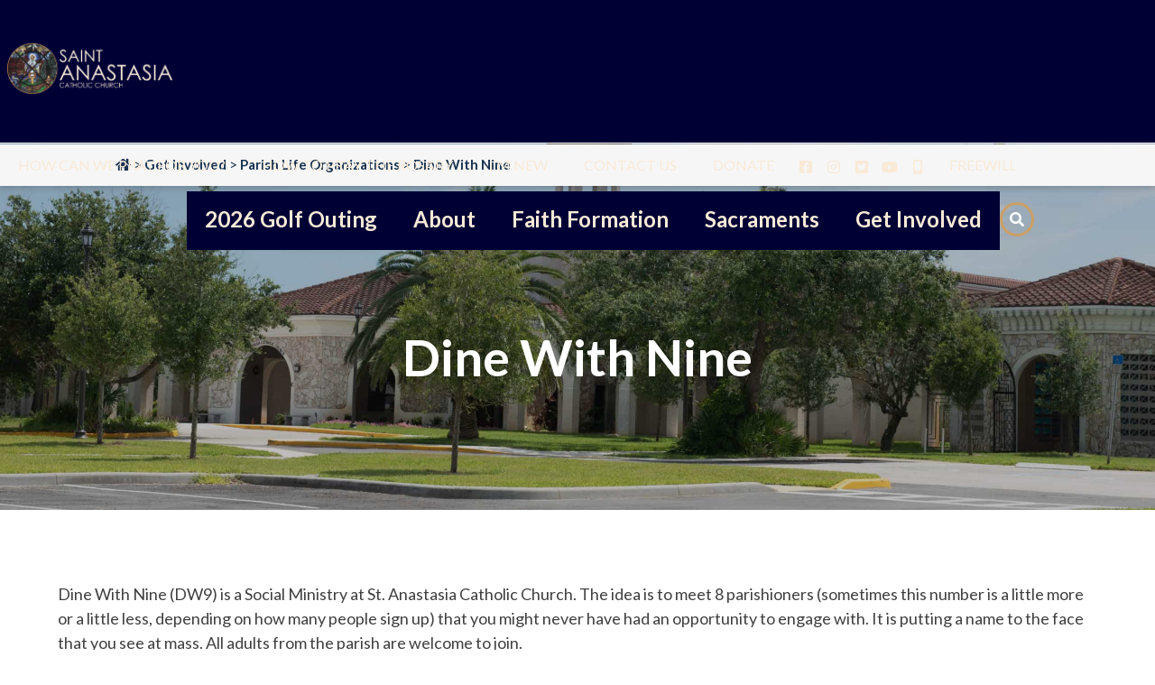

--- FILE ---
content_type: text/html; charset=UTF-8
request_url: https://saccfl.org/get-involved/parish-life-organizations/dine-with-nine/
body_size: 82976
content:
<!DOCTYPE html>
<html lang="en-US">
<head>
	<meta charset="UTF-8">
	<meta name="viewport" content="width=device-width, initial-scale=1">
	<link rel="profile" href="https://gmpg.org/xfn/11">
	<meta property="og:locale" content="en_US" />
	<meta property="og:site_name" content="St. Anastasia Catholic Church St. Augustine, FL" />
	<meta property="og:url" content="https://saccfl.org/get-involved/parish-life-organizations/dine-with-nine/" />
	<meta property="og:type" content="website" />
	<meta property="og:title" content="Dine With Nine" />
	<meta property="og:description" content="Dine With Nine (DW9) is a Social Ministry at St. Anastasia Catholic Church. The idea is to meet 8 parishioners (sometimes this number is a little more or a little…" />
	<meta property="og:image:secure_url" content="" />
	<meta property="og:image" content="" />
	<title>Dine With Nine &#8211; St. Anastasia Catholic Church</title>
<meta name='robots' content='max-image-preview:large' />
<link rel='dns-prefetch' href='//translate.google.com' />
<link rel='dns-prefetch' href='//ajax.googleapis.com' />
<link rel='dns-prefetch' href='//cdnjs.cloudflare.com' />
<link rel='dns-prefetch' href='//use.fontawesome.com' />
<link rel='dns-prefetch' href='//code.jquery.com' />
<link rel="alternate" type="application/rss+xml" title="St. Anastasia Catholic Church &raquo; Feed" href="https://saccfl.org/feed/" />
<link rel="alternate" title="oEmbed (JSON)" type="application/json+oembed" href="https://saccfl.org/wp-json/oembed/1.0/embed?url=https%3A%2F%2Fsaccfl.org%2Fget-involved%2Fparish-life-organizations%2Fdine-with-nine%2F" />
<link rel="alternate" title="oEmbed (XML)" type="text/xml+oembed" href="https://saccfl.org/wp-json/oembed/1.0/embed?url=https%3A%2F%2Fsaccfl.org%2Fget-involved%2Fparish-life-organizations%2Fdine-with-nine%2F&#038;format=xml" />
		<style>
			.lazyload,
			.lazyloading {
				max-width: 100%;
			}
		</style>
		<style id='wp-img-auto-sizes-contain-inline-css' type='text/css'>
img:is([sizes=auto i],[sizes^="auto," i]){contain-intrinsic-size:3000px 1500px}
/*# sourceURL=wp-img-auto-sizes-contain-inline-css */
</style>
<style id='wp-block-paragraph-inline-css' type='text/css'>
.is-small-text{font-size:.875em}.is-regular-text{font-size:1em}.is-large-text{font-size:2.25em}.is-larger-text{font-size:3em}.has-drop-cap:not(:focus):first-letter{float:left;font-size:8.4em;font-style:normal;font-weight:100;line-height:.68;margin:.05em .1em 0 0;text-transform:uppercase}body.rtl .has-drop-cap:not(:focus):first-letter{float:none;margin-left:.1em}p.has-drop-cap.has-background{overflow:hidden}:root :where(p.has-background){padding:1.25em 2.375em}:where(p.has-text-color:not(.has-link-color)) a{color:inherit}p.has-text-align-left[style*="writing-mode:vertical-lr"],p.has-text-align-right[style*="writing-mode:vertical-rl"]{rotate:180deg}
/*# sourceURL=https://saccfl.org/wp-includes/blocks/paragraph/style.min.css */
</style>
<style id='wp-block-heading-inline-css' type='text/css'>
h1:where(.wp-block-heading).has-background,h2:where(.wp-block-heading).has-background,h3:where(.wp-block-heading).has-background,h4:where(.wp-block-heading).has-background,h5:where(.wp-block-heading).has-background,h6:where(.wp-block-heading).has-background{padding:1.25em 2.375em}h1.has-text-align-left[style*=writing-mode]:where([style*=vertical-lr]),h1.has-text-align-right[style*=writing-mode]:where([style*=vertical-rl]),h2.has-text-align-left[style*=writing-mode]:where([style*=vertical-lr]),h2.has-text-align-right[style*=writing-mode]:where([style*=vertical-rl]),h3.has-text-align-left[style*=writing-mode]:where([style*=vertical-lr]),h3.has-text-align-right[style*=writing-mode]:where([style*=vertical-rl]),h4.has-text-align-left[style*=writing-mode]:where([style*=vertical-lr]),h4.has-text-align-right[style*=writing-mode]:where([style*=vertical-rl]),h5.has-text-align-left[style*=writing-mode]:where([style*=vertical-lr]),h5.has-text-align-right[style*=writing-mode]:where([style*=vertical-rl]),h6.has-text-align-left[style*=writing-mode]:where([style*=vertical-lr]),h6.has-text-align-right[style*=writing-mode]:where([style*=vertical-rl]){rotate:180deg}
/*# sourceURL=https://saccfl.org/wp-includes/blocks/heading/style.min.css */
</style>
<style id='wp-emoji-styles-inline-css' type='text/css'>

	img.wp-smiley, img.emoji {
		display: inline !important;
		border: none !important;
		box-shadow: none !important;
		height: 1em !important;
		width: 1em !important;
		margin: 0 0.07em !important;
		vertical-align: -0.1em !important;
		background: none !important;
		padding: 0 !important;
	}
/*# sourceURL=wp-emoji-styles-inline-css */
</style>
<link rel='stylesheet' id='wp-block-library-css' href='https://saccfl.org/wp-includes/css/dist/block-library/style.min.css?ver=6.9' type='text/css' media='all' />
<style id='wp-block-separator-inline-css' type='text/css'>
@charset "UTF-8";.wp-block-separator{border:none;border-top:2px solid}:root :where(.wp-block-separator.is-style-dots){height:auto;line-height:1;text-align:center}:root :where(.wp-block-separator.is-style-dots):before{color:currentColor;content:"···";font-family:serif;font-size:1.5em;letter-spacing:2em;padding-left:2em}.wp-block-separator.is-style-dots{background:none!important;border:none!important}
/*# sourceURL=https://saccfl.org/wp-includes/blocks/separator/style.min.css */
</style>
<style id='global-styles-inline-css' type='text/css'>
:root{--wp--preset--aspect-ratio--square: 1;--wp--preset--aspect-ratio--4-3: 4/3;--wp--preset--aspect-ratio--3-4: 3/4;--wp--preset--aspect-ratio--3-2: 3/2;--wp--preset--aspect-ratio--2-3: 2/3;--wp--preset--aspect-ratio--16-9: 16/9;--wp--preset--aspect-ratio--9-16: 9/16;--wp--preset--color--black: #000000;--wp--preset--color--cyan-bluish-gray: #abb8c3;--wp--preset--color--white: #ffffff;--wp--preset--color--pale-pink: #f78da7;--wp--preset--color--vivid-red: #cf2e2e;--wp--preset--color--luminous-vivid-orange: #ff6900;--wp--preset--color--luminous-vivid-amber: #fcb900;--wp--preset--color--light-green-cyan: #7bdcb5;--wp--preset--color--vivid-green-cyan: #00d084;--wp--preset--color--pale-cyan-blue: #8ed1fc;--wp--preset--color--vivid-cyan-blue: #0693e3;--wp--preset--color--vivid-purple: #9b51e0;--wp--preset--color--primary: #18314F;--wp--preset--color--secondary: #CFE9F8;--wp--preset--color--tertiary: #CB9F67;--wp--preset--color--quaternary: #FFF1D1;--wp--preset--color--quinary: #FFFFFF;--wp--preset--gradient--vivid-cyan-blue-to-vivid-purple: linear-gradient(135deg,rgb(6,147,227) 0%,rgb(155,81,224) 100%);--wp--preset--gradient--light-green-cyan-to-vivid-green-cyan: linear-gradient(135deg,rgb(122,220,180) 0%,rgb(0,208,130) 100%);--wp--preset--gradient--luminous-vivid-amber-to-luminous-vivid-orange: linear-gradient(135deg,rgb(252,185,0) 0%,rgb(255,105,0) 100%);--wp--preset--gradient--luminous-vivid-orange-to-vivid-red: linear-gradient(135deg,rgb(255,105,0) 0%,rgb(207,46,46) 100%);--wp--preset--gradient--very-light-gray-to-cyan-bluish-gray: linear-gradient(135deg,rgb(238,238,238) 0%,rgb(169,184,195) 100%);--wp--preset--gradient--cool-to-warm-spectrum: linear-gradient(135deg,rgb(74,234,220) 0%,rgb(151,120,209) 20%,rgb(207,42,186) 40%,rgb(238,44,130) 60%,rgb(251,105,98) 80%,rgb(254,248,76) 100%);--wp--preset--gradient--blush-light-purple: linear-gradient(135deg,rgb(255,206,236) 0%,rgb(152,150,240) 100%);--wp--preset--gradient--blush-bordeaux: linear-gradient(135deg,rgb(254,205,165) 0%,rgb(254,45,45) 50%,rgb(107,0,62) 100%);--wp--preset--gradient--luminous-dusk: linear-gradient(135deg,rgb(255,203,112) 0%,rgb(199,81,192) 50%,rgb(65,88,208) 100%);--wp--preset--gradient--pale-ocean: linear-gradient(135deg,rgb(255,245,203) 0%,rgb(182,227,212) 50%,rgb(51,167,181) 100%);--wp--preset--gradient--electric-grass: linear-gradient(135deg,rgb(202,248,128) 0%,rgb(113,206,126) 100%);--wp--preset--gradient--midnight: linear-gradient(135deg,rgb(2,3,129) 0%,rgb(40,116,252) 100%);--wp--preset--font-size--small: 13px;--wp--preset--font-size--medium: 20px;--wp--preset--font-size--large: 36px;--wp--preset--font-size--x-large: 42px;--wp--preset--spacing--20: 0.44rem;--wp--preset--spacing--30: 0.67rem;--wp--preset--spacing--40: 1rem;--wp--preset--spacing--50: 1.5rem;--wp--preset--spacing--60: 2.25rem;--wp--preset--spacing--70: 3.38rem;--wp--preset--spacing--80: 5.06rem;--wp--preset--shadow--natural: 6px 6px 9px rgba(0, 0, 0, 0.2);--wp--preset--shadow--deep: 12px 12px 50px rgba(0, 0, 0, 0.4);--wp--preset--shadow--sharp: 6px 6px 0px rgba(0, 0, 0, 0.2);--wp--preset--shadow--outlined: 6px 6px 0px -3px rgb(255, 255, 255), 6px 6px rgb(0, 0, 0);--wp--preset--shadow--crisp: 6px 6px 0px rgb(0, 0, 0);}:where(.is-layout-flex){gap: 0.5em;}:where(.is-layout-grid){gap: 0.5em;}body .is-layout-flex{display: flex;}.is-layout-flex{flex-wrap: wrap;align-items: center;}.is-layout-flex > :is(*, div){margin: 0;}body .is-layout-grid{display: grid;}.is-layout-grid > :is(*, div){margin: 0;}:where(.wp-block-columns.is-layout-flex){gap: 2em;}:where(.wp-block-columns.is-layout-grid){gap: 2em;}:where(.wp-block-post-template.is-layout-flex){gap: 1.25em;}:where(.wp-block-post-template.is-layout-grid){gap: 1.25em;}.has-black-color{color: var(--wp--preset--color--black) !important;}.has-cyan-bluish-gray-color{color: var(--wp--preset--color--cyan-bluish-gray) !important;}.has-white-color{color: var(--wp--preset--color--white) !important;}.has-pale-pink-color{color: var(--wp--preset--color--pale-pink) !important;}.has-vivid-red-color{color: var(--wp--preset--color--vivid-red) !important;}.has-luminous-vivid-orange-color{color: var(--wp--preset--color--luminous-vivid-orange) !important;}.has-luminous-vivid-amber-color{color: var(--wp--preset--color--luminous-vivid-amber) !important;}.has-light-green-cyan-color{color: var(--wp--preset--color--light-green-cyan) !important;}.has-vivid-green-cyan-color{color: var(--wp--preset--color--vivid-green-cyan) !important;}.has-pale-cyan-blue-color{color: var(--wp--preset--color--pale-cyan-blue) !important;}.has-vivid-cyan-blue-color{color: var(--wp--preset--color--vivid-cyan-blue) !important;}.has-vivid-purple-color{color: var(--wp--preset--color--vivid-purple) !important;}.has-black-background-color{background-color: var(--wp--preset--color--black) !important;}.has-cyan-bluish-gray-background-color{background-color: var(--wp--preset--color--cyan-bluish-gray) !important;}.has-white-background-color{background-color: var(--wp--preset--color--white) !important;}.has-pale-pink-background-color{background-color: var(--wp--preset--color--pale-pink) !important;}.has-vivid-red-background-color{background-color: var(--wp--preset--color--vivid-red) !important;}.has-luminous-vivid-orange-background-color{background-color: var(--wp--preset--color--luminous-vivid-orange) !important;}.has-luminous-vivid-amber-background-color{background-color: var(--wp--preset--color--luminous-vivid-amber) !important;}.has-light-green-cyan-background-color{background-color: var(--wp--preset--color--light-green-cyan) !important;}.has-vivid-green-cyan-background-color{background-color: var(--wp--preset--color--vivid-green-cyan) !important;}.has-pale-cyan-blue-background-color{background-color: var(--wp--preset--color--pale-cyan-blue) !important;}.has-vivid-cyan-blue-background-color{background-color: var(--wp--preset--color--vivid-cyan-blue) !important;}.has-vivid-purple-background-color{background-color: var(--wp--preset--color--vivid-purple) !important;}.has-black-border-color{border-color: var(--wp--preset--color--black) !important;}.has-cyan-bluish-gray-border-color{border-color: var(--wp--preset--color--cyan-bluish-gray) !important;}.has-white-border-color{border-color: var(--wp--preset--color--white) !important;}.has-pale-pink-border-color{border-color: var(--wp--preset--color--pale-pink) !important;}.has-vivid-red-border-color{border-color: var(--wp--preset--color--vivid-red) !important;}.has-luminous-vivid-orange-border-color{border-color: var(--wp--preset--color--luminous-vivid-orange) !important;}.has-luminous-vivid-amber-border-color{border-color: var(--wp--preset--color--luminous-vivid-amber) !important;}.has-light-green-cyan-border-color{border-color: var(--wp--preset--color--light-green-cyan) !important;}.has-vivid-green-cyan-border-color{border-color: var(--wp--preset--color--vivid-green-cyan) !important;}.has-pale-cyan-blue-border-color{border-color: var(--wp--preset--color--pale-cyan-blue) !important;}.has-vivid-cyan-blue-border-color{border-color: var(--wp--preset--color--vivid-cyan-blue) !important;}.has-vivid-purple-border-color{border-color: var(--wp--preset--color--vivid-purple) !important;}.has-vivid-cyan-blue-to-vivid-purple-gradient-background{background: var(--wp--preset--gradient--vivid-cyan-blue-to-vivid-purple) !important;}.has-light-green-cyan-to-vivid-green-cyan-gradient-background{background: var(--wp--preset--gradient--light-green-cyan-to-vivid-green-cyan) !important;}.has-luminous-vivid-amber-to-luminous-vivid-orange-gradient-background{background: var(--wp--preset--gradient--luminous-vivid-amber-to-luminous-vivid-orange) !important;}.has-luminous-vivid-orange-to-vivid-red-gradient-background{background: var(--wp--preset--gradient--luminous-vivid-orange-to-vivid-red) !important;}.has-very-light-gray-to-cyan-bluish-gray-gradient-background{background: var(--wp--preset--gradient--very-light-gray-to-cyan-bluish-gray) !important;}.has-cool-to-warm-spectrum-gradient-background{background: var(--wp--preset--gradient--cool-to-warm-spectrum) !important;}.has-blush-light-purple-gradient-background{background: var(--wp--preset--gradient--blush-light-purple) !important;}.has-blush-bordeaux-gradient-background{background: var(--wp--preset--gradient--blush-bordeaux) !important;}.has-luminous-dusk-gradient-background{background: var(--wp--preset--gradient--luminous-dusk) !important;}.has-pale-ocean-gradient-background{background: var(--wp--preset--gradient--pale-ocean) !important;}.has-electric-grass-gradient-background{background: var(--wp--preset--gradient--electric-grass) !important;}.has-midnight-gradient-background{background: var(--wp--preset--gradient--midnight) !important;}.has-small-font-size{font-size: var(--wp--preset--font-size--small) !important;}.has-medium-font-size{font-size: var(--wp--preset--font-size--medium) !important;}.has-large-font-size{font-size: var(--wp--preset--font-size--large) !important;}.has-x-large-font-size{font-size: var(--wp--preset--font-size--x-large) !important;}
/*# sourceURL=global-styles-inline-css */
</style>

<style id='classic-theme-styles-inline-css' type='text/css'>
/*! This file is auto-generated */
.wp-block-button__link{color:#fff;background-color:#32373c;border-radius:9999px;box-shadow:none;text-decoration:none;padding:calc(.667em + 2px) calc(1.333em + 2px);font-size:1.125em}.wp-block-file__button{background:#32373c;color:#fff;text-decoration:none}
/*# sourceURL=/wp-includes/css/classic-themes.min.css */
</style>
<link rel='stylesheet' id='wp-components-css' href='https://saccfl.org/wp-includes/css/dist/components/style.min.css?ver=6.9' type='text/css' media='all' />
<link rel='stylesheet' id='wp-preferences-css' href='https://saccfl.org/wp-includes/css/dist/preferences/style.min.css?ver=6.9' type='text/css' media='all' />
<link rel='stylesheet' id='wp-block-editor-css' href='https://saccfl.org/wp-includes/css/dist/block-editor/style.min.css?ver=6.9' type='text/css' media='all' />
<link rel='stylesheet' id='popup-maker-block-library-style-css' href='https://saccfl.org/wp-content/plugins/popup-maker/dist/packages/block-library-style.css?ver=dbea705cfafe089d65f1' type='text/css' media='all' />
<link rel='stylesheet' id='google-language-translator-css' href='https://saccfl.org/wp-content/plugins/google-language-translator/css/style.css?ver=6.0.20' type='text/css' media='' />
<link rel='stylesheet' id='glt-toolbar-styles-css' href='https://saccfl.org/wp-content/plugins/google-language-translator/css/toolbar.css?ver=6.0.20' type='text/css' media='' />
<link rel='stylesheet' id='wp-show-posts-css' href='https://saccfl.org/wp-content/plugins/wp-show-posts/css/wp-show-posts-min.css?ver=1.1.6' type='text/css' media='all' />
<link rel='stylesheet' id='DPI-style-css' href='https://saccfl.org/wp-content/themes/dpi-theme/style.min.css?ver=6.9' type='text/css' media='all' />
<link rel='stylesheet' id='child-style-css' href='https://saccfl.org/wp-content/themes/anastasia/style.min.css?ver=1.0.0' type='text/css' media='all' />
<link rel='stylesheet' id='slick-css-css' href='https://saccfl.org/wp-content/themes/dpi-theme/slick/slick.css?ver=1.0.0' type='text/css' media='screen' />
<link rel='stylesheet' id='slick-theme-css-css' href='https://saccfl.org/wp-content/themes/dpi-theme/slick/slick-theme.css?ver=1.0.0' type='text/css' media='screen' />
<link rel='stylesheet' id='font-awesome-css' href='https://use.fontawesome.com/releases/v5.6.3/css/all.css?ver=1.0.0' type='text/css' media='screen' />
<link rel='stylesheet' id='fontAwesome-css' href='https://use.fontawesome.com/releases/v5.7.2/css/all.css?ver=1.0.0' type='text/css' media='screen' />
<link rel='stylesheet' id='jquery-ui-css-css' href='https://code.jquery.com/ui/1.12.1/themes/base/jquery-ui.css?ver=1.12.1' type='text/css' media='screen' />
<link rel='stylesheet' id='flexslider-min-css-css' href='https://cdnjs.cloudflare.com/ajax/libs/flexslider/2.7.1/flexslider.min.css?ver=screen' type='text/css' media='all' />
<style id='tnc_custom_css-inline-css' type='text/css'>

            .nginx-cache-btn.nginx-cache-off a { background-color: #d63638 !important; }
            .nginx-cache-btn.nginx-cache-on a { background-color: green !important; }
        
/*# sourceURL=tnc_custom_css-inline-css */
</style>
<link rel='stylesheet' id='simcal-qtip-css' href='https://saccfl.org/wp-content/plugins/google-calendar-events/assets/generated/vendor/jquery.qtip.min.css?ver=3.3.0' type='text/css' media='all' />
<link rel='stylesheet' id='simcal-default-calendar-grid-css' href='https://saccfl.org/wp-content/plugins/google-calendar-events/assets/generated/default-calendar-grid.min.css?ver=3.3.0' type='text/css' media='all' />
<link rel='stylesheet' id='simcal-default-calendar-list-css' href='https://saccfl.org/wp-content/plugins/google-calendar-events/assets/generated/default-calendar-list.min.css?ver=3.3.0' type='text/css' media='all' />
<link rel='stylesheet' id='shiftnav-css' href='https://saccfl.org/wp-content/plugins/shiftnav-pro/pro/assets/css/shiftnav.min.css?ver=1.8.2' type='text/css' media='all' />
<link rel='stylesheet' id='ubermenu-css' href='https://saccfl.org/wp-content/plugins/ubermenu/pro/assets/css/ubermenu.min.css?ver=3.8.5' type='text/css' media='all' />
<link rel='stylesheet' id='ubermenu-font-awesome-all-css' href='https://saccfl.org/wp-content/plugins/ubermenu/assets/fontawesome/css/all.min.css?ver=6.9' type='text/css' media='all' />
<link rel='stylesheet' id='shiftnav-font-awesome-css' href='https://saccfl.org/wp-content/plugins/shiftnav-pro/assets/css/fontawesome/css/font-awesome.min.css?ver=1.8.2' type='text/css' media='all' />
<script type="text/javascript" src="https://saccfl.org/wp-includes/js/jquery/jquery.min.js?ver=3.7.1" id="jquery-core-js"></script>
<script type="text/javascript" src="https://saccfl.org/wp-includes/js/jquery/jquery-migrate.min.js?ver=3.4.1" id="jquery-migrate-js"></script>
<script type="text/javascript" src="https://saccfl.org/wp-content/themes/dpi-theme/slick/slick.min.js?ver=6.9" id="slick-js-js"></script>
<script type="text/javascript" src="https://saccfl.org/wp-content/themes/anastasia/js/slickInit.js?ver=6.9" id="slick-init-js-js"></script>
<script type="text/javascript" src="https://saccfl.org/wp-content/themes/anastasia/js/homilies.js?ver=6.9" id="homilies-js-js"></script>
<script type="text/javascript" src="https://ajax.googleapis.com/ajax/libs/jqueryui/1.9.2/jquery-ui.min.js?ver=6.9" id="jquery-ui-js"></script>
<script type="text/javascript" src="https://saccfl.org/wp-content/themes/dpi-theme/js/accordion.js?ver=6.9" id="accordion-js-js"></script>
<script type="text/javascript" src="https://saccfl.org/wp-content/themes/dpi-theme/js/sticky.js?ver=6.9" id="sticky-js-js"></script>
<script type="text/javascript" src="https://saccfl.org/wp-content/themes/dpi-theme/js/mobileMenu.js?ver=6.9" id="mobile-menu-js-js"></script>
<script type="text/javascript" src="https://cdnjs.cloudflare.com/ajax/libs/flexslider/2.7.1/jquery.flexslider-min.js?ver=6.9" id="jquery-flexslider-min-js"></script>
<script type="text/javascript" id="wpso-front-scripts-js-extra">
/* <![CDATA[ */
var wpso = {"ajaxurl":"https://saccfl.org/wp-admin/admin-ajax.php","nonce":"8d517ce330","user_items":[]};
//# sourceURL=wpso-front-scripts-js-extra
/* ]]> */
</script>
<script type="text/javascript" src="https://saccfl.org/wp-content/plugins/wp-sort-order/js/front-scripts.js?ver=2026011103" id="wpso-front-scripts-js"></script>
<link rel="https://api.w.org/" href="https://saccfl.org/wp-json/" /><link rel="alternate" title="JSON" type="application/json" href="https://saccfl.org/wp-json/wp/v2/pages/674529" /><link rel="EditURI" type="application/rsd+xml" title="RSD" href="https://saccfl.org/xmlrpc.php?rsd" />
<meta name="generator" content="WordPress 6.9" />
<link rel="canonical" href="https://saccfl.org/get-involved/parish-life-organizations/dine-with-nine/" />
<link rel='shortlink' href='https://saccfl.org/?p=674529' />
<style>p.hello{font-size:12px;color:darkgray;}#google_language_translator,#flags{text-align:left;}#google_language_translator{clear:both;}#flags{width:165px;}#flags a{display:inline-block;margin-right:2px;}#google_language_translator{width:auto!important;}div.skiptranslate.goog-te-gadget{display:inline!important;}.goog-tooltip{display: none!important;}.goog-tooltip:hover{display: none!important;}.goog-text-highlight{background-color:transparent!important;border:none!important;box-shadow:none!important;}#google_language_translator select.goog-te-combo{color:#32373c;}#google_language_translator{color:transparent;}body{top:0px!important;}#goog-gt-{display:none!important;}font font{background-color:transparent!important;box-shadow:none!important;position:initial!important;}#glt-translate-trigger{left:20px;right:auto;}#glt-translate-trigger > span{color:#ffffff;}#glt-translate-trigger{background:#f89406;}.goog-te-gadget .goog-te-combo{width:100%;}</style>
		<!-- ShiftNav CSS
	================================================================ -->
		<style type="text/css" id="shiftnav-dynamic-css">
				@media only screen and (min-width:1200px){ #shiftnav-toggle-main, .shiftnav-toggle-mobile{ display:none; } .shiftnav-wrap { padding-top:0 !important; } }
	@media only screen and (max-width:1199px){ .ubermenu, body .ubermenu, .ubermenu.ubermenu-responsive-default, .ubermenu-responsive-toggle, #megaMenu{ display:none !important; } }

/** ShiftNav Custom Menu Styles (Customizer) **/
/* togglebar */
#shiftnav-toggle-main { background:#18314f; color:#ffffff; }
/* shiftnav-main */
.shiftnav.shiftnav-shiftnav-main ul.shiftnav-menu li.menu-item > .shiftnav-target { color:#ffffff; }
.shiftnav.shiftnav-shiftnav-main ul.shiftnav-menu li.menu-item > .shiftnav-submenu-activation { color:#ffffff; }


/** ShiftNav Custom Tweaks (General Settings) **/
#shiftnav-main {
  background: rgba(24, 49, 79, 0.93);
  width: 100%;
}

.shiftnav .shiftnav-menu-image-padded {
  padding: 3px 25px 1rem;
}

.shiftnav .shiftnav-menu-image img {
  width: auto;
  max-height: 3.625rem;
}

.shiftnav .the-top-menu {
  text-transform: uppercase;
}

.shiftnav .shiftnav-panel-close {
  background: none;
  color: #FFFFFF;
}

.shiftnav.shiftnav-shiftnav-main ul.shiftnav-menu li.menu-item > .shiftnav-target {
  padding: 0.5em 25px;
}
/* Status: Loaded from Transient */
		</style>
		<!-- end ShiftNav CSS -->

	<style id="ubermenu-custom-generated-css">
/** Font Awesome 4 Compatibility **/
.fa{font-style:normal;font-variant:normal;font-weight:normal;font-family:FontAwesome;}

/** UberMenu Responsive Styles (Breakpoint Setting) **/
@media screen and (min-width: 1201px){
  .ubermenu{ display:block !important; } .ubermenu-responsive .ubermenu-item.ubermenu-hide-desktop{ display:none !important; } .ubermenu-responsive.ubermenu-retractors-responsive .ubermenu-retractor-mobile{ display:none; }  /* Top level items full height */ .ubermenu.ubermenu-horizontal.ubermenu-items-vstretch .ubermenu-nav{   display:flex;   align-items:stretch; } .ubermenu.ubermenu-horizontal.ubermenu-items-vstretch .ubermenu-item.ubermenu-item-level-0{   display:flex;   flex-direction:column; } .ubermenu.ubermenu-horizontal.ubermenu-items-vstretch .ubermenu-item.ubermenu-item-level-0 > .ubermenu-target{   flex:1;   display:flex;   align-items:center; flex-wrap:wrap; } .ubermenu.ubermenu-horizontal.ubermenu-items-vstretch .ubermenu-item.ubermenu-item-level-0 > .ubermenu-target > .ubermenu-target-divider{ position:static; flex-basis:100%; } .ubermenu.ubermenu-horizontal.ubermenu-items-vstretch .ubermenu-item.ubermenu-item-level-0 > .ubermenu-target.ubermenu-item-layout-image_left > .ubermenu-target-text{ padding-left:1em; } .ubermenu.ubermenu-horizontal.ubermenu-items-vstretch .ubermenu-item.ubermenu-item-level-0 > .ubermenu-target.ubermenu-item-layout-image_right > .ubermenu-target-text{ padding-right:1em; } .ubermenu.ubermenu-horizontal.ubermenu-items-vstretch .ubermenu-item.ubermenu-item-level-0 > .ubermenu-target.ubermenu-item-layout-image_above, .ubermenu.ubermenu-horizontal.ubermenu-items-vstretch .ubermenu-item.ubermenu-item-level-0 > .ubermenu-target.ubermenu-item-layout-image_below{ flex-direction:column; } .ubermenu.ubermenu-horizontal.ubermenu-items-vstretch .ubermenu-item.ubermenu-item-level-0 > .ubermenu-submenu-drop{   top:100%; } .ubermenu.ubermenu-horizontal.ubermenu-items-vstretch .ubermenu-item-level-0:not(.ubermenu-align-right) + .ubermenu-item.ubermenu-align-right{ margin-left:auto; } .ubermenu.ubermenu-horizontal.ubermenu-items-vstretch .ubermenu-item.ubermenu-item-level-0 > .ubermenu-target.ubermenu-content-align-left{   justify-content:flex-start; } .ubermenu.ubermenu-horizontal.ubermenu-items-vstretch .ubermenu-item.ubermenu-item-level-0 > .ubermenu-target.ubermenu-content-align-center{   justify-content:center; } .ubermenu.ubermenu-horizontal.ubermenu-items-vstretch .ubermenu-item.ubermenu-item-level-0 > .ubermenu-target.ubermenu-content-align-right{   justify-content:flex-end; }  /* Force current submenu always open but below others */ .ubermenu-force-current-submenu .ubermenu-item-level-0.ubermenu-current-menu-item > .ubermenu-submenu-drop, .ubermenu-force-current-submenu .ubermenu-item-level-0.ubermenu-current-menu-ancestor > .ubermenu-submenu-drop {     display: block!important;     opacity: 1!important;     visibility: visible!important;     margin: 0!important;     top: auto!important;     height: auto;     z-index:19; }   /* Invert Horizontal menu to make subs go up */ .ubermenu-invert.ubermenu-horizontal .ubermenu-item-level-0 > .ubermenu-submenu-drop, .ubermenu-invert.ubermenu-horizontal.ubermenu-items-vstretch .ubermenu-item.ubermenu-item-level-0>.ubermenu-submenu-drop{  top:auto;  bottom:100%; } .ubermenu-invert.ubermenu-horizontal.ubermenu-sub-indicators .ubermenu-item-level-0.ubermenu-has-submenu-drop > .ubermenu-target > .ubermenu-sub-indicator{ transform:rotate(180deg); } /* Make second level flyouts fly up */ .ubermenu-invert.ubermenu-horizontal .ubermenu-submenu .ubermenu-item.ubermenu-active > .ubermenu-submenu-type-flyout{     top:auto;     bottom:0; } /* Clip the submenus properly when inverted */ .ubermenu-invert.ubermenu-horizontal .ubermenu-item-level-0 > .ubermenu-submenu-drop{     clip: rect(-5000px,5000px,auto,-5000px); }    /* Invert Vertical menu to make subs go left */ .ubermenu-invert.ubermenu-vertical .ubermenu-item-level-0 > .ubermenu-submenu-drop{   right:100%;   left:auto; } .ubermenu-invert.ubermenu-vertical.ubermenu-sub-indicators .ubermenu-item-level-0.ubermenu-item-has-children > .ubermenu-target > .ubermenu-sub-indicator{   right:auto;   left:10px; transform:rotate(90deg); } .ubermenu-vertical.ubermenu-invert .ubermenu-item > .ubermenu-submenu-drop {   clip: rect(-5000px,5000px,5000px,-5000px); } /* Vertical Flyout > Flyout */ .ubermenu-vertical.ubermenu-invert.ubermenu-sub-indicators .ubermenu-has-submenu-drop > .ubermenu-target{   padding-left:25px; } .ubermenu-vertical.ubermenu-invert .ubermenu-item > .ubermenu-target > .ubermenu-sub-indicator {   right:auto;   left:10px;   transform:rotate(90deg); } .ubermenu-vertical.ubermenu-invert .ubermenu-item > .ubermenu-submenu-drop.ubermenu-submenu-type-flyout, .ubermenu-vertical.ubermenu-invert .ubermenu-submenu-type-flyout > .ubermenu-item > .ubermenu-submenu-drop {   right: 100%;   left: auto; }  .ubermenu-responsive-toggle{ display:none; }
}
@media screen and (max-width: 1200px){
   .ubermenu-responsive-toggle, .ubermenu-sticky-toggle-wrapper { display: block; }  .ubermenu-responsive{ width:100%; max-height:600px; visibility:visible; overflow:visible;  -webkit-transition:max-height 1s ease-in; transition:max-height .3s ease-in; } .ubermenu-responsive.ubermenu-mobile-accordion:not(.ubermenu-mobile-modal):not(.ubermenu-in-transition):not(.ubermenu-responsive-collapse){ max-height:none; } .ubermenu-responsive.ubermenu-items-align-center{   text-align:left; } .ubermenu-responsive.ubermenu{ margin:0; } .ubermenu-responsive.ubermenu .ubermenu-nav{ display:block; }  .ubermenu-responsive.ubermenu-responsive-nocollapse, .ubermenu-repsonsive.ubermenu-no-transitions{ display:block; max-height:none; }  .ubermenu-responsive.ubermenu-responsive-collapse{ max-height:none; visibility:visible; overflow:visible; } .ubermenu-responsive.ubermenu-responsive-collapse{ max-height:0; overflow:hidden !important; visibility:hidden; } .ubermenu-responsive.ubermenu-in-transition, .ubermenu-responsive.ubermenu-in-transition .ubermenu-nav{ overflow:hidden !important; visibility:visible; } .ubermenu-responsive.ubermenu-responsive-collapse:not(.ubermenu-in-transition){ border-top-width:0; border-bottom-width:0; } .ubermenu-responsive.ubermenu-responsive-collapse .ubermenu-item .ubermenu-submenu{ display:none; }  .ubermenu-responsive .ubermenu-item-level-0{ width:50%; } .ubermenu-responsive.ubermenu-responsive-single-column .ubermenu-item-level-0{ float:none; clear:both; width:100%; } .ubermenu-responsive .ubermenu-item.ubermenu-item-level-0 > .ubermenu-target{ border:none; box-shadow:none; } .ubermenu-responsive .ubermenu-item.ubermenu-has-submenu-flyout{ position:static; } .ubermenu-responsive.ubermenu-sub-indicators .ubermenu-submenu-type-flyout .ubermenu-has-submenu-drop > .ubermenu-target > .ubermenu-sub-indicator{ transform:rotate(0); right:10px; left:auto; } .ubermenu-responsive .ubermenu-nav .ubermenu-item .ubermenu-submenu.ubermenu-submenu-drop{ width:100%; min-width:100%; max-width:100%; top:auto; left:0 !important; } .ubermenu-responsive.ubermenu-has-border .ubermenu-nav .ubermenu-item .ubermenu-submenu.ubermenu-submenu-drop{ left: -1px !important; /* For borders */ } .ubermenu-responsive .ubermenu-submenu.ubermenu-submenu-type-mega > .ubermenu-item.ubermenu-column{ min-height:0; border-left:none;  float:left; /* override left/center/right content alignment */ display:block; } .ubermenu-responsive .ubermenu-item.ubermenu-active > .ubermenu-submenu.ubermenu-submenu-type-mega{     max-height:none;     height:auto;/*prevent overflow scrolling since android is still finicky*/     overflow:visible; } .ubermenu-responsive.ubermenu-transition-slide .ubermenu-item.ubermenu-in-transition > .ubermenu-submenu-drop{ max-height:1000px; /* because of slide transition */ } .ubermenu .ubermenu-submenu-type-flyout .ubermenu-submenu-type-mega{ min-height:0; } .ubermenu.ubermenu-responsive .ubermenu-column, .ubermenu.ubermenu-responsive .ubermenu-column-auto{ min-width:50%; } .ubermenu.ubermenu-responsive .ubermenu-autoclear > .ubermenu-column{ clear:none; } .ubermenu.ubermenu-responsive .ubermenu-column:nth-of-type(2n+1){ clear:both; } .ubermenu.ubermenu-responsive .ubermenu-submenu-retractor-top:not(.ubermenu-submenu-retractor-top-2) .ubermenu-column:nth-of-type(2n+1){ clear:none; } .ubermenu.ubermenu-responsive .ubermenu-submenu-retractor-top:not(.ubermenu-submenu-retractor-top-2) .ubermenu-column:nth-of-type(2n+2){ clear:both; }  .ubermenu-responsive-single-column-subs .ubermenu-submenu .ubermenu-item { float: none; clear: both; width: 100%; min-width: 100%; }  /* Submenu footer content */ .ubermenu .ubermenu-submenu-footer{     position:relative; clear:both;     bottom:auto;     right:auto; }   .ubermenu.ubermenu-responsive .ubermenu-tabs, .ubermenu.ubermenu-responsive .ubermenu-tabs-group, .ubermenu.ubermenu-responsive .ubermenu-tab, .ubermenu.ubermenu-responsive .ubermenu-tab-content-panel{ /** TABS SHOULD BE 100%  ACCORDION */ width:100%; min-width:100%; max-width:100%; left:0; } .ubermenu.ubermenu-responsive .ubermenu-tabs, .ubermenu.ubermenu-responsive .ubermenu-tab-content-panel{ min-height:0 !important;/* Override Inline Style from JS */ } .ubermenu.ubermenu-responsive .ubermenu-tabs{ z-index:15; } .ubermenu.ubermenu-responsive .ubermenu-tab-content-panel{ z-index:20; } /* Tab Layering */ .ubermenu-responsive .ubermenu-tab{ position:relative; } .ubermenu-responsive .ubermenu-tab.ubermenu-active{ position:relative; z-index:20; } .ubermenu-responsive .ubermenu-tab > .ubermenu-target{ border-width:0 0 1px 0; } .ubermenu-responsive.ubermenu-sub-indicators .ubermenu-tabs > .ubermenu-tabs-group > .ubermenu-tab.ubermenu-has-submenu-drop > .ubermenu-target > .ubermenu-sub-indicator{ transform:rotate(0); right:10px; left:auto; }  .ubermenu-responsive .ubermenu-tabs > .ubermenu-tabs-group > .ubermenu-tab > .ubermenu-tab-content-panel{ top:auto; border-width:1px; } .ubermenu-responsive .ubermenu-tab-layout-bottom > .ubermenu-tabs-group{ /*position:relative;*/ }   .ubermenu-reponsive .ubermenu-item-level-0 > .ubermenu-submenu-type-stack{ /* Top Level Stack Columns */ position:relative; }  .ubermenu-responsive .ubermenu-submenu-type-stack .ubermenu-column, .ubermenu-responsive .ubermenu-submenu-type-stack .ubermenu-column-auto{ /* Stack Columns */ width:100%; max-width:100%; }   .ubermenu-responsive .ubermenu-item-mini{ /* Mini items */ min-width:0; width:auto; float:left; clear:none !important; } .ubermenu-responsive .ubermenu-item.ubermenu-item-mini > a.ubermenu-target{ padding-left:20px; padding-right:20px; }   .ubermenu-responsive .ubermenu-item.ubermenu-hide-mobile{ /* Hiding items */ display:none !important; }  .ubermenu-responsive.ubermenu-hide-bkgs .ubermenu-submenu.ubermenu-submenu-bkg-img{ /** Hide Background Images in Submenu */ background-image:none; } .ubermenu.ubermenu-responsive .ubermenu-item-level-0.ubermenu-item-mini{ min-width:0; width:auto; } .ubermenu-vertical .ubermenu-item.ubermenu-item-level-0{ width:100%; } .ubermenu-vertical.ubermenu-sub-indicators .ubermenu-item-level-0.ubermenu-item-has-children > .ubermenu-target > .ubermenu-sub-indicator{ right:10px; left:auto; transform:rotate(0); } .ubermenu-vertical .ubermenu-item.ubermenu-item-level-0.ubermenu-relative.ubermenu-active > .ubermenu-submenu-drop.ubermenu-submenu-align-vertical_parent_item{     top:auto; }   .ubermenu.ubermenu-responsive .ubermenu-tabs{     position:static; } /* Tabs on Mobile with mouse (but not click) - leave space to hover off */ .ubermenu:not(.ubermenu-is-mobile):not(.ubermenu-submenu-indicator-closes) .ubermenu-submenu .ubermenu-tab[data-ubermenu-trigger="mouseover"] .ubermenu-tab-content-panel, .ubermenu:not(.ubermenu-is-mobile):not(.ubermenu-submenu-indicator-closes) .ubermenu-submenu .ubermenu-tab[data-ubermenu-trigger="hover_intent"] .ubermenu-tab-content-panel{     margin-left:6%; width:94%; min-width:94%; }  /* Sub indicator close visibility */ .ubermenu.ubermenu-submenu-indicator-closes .ubermenu-active > .ubermenu-target > .ubermenu-sub-indicator-close{ display:block; display: flex; align-items: center; justify-content: center; } .ubermenu.ubermenu-submenu-indicator-closes .ubermenu-active > .ubermenu-target > .ubermenu-sub-indicator{ display:none; }  .ubermenu .ubermenu-tabs .ubermenu-tab-content-panel{     box-shadow: 0 5px 10px rgba(0,0,0,.075); }  /* When submenus and items go full width, move items back to appropriate positioning */ .ubermenu .ubermenu-submenu-rtl {     direction: ltr; }   /* Fixed position mobile menu */ .ubermenu.ubermenu-mobile-modal{   position:fixed;   z-index:9999999; opacity:1;   top:0;   left:0;   width:100%;   width:100vw;   max-width:100%;   max-width:100vw; height:100%; height:calc(100vh - calc(100vh - 100%)); height:-webkit-fill-available; max-height:calc(100vh - calc(100vh - 100%)); max-height:-webkit-fill-available;   border:none; box-sizing:border-box;    display:flex;   flex-direction:column;   justify-content:flex-start; overflow-y:auto !important; /* for non-accordion mode */ overflow-x:hidden !important; overscroll-behavior: contain; transform:scale(1); transition-duration:.1s; transition-property: all; } .ubermenu.ubermenu-mobile-modal.ubermenu-mobile-accordion.ubermenu-interaction-press{ overflow-y:hidden !important; } .ubermenu.ubermenu-mobile-modal.ubermenu-responsive-collapse{ overflow:hidden !important; opacity:0; transform:scale(.9); visibility:hidden; } .ubermenu.ubermenu-mobile-modal .ubermenu-nav{   flex:1;   overflow-y:auto !important; overscroll-behavior: contain; } .ubermenu.ubermenu-mobile-modal .ubermenu-item-level-0{ margin:0; } .ubermenu.ubermenu-mobile-modal .ubermenu-mobile-close-button{ border:none; background:none; border-radius:0; padding:1em; color:inherit; display:inline-block; text-align:center; font-size:14px; } .ubermenu.ubermenu-mobile-modal .ubermenu-mobile-footer .ubermenu-mobile-close-button{ width: 100%; display: flex; align-items: center; justify-content: center; } .ubermenu.ubermenu-mobile-modal .ubermenu-mobile-footer .ubermenu-mobile-close-button .ubermenu-icon-essential, .ubermenu.ubermenu-mobile-modal .ubermenu-mobile-footer .ubermenu-mobile-close-button .fas.fa-times{ margin-right:.2em; }  /* Header/Footer Mobile content */ .ubermenu .ubermenu-mobile-header, .ubermenu .ubermenu-mobile-footer{ display:block; text-align:center; color:inherit; }  /* Accordion submenus mobile (single column tablet) */ .ubermenu.ubermenu-responsive-single-column.ubermenu-mobile-accordion.ubermenu-interaction-press .ubermenu-item > .ubermenu-submenu-drop, .ubermenu.ubermenu-responsive-single-column.ubermenu-mobile-accordion.ubermenu-interaction-press .ubermenu-tab > .ubermenu-tab-content-panel{ box-sizing:border-box; border-left:none; border-right:none; box-shadow:none; } .ubermenu.ubermenu-responsive-single-column.ubermenu-mobile-accordion.ubermenu-interaction-press .ubermenu-item.ubermenu-active > .ubermenu-submenu-drop, .ubermenu.ubermenu-responsive-single-column.ubermenu-mobile-accordion.ubermenu-interaction-press .ubermenu-tab.ubermenu-active > .ubermenu-tab-content-panel{   position:static; }   /* Accordion indented - remove borders and extra spacing from headers */ .ubermenu.ubermenu-mobile-accordion-indent .ubermenu-submenu.ubermenu-submenu-drop, .ubermenu.ubermenu-mobile-accordion-indent .ubermenu-submenu .ubermenu-item-header.ubermenu-has-submenu-stack > .ubermenu-target{   border:none; } .ubermenu.ubermenu-mobile-accordion-indent .ubermenu-submenu .ubermenu-item-header.ubermenu-has-submenu-stack > .ubermenu-submenu-type-stack{   padding-top:0; } /* Accordion dropdown indentation padding */ .ubermenu.ubermenu-mobile-accordion-indent .ubermenu-submenu-drop .ubermenu-submenu-drop .ubermenu-item > .ubermenu-target, .ubermenu.ubermenu-mobile-accordion-indent .ubermenu-submenu-drop .ubermenu-tab-content-panel .ubermenu-item > .ubermenu-target{   padding-left:calc( var(--ubermenu-accordion-indent) * 2 ); } .ubermenu.ubermenu-mobile-accordion-indent .ubermenu-submenu-drop .ubermenu-submenu-drop .ubermenu-submenu-drop .ubermenu-item > .ubermenu-target, .ubermenu.ubermenu-mobile-accordion-indent .ubermenu-submenu-drop .ubermenu-tab-content-panel .ubermenu-tab-content-panel .ubermenu-item > .ubermenu-target{   padding-left:calc( var(--ubermenu-accordion-indent) * 3 ); } .ubermenu.ubermenu-mobile-accordion-indent .ubermenu-submenu-drop .ubermenu-submenu-drop .ubermenu-submenu-drop .ubermenu-submenu-drop .ubermenu-item > .ubermenu-target, .ubermenu.ubermenu-mobile-accordion-indent .ubermenu-submenu-drop .ubermenu-tab-content-panel .ubermenu-tab-content-panel .ubermenu-tab-content-panel .ubermenu-item > .ubermenu-target{   padding-left:calc( var(--ubermenu-accordion-indent) * 4 ); } /* Reverse Accordion dropdown indentation padding */ .rtl .ubermenu.ubermenu-mobile-accordion-indent .ubermenu-submenu-drop .ubermenu-submenu-drop .ubermenu-item > .ubermenu-target, .rtl .ubermenu.ubermenu-mobile-accordion-indent .ubermenu-submenu-drop .ubermenu-tab-content-panel .ubermenu-item > .ubermenu-target{ padding-left:0;   padding-right:calc( var(--ubermenu-accordion-indent) * 2 ); } .rtl .ubermenu.ubermenu-mobile-accordion-indent .ubermenu-submenu-drop .ubermenu-submenu-drop .ubermenu-submenu-drop .ubermenu-item > .ubermenu-target, .rtl .ubermenu.ubermenu-mobile-accordion-indent .ubermenu-submenu-drop .ubermenu-tab-content-panel .ubermenu-tab-content-panel .ubermenu-item > .ubermenu-target{ padding-left:0; padding-right:calc( var(--ubermenu-accordion-indent) * 3 ); } .rtl .ubermenu.ubermenu-mobile-accordion-indent .ubermenu-submenu-drop .ubermenu-submenu-drop .ubermenu-submenu-drop .ubermenu-submenu-drop .ubermenu-item > .ubermenu-target, .rtl .ubermenu.ubermenu-mobile-accordion-indent .ubermenu-submenu-drop .ubermenu-tab-content-panel .ubermenu-tab-content-panel .ubermenu-tab-content-panel .ubermenu-item > .ubermenu-target{ padding-left:0; padding-right:calc( var(--ubermenu-accordion-indent) * 4 ); }  .ubermenu-responsive-toggle{ display:block; }
}
@media screen and (max-width: 480px){
  .ubermenu.ubermenu-responsive .ubermenu-item-level-0{ width:100%; } .ubermenu.ubermenu-responsive .ubermenu-column, .ubermenu.ubermenu-responsive .ubermenu-column-auto{ min-width:100%; } .ubermenu .ubermenu-autocolumn:not(:first-child), .ubermenu .ubermenu-autocolumn:not(:first-child) .ubermenu-submenu-type-stack{     padding-top:0; } .ubermenu .ubermenu-autocolumn:not(:last-child), .ubermenu .ubermenu-autocolumn:not(:last-child) .ubermenu-submenu-type-stack{     padding-bottom:0; } .ubermenu .ubermenu-autocolumn > .ubermenu-submenu-type-stack > .ubermenu-item-normal:first-child{     margin-top:0; }     /* Accordion submenus mobile */ .ubermenu.ubermenu-responsive.ubermenu-mobile-accordion.ubermenu-interaction-press .ubermenu-item > .ubermenu-submenu-drop, .ubermenu.ubermenu-responsive.ubermenu-mobile-accordion.ubermenu-interaction-press .ubermenu-tab > .ubermenu-tab-content-panel{     box-shadow:none; box-sizing:border-box; border-left:none; border-right:none; } .ubermenu.ubermenu-responsive.ubermenu-mobile-accordion.ubermenu-interaction-press .ubermenu-item.ubermenu-active > .ubermenu-submenu-drop, .ubermenu.ubermenu-responsive.ubermenu-mobile-accordion.ubermenu-interaction-press .ubermenu-tab.ubermenu-active > .ubermenu-tab-content-panel{     position:static; } 
}


/** UberMenu Custom Menu Styles (Customizer) **/
/* main */
 .ubermenu-main.ubermenu-transition-fade .ubermenu-item .ubermenu-submenu-drop { margin-top:0; }
/* primary */
 .ubermenu-primary.ubermenu-transition-fade .ubermenu-item .ubermenu-submenu-drop { margin-top:0; }
 .ubermenu-primary .ubermenu-item-level-0 > .ubermenu-target { font-size:24px; color:#ffffff; }
 .ubermenu-primary .ubermenu-nav .ubermenu-item.ubermenu-item-level-0 > .ubermenu-target { font-weight:bold; }
/* top */
 .ubermenu-top.ubermenu-transition-fade .ubermenu-item .ubermenu-submenu-drop { margin-top:0; }
 .ubermenu-top .ubermenu-item-level-0 > .ubermenu-target { font-size:16px; text-transform:uppercase; color:#ffffff; }
 .ubermenu-top .ubermenu-submenu.ubermenu-submenu-drop { background-color:#ffffff; }
 .ubermenu-responsive-toggle.ubermenu-responsive-toggle-top { color:#ffffff; }
/* primary_sticky */
 .ubermenu-primary_sticky.ubermenu-transition-fade .ubermenu-item .ubermenu-submenu-drop { margin-top:0; }
 .ubermenu-primary_sticky .ubermenu-item-level-0 > .ubermenu-target { font-size:24px; color:#f9ead7; }
 .ubermenu-primary_sticky .ubermenu-nav .ubermenu-item.ubermenu-item-level-0 > .ubermenu-target { font-weight:bold; }
/* top_sticky */
 .ubermenu-top_sticky.ubermenu-transition-fade .ubermenu-item .ubermenu-submenu-drop { margin-top:0; }
 .ubermenu-top_sticky .ubermenu-item-level-0 > .ubermenu-target { font-size:16px; text-transform:uppercase; color:#f9ead7; }
 .ubermenu-top_sticky .ubermenu-submenu.ubermenu-submenu-drop { background-color:#fff1d1; }
 .ubermenu-responsive-toggle.ubermenu-responsive-toggle-top_sticky { color:#ffffff; }



/** UberMenu Custom Tweaks (General Settings) **/
/* ALL */
.ubermenu-nav {
  display: flex;
  justify-content: flex-end;
  align-items: center;
}

.ubermenu-target-title {
  border-bottom: 3px solid transparent;
  padding-bottom: 1px;
}

#ubermenu-main-4 {
  display: none !important;
}

#selectLanguage {
  position: relative;
  cursor: pointer;
  border: 1.5px solid #FFFFFF;
  text-transform: none;
  padding: 0.375rem 2.875rem 0.375rem 0.375rem;
  margin-right: 0.375rem;
}
  #selectLanguage .ubermenu-target-title:hover,
  #selectLanguage .ubermenu-target-title:focus {
    border-color: transparent !important;
  }

.ubermenu-top .ubermenu-item-level-0 > .ubermenu-target-with-icon,
.ubermenu-top_sticky .ubermenu-item-level-0 > .ubermenu-target-with-icon {
  padding: 15px 5px;
}

.main-menu .ubermenu-target-text {
  font-weight: 700;
}

nav.ubermenu-top, nav.ubermenu-top_sticky {
  z-index: 999;
}

.ubermenu.ubermenu-disable-submenu-scroll .ubermenu-item>.ubermenu-submenu.ubermenu-submenu-type-mega {
  background: #FFFFFF;
}

/* NOT STICKY */
/* primary */
.ubermenu-primary .ubermenu-target-title:hover,
.ubermenu-primary .ubermenu-target-title:focus {
  border-color: #18314F;
}

/* top */
.ubermenu-top .ubermenu-target-title:hover,
.ubermenu-top .ubermenu-target-title:focus {
  border-color: #18314F;
}

/* STICKY */
.sticky #selectLanguage,
#masthead-stuck #selectLanguage {
  border-color: #F9EAD7;
}

/* primary */
.sticky .ubermenu-primary_sticky .ubermenu-target-title:hover,
.sticky .ubermenu-primary_sticky .ubermenu-target-title:focus,
#masthead-stuck .ubermenu-primary_sticky .ubermenu-target-title:hover,
#masthead-stuck .ubermenu-primary_sticky .ubermenu-target-title:focus {
  border-color: #CFE9F8;
}

/* top */
.sticky .ubermenu-top_sticky .ubermenu-target-title:hover,
.sticky .ubermenu-top_sticky .ubermenu-target-title:focus,
#masthead-stuck .ubermenu-top_sticky .ubermenu-target-title:hover,
#masthead-stuck .ubermenu-top_sticky .ubermenu-target-title:focus {
  border-color: #CFE9F8;
}
/* Status: Loaded from Transient */

</style>		<script>
			document.documentElement.className = document.documentElement.className.replace('no-js', 'js');
		</script>
				<style>
			.no-js img.lazyload {
				display: none;
			}

			figure.wp-block-image img.lazyloading {
				min-width: 150px;
			}

			.lazyload,
			.lazyloading {
				--smush-placeholder-width: 100px;
				--smush-placeholder-aspect-ratio: 1/1;
				width: var(--smush-image-width, var(--smush-placeholder-width)) !important;
				aspect-ratio: var(--smush-image-aspect-ratio, var(--smush-placeholder-aspect-ratio)) !important;
			}

						.lazyload, .lazyloading {
				opacity: 0;
			}

			.lazyloaded {
				opacity: 1;
				transition: opacity 400ms;
				transition-delay: 0ms;
			}

					</style>
		<!-- Analytics by WP Statistics - https://wp-statistics.com -->
<link rel="icon" href="https://saccfl.org/wp-content/uploads/2019/09/Colored-emblem-2-150x150.png" sizes="32x32" />
<link rel="icon" href="https://saccfl.org/wp-content/uploads/2019/09/Colored-emblem-2.png" sizes="192x192" />
<link rel="apple-touch-icon" href="https://saccfl.org/wp-content/uploads/2019/09/Colored-emblem-2.png" />
<meta name="msapplication-TileImage" content="https://saccfl.org/wp-content/uploads/2019/09/Colored-emblem-2.png" />
		<style type="text/css" id="wp-custom-css">
			.site-header {
	background: #000035 !important;
}

.resourcesTitle {
	background: #000035 !important; 
}

.site-info {
	background-color: #000035 !important;
}

#bulletins-signup  {
	background:#18314F;
	color:white;
	border-radius:10px;
}

#bulletins-signup:hover, #bulletins-signup:active  {
	color:#f9ead7;
}

@media screen and (max-width: 1800px){
	.site #masthead .header .site-branding a img, .site #masthead-stuck .header .site-branding a img {
/* 		max-height: 7vw; */
	}
}
@media screen and (max-width: 1670px){
	.site #masthead .header .site-branding a img, .site #masthead-stuck .header .site-branding a img {
		max-height: 6vw;
	}
	.ubermenu-primary .ubermenu-item-level-0 > .ubermenu-target {
		font-size: 22px;
	}
	.ubermenu-top .ubermenu-item-level-0 > .ubermenu-target {
		font-size: 14px;
	}
}

@media screen and (max-width: 1250px){
	.ubermenu-top .ubermenu-item-level-0 > .ubermenu-target {
/* 		font-size: 12px; */
	}
	.site #masthead .header .menus, .site #masthead-stuck .header .menus {
		margin-right: 0;
	}
}

@media screen and (max-width: 1200px){
	.site #masthead .header, .site #masthead-stuck .header {
		flex-wrap: nowrap;
	}
	.site #masthead .header .site-branding a, .site #masthead-stuck .header .site-branding a {
    align-items: center;
    display: flex;
	}
    .site #masthead .header .menus .main-menu .header-search, .site #masthead-stuck .header .menus .main-menu .header-search {
        display: none;
    }
	.shiftnav-toggle-style-burger_only#shiftnav-toggle-main .fa {
        font-size: 2.25rem;
    }
}
@media screen and (max-width:1024px){
	.site #masthead .header .site-branding a img, .site #masthead-stuck .header .site-branding a img {
		max-height: 4.5rem;
	}
}
#primary-header > div.menus > div.main-menu > div.primary-menu.not-sticky > a {
	color: #ffffff;
font-size: 25px
}

#primary-header > div.menus > div.main-menu > div.primary-menu.the-sticky > a {
	color: #ffffff;
	font-size:25px;
}

#ubermenu-primary-18 {
	background-color: #000035;
}

#ubermenu-primary_sticky-18 {
		background-color: #000035;
}
		</style>
		</head>

<body class="wp-singular page-template-default page page-id-674529 page-child parent-pageid-4440239 wp-theme-dpi-theme wp-child-theme-anastasia no-sidebar">
<div class="site" id="page">
	<a class="skip-link screen-reader-text" href="#content">Skip to content</a>

	<header class="site-header" id="masthead-stuck">
    <div class="header" id="primary-header">
  <div class="site-branding">
    <a href="https://saccfl.org" title="St. Anastasia Catholic Church" rel="home">
            <img data-src="https://saccfl.org/wp-content/uploads/2019/09/Saint-Anastasia-Cream-Logo.png" alt="St. Anastasia Catholic Church" id="stickyLogo" src="[data-uri]" class="lazyload" style="--smush-placeholder-width: 6113px; --smush-placeholder-aspect-ratio: 6113/1868;" />
    </a>
  </div>
	<div class="menus">
        <div class="top-menu the-sticky">
      
<!-- UberMenu [Configuration:top_sticky] [Theme Loc:] [Integration:api] -->
<!-- [UberMenu Responsive Toggle Disabled] --> <nav id="ubermenu-top_sticky-4" class="ubermenu ubermenu-nojs ubermenu-top_sticky ubermenu-menu-4 ubermenu-responsive ubermenu-responsive-1200 ubermenu-responsive-collapse ubermenu-horizontal ubermenu-transition-slide ubermenu-trigger-hover_intent ubermenu-skin-none  ubermenu-bar-align-full ubermenu-items-align-auto ubermenu-bound ubermenu-sub-indicators ubermenu-retractors-responsive ubermenu-submenu-indicator-closes"><ul id="ubermenu-nav-top_sticky-4" class="ubermenu-nav" data-title="Top Menu"><li id="menu-item-6814429" class="ubermenu-item ubermenu-item-type-post_type ubermenu-item-object-page ubermenu-item-6814429 ubermenu-item-level-0 ubermenu-column ubermenu-column-auto" ><a class="ubermenu-target ubermenu-item-layout-default ubermenu-item-layout-text_only" href="https://saccfl.org/prayer-request/" tabindex="0"><span class="ubermenu-target-title ubermenu-target-text">How Can We Pray For You?</span></a></li><li id="menu-item-6873141" class="ubermenu-item ubermenu-item-type-custom ubermenu-item-object-custom ubermenu-item-6873141 ubermenu-item-level-0 ubermenu-column ubermenu-column-auto" ><a class="ubermenu-target ubermenu-item-layout-default ubermenu-item-layout-text_only" href="https://www.osv.com/wp-content/uploads/2021/02/howtorosary.pdf" tabindex="0"><span class="ubermenu-target-title ubermenu-target-text">How To Pray The Rosary</span></a></li><li id="menu-item-4448386" class="ubermenu-item ubermenu-item-type-post_type ubermenu-item-object-page ubermenu-item-4448386 ubermenu-item-level-0 ubermenu-column ubermenu-column-auto" ><a class="ubermenu-target ubermenu-item-layout-default ubermenu-item-layout-text_only" href="https://saccfl.org/about/im-new/" tabindex="0"><span class="ubermenu-target-title ubermenu-target-text">I’m New</span></a></li><li id="menu-item-4448390" class="ubermenu-item ubermenu-item-type-post_type ubermenu-item-object-page ubermenu-item-4448390 ubermenu-item-level-0 ubermenu-column ubermenu-column-auto" ><a class="ubermenu-target ubermenu-item-layout-default ubermenu-item-layout-text_only" href="https://saccfl.org/about/contact-us/" tabindex="0"><span class="ubermenu-target-title ubermenu-target-text">Contact Us</span></a></li><li id="menu-item-6691335" class="ubermenu-item ubermenu-item-type-custom ubermenu-item-object-custom ubermenu-item-6691335 ubermenu-item-level-0 ubermenu-column ubermenu-column-auto" ><a class="ubermenu-target ubermenu-item-layout-default ubermenu-item-layout-text_only" href="https://osvhub.com/saccfl/giving/funds" tabindex="0"><span class="ubermenu-target-title ubermenu-target-text">Donate</span></a></li><li id="menu-item-4496657" class="ubermenu-item ubermenu-item-type-custom ubermenu-item-object-custom ubermenu-item-4496657 ubermenu-item-level-0 ubermenu-column ubermenu-column-auto" ><a class="ubermenu-target ubermenu-target-with-icon ubermenu-item-layout-default ubermenu-item-layout-icon_left ubermenu-item-notext" target="_blank" href="https://www.facebook.com/StAnastasiaCC/" tabindex="0"><i class="ubermenu-icon fab fa-facebook-square"  title="Facebook"></i></a></li><li id="menu-item-4496658" class="ubermenu-item ubermenu-item-type-custom ubermenu-item-object-custom ubermenu-item-4496658 ubermenu-item-level-0 ubermenu-column ubermenu-column-auto" ><a class="ubermenu-target ubermenu-target-with-icon ubermenu-item-layout-default ubermenu-item-layout-icon_left ubermenu-item-notext" target="_blank" href="https://www.instagram.com/stanastasiacc/" tabindex="0"><i class="ubermenu-icon fab fa-instagram"  title="Instagram"></i></a></li><li id="menu-item-4496660" class="ubermenu-item ubermenu-item-type-custom ubermenu-item-object-custom ubermenu-item-4496660 ubermenu-item-level-0 ubermenu-column ubermenu-column-auto" ><a class="ubermenu-target ubermenu-target-with-icon ubermenu-item-layout-default ubermenu-item-layout-icon_left ubermenu-item-notext" target="_blank" href="https://twitter.com/stanastasiacc" tabindex="0"><i class="ubermenu-icon fab fa-twitter-square"  title="Twitter"></i></a></li><li id="menu-item-4496661" class="ubermenu-item ubermenu-item-type-custom ubermenu-item-object-custom ubermenu-item-4496661 ubermenu-item-level-0 ubermenu-column ubermenu-column-auto" ><a class="ubermenu-target ubermenu-target-with-icon ubermenu-item-layout-default ubermenu-item-layout-icon_left ubermenu-item-notext" target="_blank" href="https://www.youtube.com/channel/UC5Ac8a3BTJDsio2W4Ip_Hvw" tabindex="0"><i class="ubermenu-icon fab fa-youtube"  title="YouTube"></i></a></li><li id="menu-item-4496663" class="ubermenu-item ubermenu-item-type-custom ubermenu-item-object-custom ubermenu-item-4496663 ubermenu-item-level-0 ubermenu-column ubermenu-column-auto" ><a class="ubermenu-target ubermenu-target-with-icon ubermenu-item-layout-default ubermenu-item-layout-icon_left ubermenu-item-notext" target="_blank" href="https://mypari.sh/s4w" tabindex="0"><i class="ubermenu-icon fas fa-mobile-alt"  title="myParish App"></i></a></li><li id="menu-item-6659575" class="ubermenu-item ubermenu-item-type-custom ubermenu-item-object-custom ubermenu-item-6659575 ubermenu-item-level-0 ubermenu-column ubermenu-column-auto" ><a class="ubermenu-target ubermenu-item-layout-default ubermenu-item-layout-text_only" href="http://www.freewill.com/staugustinediocese?utm_source=partner&#038;utm_medium=enewsletter&#038;utm_campaign=202301_staugustinediocese_resolution_care_toolkit" tabindex="0"><span class="ubermenu-target-title ubermenu-target-text">FreeWill</span></a></li></ul></nav>
<!-- End UberMenu -->
		</div>

		<div class="main-menu">
      <div class="header-search">
        <div class="toggle">
          <i class="fas fa-search"></i>
          <i class="fas fa-times"></i>
        </div>
        <form role="search" method="get" class="search-form" action="https://saccfl.org/">
				<label>
					<span class="screen-reader-text">Search for:</span>
					<input type="search" class="search-field" placeholder="Search &hellip;" value="" name="s" />
				</label>
				<input type="submit" class="search-submit" value="Search" />
			</form>      </div>
            <div class="primary-menu the-sticky">
        
<!-- UberMenu [Configuration:primary_sticky] [Theme Loc:] [Integration:api] -->
<a class="ubermenu-responsive-toggle ubermenu-responsive-toggle-primary_sticky ubermenu-skin-none ubermenu-loc- ubermenu-responsive-toggle-content-align-left ubermenu-responsive-toggle-align-right " tabindex="0" data-ubermenu-target="ubermenu-primary_sticky-18"   aria-label="Toggle Menu"><i class="fas fa-bars" ></i>Menu</a><nav id="ubermenu-primary_sticky-18" class="ubermenu ubermenu-nojs ubermenu-primary_sticky ubermenu-menu-18 ubermenu-responsive ubermenu-responsive-1200 ubermenu-responsive-collapse ubermenu-horizontal ubermenu-transition-shift ubermenu-trigger-hover_intent ubermenu-skin-none  ubermenu-bar-align-full ubermenu-items-align-auto ubermenu-bound ubermenu-disable-submenu-scroll ubermenu-retractors-responsive ubermenu-submenu-indicator-closes"><ul id="ubermenu-nav-primary_sticky-18" class="ubermenu-nav" data-title="Primary Nav Bar"><li id="menu-item-6873241" class="ubermenu-item ubermenu-item-type-custom ubermenu-item-object-custom ubermenu-item-6873241 ubermenu-item-level-0 ubermenu-column ubermenu-column-auto" ><a class="ubermenu-target ubermenu-item-layout-default ubermenu-item-layout-text_only" href="https://saccfl.org/2026golfouting/" tabindex="0"><span class="ubermenu-target-title ubermenu-target-text">2026 Golf Outing</span></a></li><li id="menu-item-6691338" class="ubermenu-item ubermenu-item-type-post_type ubermenu-item-object-page ubermenu-item-6691338 ubermenu-item-level-0 ubermenu-column ubermenu-column-auto" ><a class="ubermenu-target ubermenu-item-layout-default ubermenu-item-layout-text_only" href="https://saccfl.org/about/" tabindex="0"><span class="ubermenu-target-title ubermenu-target-text">About</span></a></li><li id="menu-item-6691350" class="ubermenu-item ubermenu-item-type-post_type ubermenu-item-object-page ubermenu-item-6691350 ubermenu-item-level-0 ubermenu-column ubermenu-column-auto" ><a class="ubermenu-target ubermenu-item-layout-default ubermenu-item-layout-text_only" href="https://saccfl.org/faith-formation/" tabindex="0"><span class="ubermenu-target-title ubermenu-target-text">Faith Formation</span></a></li><li id="menu-item-6691385" class="ubermenu-item ubermenu-item-type-post_type ubermenu-item-object-page ubermenu-item-6691385 ubermenu-item-level-0 ubermenu-column ubermenu-column-auto" ><a class="ubermenu-target ubermenu-item-layout-default ubermenu-item-layout-text_only" href="https://saccfl.org/sacraments/" tabindex="0"><span class="ubermenu-target-title ubermenu-target-text">Sacraments</span></a></li><li id="menu-item-6691416" class="ubermenu-item ubermenu-item-type-post_type ubermenu-item-object-page ubermenu-current-page-ancestor ubermenu-item-6691416 ubermenu-item-level-0 ubermenu-column ubermenu-column-auto" ><a class="ubermenu-target ubermenu-item-layout-default ubermenu-item-layout-text_only" href="https://saccfl.org/get-involved/" tabindex="0"><span class="ubermenu-target-title ubermenu-target-text">Get Involved</span></a></li></ul></nav>
<!-- End UberMenu -->
      </div>
		</div>
	</div>
</div>
					<div class="breadcrumbs" typeof="BreadcrumbList" vocab="http://schema.org/">
				<span property="itemListElement" typeof="ListItem"><a property="item" typeof="WebPage" title="Go to St. Anastasia Catholic Church." href="https://saccfl.org" class="home" ><span property="name"><i class="fas fa-home"></i></span></a><meta property="position" content="1"></span> &gt; <span property="itemListElement" typeof="ListItem"><a property="item" typeof="WebPage" title="Go to Get Involved." href="https://saccfl.org/get-involved/" class="post post-page" ><span property="name">Get Involved</span></a><meta property="position" content="2"></span> &gt; <span property="itemListElement" typeof="ListItem"><a property="item" typeof="WebPage" title="Go to Parish Life Organizations." href="https://saccfl.org/get-involved/parish-life-organizations/" class="post post-page" ><span property="name">Parish Life Organizations</span></a><meta property="position" content="3"></span> &gt; <span class="post post-page current-item">Dine With Nine</span>			</div>
			</header>

	<div id="content" class="site-content">

<div class="pageHeader">
      <img data-src="https://saccfl.org/wp-content/uploads/2020/01/DSC_7973.jpg" src="[data-uri]" class="lazyload" style="--smush-placeholder-width: 2560px; --smush-placeholder-aspect-ratio: 2560/1794;" />
    <div class="pageHeaderTitle">
    Dine With Nine  </div>
</div>

	<div id="primary" class="content-area">
		<main id="main" class="site-main">

            
<article id="post-674529" class="post-674529 page type-page status-publish hentry">
	<div class="entry-content">
		<div class="defaultContent">
			
<p>Dine With Nine (DW9) is a Social Ministry at St. Anastasia Catholic Church.  The idea is to meet 8 parishioners (sometimes this number is a little more or a little less, depending on how many people sign up) that you might never have had an opportunity to engage with.  It is putting a name to the face that you see at mass.  All adults from the parish are welcome to join. </p>



<p>Every month, someone from your group is in charge of planning an outing for your entire group.  This is totally up to each individual as to how or where they want to meet.  For instance, you may host your group at a luncheon or dinner in your home, plan a picnic in a park, attend a movie together, have dinner at a restaurant,  attend a church function together, etc.  Be Creative – The Sky Is The Limit!  Depending on how many people sign up, your group may also be known as Treats for Ten, Eats for Eleven or Dining with a Dozen.</p>



<p>DW9 holds sign-ups in August and then each group officially meets in September.  This gathering will be done by your individual team leader.  At your first meeting, everyone is asked to choose a month in which they would like to host.  The team leader is there to remind the host if they forget, and to generally keep the group moving.  DW9 ends in April and then resumes again with sign-ups in August for the following year.  Team leaders (as with any Ministry Leader) serve for three years, after which they may step down or decide to continue to lead.  The more team leaders we have, the smaller the groups can be.  </p>



<p>If you have any questions, please feel free to contact Doreen and Denny Lucas (<a href="mailto:&#100;oe&#99;a&#110;dy&#64;ya&#104;&#111;o.c&#111;&#109;">Email Here</a> or 904-217-0805). Our Fall Schedule will be announced soon!</p>



<hr class="wp-block-separator"/>



<h3 class="has-text-align-center wp-block-heading">Dine With Nine Prayer</h3>



<p class="has-text-align-center">Gracious God, here present, listen as we pray.</p>



<p class="has-text-align-center">Our God is revealed as a God of open arms who always welcomes us with care and protection.  St. Peter says, “Welcome each other into your houses without grumbling.”</p>



<p class="has-text-align-center">The feeling of welcome is a good one and it comes not only when we are welcomed into a house but also when we are welcomed into a conversation, into a group activity, and into another person’s joys and fears.</p>



<p class="has-text-align-center">Thank you, Father, for those who have opened their home, mind, and heart to us. May we do likewise.</p>



<p class="has-text-align-center">All praise and thanks to you, our God, source of all that is good.</p>



<p class="has-text-align-center">Amen. Alleluia!</p>
		</div>
				</div>
</article>

		</main><!-- #main -->
	</div><!-- #primary -->


</div>
	<footer id="colophon" class="site-footer">
		<div class="footer-content">
  <div class="footerLogo footerColumn">
  <a href="https://saccfl.org" title="St. Anastasia Catholic Church" rel="home">
    <img data-src="https://saccfl.org/wp-content/uploads/2019/09/Saint-Anastasia-Logo-White.png" alt="St. Anastasia Catholic Church" src="[data-uri]" class="lazyload" style="--smush-placeholder-width: 6113px; --smush-placeholder-aspect-ratio: 6113/1867;" />
  </a>
</div>
  <div class="footerLinks footerColumn">
      <ul class="quickLinks">
              <li><a href="https://saccfl.org/about/im-new/mass-schedule/" title="Mass Schedule" target="">Mass Schedule</a></li>
              <li><a href="https://www.dosafl.com/" title="Diocese of St. Augustine" target="_blank">Diocese of St. Augustine</a></li>
              <li><a href="https://www.vaticannews.va/en.html" title="Vatican News" target="_blank">Vatican News</a></li>
              <li><a href="https://saccfl.org/about/contact-us/" title="Contact Us" target="">Contact Us</a></li>
              <li><a href="https://staugweddingsandevents.com/" title="Celebration Hall at Saint Anastasia" target="_blank">Celebration Hall at Saint Anastasia</a></li>
              <li><a href="http://www.usccb.org/bible/readings/" title="Daily Readings" target="_blank">Daily Readings</a></li>
          </ul>
    <div class="footerLocation">
    <h5>Location</h5>
        <a href="https://goo.gl/maps/QZ6PgQdRxr5WWaVY9">
      <p>5205 A1A South</p>
      <p>Saint Augustine, FL&nbsp;32080</p>
    </a>
  </div>
</div>
  <button type="button" id="toTop"><i class="fas fa-arrow-up"></i></button>
</div>
<div class="site-info">
  <div class="copyright">
    <span>&copy; 2026      <a href="https://saccfl.org/" rel="home">St. Anastasia Catholic Church</a>
    </span>
  </div>
  <div class="footerSocial footerColumn">
              <a href="https://www.facebook.com/StAnastasiaCC/" title="Facebook (@StAnastasiaCC)" target="_blank"><i class="fab fa-facebook-f" aria-hidden="true"></i></a>
                <a href="https://www.instagram.com/stanastasiacc/" title="Instagram" target="_blank"><i class="fab fa-instagram" aria-hidden="true"></i></a>
                <a href="https://twitter.com/stanastasiacc" title="Twitter (@stanastasiacc)" target="_blank"><i class="fab fa-twitter" aria-hidden="true"></i></a>
                <a href="https://www.youtube.com/channel/UC5Ac8a3BTJDsio2W4Ip_Hvw" title="YouTube" target="_blank"><i class="fab fa-youtube" aria-hidden="true"></i></a>
                <a href="https://plus.google.com/u/0/110442517781527196113" title="Google Plus" target="_blank"><i class="fab fa-google-plus-g" aria-hidden="true"></i></a>
      <a href="/myparish/" title="myParish" target=""><span class="icon-myparishicon"></span></a>
</div>
  <div class="diocesan">
    <span>Made with <span class="hearts">&hearts;</span> by <a target="_blank" href="https://diocesan.com/">Diocesan</a></span>
  </div>
</div>
	</footer>
</div>

<script type="speculationrules">
{"prefetch":[{"source":"document","where":{"and":[{"href_matches":"/*"},{"not":{"href_matches":["/wp-*.php","/wp-admin/*","/wp-content/uploads/*","/wp-content/*","/wp-content/plugins/*","/wp-content/themes/anastasia/*","/wp-content/themes/dpi-theme/*","/*\\?(.+)"]}},{"not":{"selector_matches":"a[rel~=\"nofollow\"]"}},{"not":{"selector_matches":".no-prefetch, .no-prefetch a"}}]},"eagerness":"conservative"}]}
</script>
<div id="glt-translate-trigger"><span class="notranslate">Translate »</span></div><div id="glt-toolbar"></div><div id="flags" style="display:none" class="size18"><ul id="sortable" class="ui-sortable"><li id="English"><a href="#" title="English" class="nturl notranslate en flag united-states"></a></li><li id="Spanish"><a href="#" title="Spanish" class="nturl notranslate es flag Spanish"></a></li></ul></div><div id='glt-footer'><div id="google_language_translator" class="default-language-en"></div></div><script>function GoogleLanguageTranslatorInit() { new google.translate.TranslateElement({pageLanguage: 'en', includedLanguages:'en,es', autoDisplay: false}, 'google_language_translator');}</script>
	<!-- ShiftNav Main Toggle -->
	<div id="shiftnav-toggle-main" class="shiftnav-toggle-main-align-center shiftnav-toggle-style-burger_only shiftnav-togglebar-gap-auto shiftnav-togglebar-transparent shiftnav-toggle-edge-right shiftnav-toggle-icon-x"  		><button id="shiftnav-toggle-main-button" class="shiftnav-toggle shiftnav-toggle-shiftnav-main shiftnav-toggle-burger" tabindex="1" 	data-shiftnav-target="shiftnav-main"	aria-label="Toggle Menu"><i class="fa fa-bars"></i></button></div>
	<!-- /#shiftnav-toggle-main -->

	


	<!-- ShiftNav #shiftnav-main -->
	<div class="shiftnav shiftnav-nojs shiftnav-shiftnav-main shiftnav-right-edge shiftnav-skin-none shiftnav-transition-standard" id="shiftnav-main" data-shiftnav-id="shiftnav-main">
		<div class="shiftnav-inner">

							<button class="shiftnav-panel-close"><i class="fa fa-times"></i></button>
			
					<div class="shiftnav-menu-image shiftnav-menu-image-padded" id="shiftnav-menu-image-shiftnav-main">
												<img width="6113" height="1867" data-src="https://saccfl.org/wp-content/uploads/2019/09/Saint-Anastasia-Logo-White.png" class="attachment-full size-full lazyload" alt="" decoding="async" data-srcset="https://saccfl.org/wp-content/uploads/2019/09/Saint-Anastasia-Logo-White.png 6113w, https://saccfl.org/wp-content/uploads/2019/09/Saint-Anastasia-Logo-White-300x92.png 300w, https://saccfl.org/wp-content/uploads/2019/09/Saint-Anastasia-Logo-White-768x235.png 768w, https://saccfl.org/wp-content/uploads/2019/09/Saint-Anastasia-Logo-White-1024x313.png 1024w" data-sizes="(max-width: 6113px) 100vw, 6113px" src="[data-uri]" style="--smush-placeholder-width: 6113px; --smush-placeholder-aspect-ratio: 6113/1867;" />										</div>
		<nav class="shiftnav-nav"><ul id="menu-mobile" class="shiftnav-menu shiftnav-targets-default shiftnav-targets-text-default shiftnav-targets-icon-default shiftnav-indent-subs"><li id="menu-item-6873242" class="menu-item menu-item-type-post_type menu-item-object-page menu-item-6873242 shiftnav-depth-0"><a class="shiftnav-target"  href="https://saccfl.org/2026golfouting/">2026 Spring Golf Outing</a></li><li id="menu-item-6868646" class="menu-item menu-item-type-post_type menu-item-object-page menu-item-6868646 shiftnav-depth-0"><a class="shiftnav-target"  href="https://saccfl.org/about/">About</a></li><li id="menu-item-6868647" class="menu-item menu-item-type-post_type menu-item-object-page menu-item-6868647 shiftnav-depth-0"><a class="shiftnav-target"  href="https://saccfl.org/faith-formation/">Faith Formation</a></li><li id="menu-item-6868648" class="menu-item menu-item-type-post_type menu-item-object-page menu-item-6868648 shiftnav-depth-0"><a class="shiftnav-target"  href="https://saccfl.org/sacraments/">Sacraments</a></li><li id="menu-item-6868649" class="menu-item menu-item-type-post_type menu-item-object-page current-page-ancestor menu-item-6868649 shiftnav-depth-0"><a class="shiftnav-target"  href="https://saccfl.org/get-involved/">Get Involved</a></li><li id="menu-item-6868652" class="menu-item menu-item-type-post_type menu-item-object-page menu-item-6868652 shiftnav-depth-0"><a class="shiftnav-target"  href="https://saccfl.org/prayer-request/">Prayer Request</a></li><li id="menu-item-6868653" class="menu-item menu-item-type-post_type menu-item-object-page menu-item-6868653 shiftnav-depth-0"><a class="shiftnav-target"  href="https://saccfl.org/about/im-new/">I’m New</a></li><li id="menu-item-6868654" class="menu-item menu-item-type-post_type menu-item-object-page menu-item-6868654 shiftnav-depth-0"><a class="shiftnav-target"  href="https://saccfl.org/about/contact-us/">Contact Us</a></li><li id="menu-item-6868655" class="menu-item menu-item-type-custom menu-item-object-custom menu-item-6868655 shiftnav-depth-0"><a class="shiftnav-target"  href="https://osvhub.com/saccfl/giving/funds">Donate</a></li></ul></nav><div id="shiftNavShortcodeAfter"><div id="shiftnavLanguage"><span id="shiftnavLanguageLabel">Select Language</span><ul class="ubermenu-submenu ubermenu-submenu-type-stack" id="shiftnavLanguageDropdown"><a href="#" class="nturl notranslate en united-states single-language flag" title="English" data-lang="English">English</a><a href="#" class="nturl notranslate es Spanish single-language flag" title="Spanish" data-lang="Spanish">Español</a></ul></div><form role="search" method="get" class="search-form" action="https://saccfl.org/"><label><span class="screen-reader-text">Search for:</span><input type="search" class="search-field" placeholder="Search…" value="" name="s"></label></form></div>
			<button class="shiftnav-sr-close shiftnav-sr-only shiftnav-sr-only-focusable">
				&times; Close Panel			</button>

		</div><!-- /.shiftnav-inner -->
	</div><!-- /.shiftnav #shiftnav-main -->


	<script type="text/javascript" src="https://saccfl.org/wp-content/plugins/dpi-mpa/js/dpi-mpa.js?ver=0.5" id="dpi_mpa_front_script-js"></script>
<script type="text/javascript" src="https://saccfl.org/wp-content/plugins/google-language-translator/js/scripts.js?ver=6.0.20" id="scripts-js"></script>
<script type="text/javascript" src="//translate.google.com/translate_a/element.js?cb=GoogleLanguageTranslatorInit" id="scripts-google-js"></script>
<script type="text/javascript" src="https://saccfl.org/wp-content/themes/anastasia/js/welcome.js?ver=1.0.0" id="welcome-js-js"></script>
<script type="text/javascript" src="https://saccfl.org/wp-content/themes/anastasia/js/shiftNav.js?ver=1.0.0" id="shiftNav-js-js"></script>
<script type="text/javascript" src="https://saccfl.org/wp-content/themes/anastasia/js/media.js?ver=1.0.0" id="media-js-js"></script>
<script type="text/javascript" src="https://saccfl.org/wp-content/themes/anastasia/js/scroller.js?ver=1.0.0" id="scroller-js-js"></script>
<script type="text/javascript" src="https://saccfl.org/wp-content/themes/dpi-theme/js/flexslider-helper.js?ver=1.0.0" id="flexslider-helper-js-js"></script>
<script type="text/javascript" src="https://saccfl.org/wp-content/themes/dpi-theme/js/skip-link-focus-fix.js?ver=20151215" id="DPI-skip-link-focus-fix-js"></script>
<script type="text/javascript" src="https://saccfl.org/wp-content/themes/dpi-theme/js/site.js?ver=20151215" id="DPI-site-js"></script>
<script type="text/javascript" src="https://saccfl.org/wp-content/plugins/google-calendar-events/assets/generated/vendor/jquery.qtip.min.js?ver=3.3.0" id="simcal-qtip-js"></script>
<script type="text/javascript" id="simcal-default-calendar-js-extra">
/* <![CDATA[ */
var simcal_default_calendar = {"ajax_url":"/wp-admin/admin-ajax.php","nonce":"85ef24dd51","locale":"en_US","text_dir":"ltr","months":{"full":["January","February","March","April","May","June","July","August","September","October","November","December"],"short":["Jan","Feb","Mar","Apr","May","Jun","Jul","Aug","Sep","Oct","Nov","Dec"]},"days":{"full":["Sunday","Monday","Tuesday","Wednesday","Thursday","Friday","Saturday"],"short":["Sun","Mon","Tue","Wed","Thu","Fri","Sat"]},"meridiem":{"AM":"AM","am":"am","PM":"PM","pm":"pm"}};
//# sourceURL=simcal-default-calendar-js-extra
/* ]]> */
</script>
<script type="text/javascript" src="https://saccfl.org/wp-content/plugins/google-calendar-events/assets/generated/default-calendar.min.js?ver=3.3.0" id="simcal-default-calendar-js"></script>
<script type="text/javascript" id="ubermenu-js-extra">
/* <![CDATA[ */
var ubermenu_data = {"remove_conflicts":"on","reposition_on_load":"off","intent_delay":"300","intent_interval":"100","intent_threshold":"7","scrollto_offset":"50","scrollto_duration":"1000","responsive_breakpoint":"1200","accessible":"on","mobile_menu_collapse_on_navigate":"on","retractor_display_strategy":"responsive","touch_off_close":"on","submenu_indicator_close_mobile":"on","collapse_after_scroll":"on","v":"3.8.5","configurations":["primary","top","primary_sticky","top_sticky","main"],"ajax_url":"https://saccfl.org/wp-admin/admin-ajax.php","plugin_url":"https://saccfl.org/wp-content/plugins/ubermenu/","disable_mobile":"off","prefix_boost":"","use_core_svgs":"off","aria_role_navigation":"off","aria_nav_label":"off","aria_expanded":"off","aria_haspopup":"off","aria_hidden":"off","aria_controls":"","aria_responsive_toggle":"off","icon_tag":"i","esc_close_mobile":"on","keyboard_submenu_trigger":"enter","theme_locations":{"menu-1":"Primary","menu-2":"Secondary","shiftnav":"ShiftNav [Main]"}};
//# sourceURL=ubermenu-js-extra
/* ]]> */
</script>
<script type="text/javascript" src="https://saccfl.org/wp-content/plugins/ubermenu/assets/js/ubermenu.min.js?ver=3.8.5" id="ubermenu-js"></script>
<script type="text/javascript" id="smush-lazy-load-js-before">
/* <![CDATA[ */
var smushLazyLoadOptions = {"autoResizingEnabled":false,"autoResizeOptions":{"precision":5,"skipAutoWidth":true}};
//# sourceURL=smush-lazy-load-js-before
/* ]]> */
</script>
<script type="text/javascript" src="https://saccfl.org/wp-content/plugins/wp-smush-pro/app/assets/js/smush-lazy-load.min.js?ver=3.23.2" id="smush-lazy-load-js"></script>
<script type="text/javascript" id="shiftnav-js-extra">
/* <![CDATA[ */
var shiftnav_data = {"shift_body":"off","shift_body_wrapper":"","lock_body":"on","lock_body_x":"off","open_current":"off","collapse_accordions":"off","scroll_panel":"on","breakpoint":"1200","v":"1.8.2","pro":"1","touch_off_close":"on","scroll_offset":"100","disable_transforms":"off","close_on_target_click":"off","scroll_top_boundary":"50","scroll_tolerance":"10","process_uber_segments":"on"};
//# sourceURL=shiftnav-js-extra
/* ]]> */
</script>
<script type="text/javascript" src="https://saccfl.org/wp-content/plugins/shiftnav-pro/assets/js/shiftnav.min.js?ver=1.8.2" id="shiftnav-js"></script>
<script type="text/javascript" src="https://saccfl.org/wp-content/plugins/google-calendar-events/assets/generated/vendor/imagesloaded.pkgd.min.js?ver=3.3.0" id="simplecalendar-imagesloaded-js"></script>
<script id="wp-emoji-settings" type="application/json">
{"baseUrl":"https://s.w.org/images/core/emoji/17.0.2/72x72/","ext":".png","svgUrl":"https://s.w.org/images/core/emoji/17.0.2/svg/","svgExt":".svg","source":{"concatemoji":"https://saccfl.org/wp-includes/js/wp-emoji-release.min.js?ver=6.9"}}
</script>
<script type="module">
/* <![CDATA[ */
/*! This file is auto-generated */
const a=JSON.parse(document.getElementById("wp-emoji-settings").textContent),o=(window._wpemojiSettings=a,"wpEmojiSettingsSupports"),s=["flag","emoji"];function i(e){try{var t={supportTests:e,timestamp:(new Date).valueOf()};sessionStorage.setItem(o,JSON.stringify(t))}catch(e){}}function c(e,t,n){e.clearRect(0,0,e.canvas.width,e.canvas.height),e.fillText(t,0,0);t=new Uint32Array(e.getImageData(0,0,e.canvas.width,e.canvas.height).data);e.clearRect(0,0,e.canvas.width,e.canvas.height),e.fillText(n,0,0);const a=new Uint32Array(e.getImageData(0,0,e.canvas.width,e.canvas.height).data);return t.every((e,t)=>e===a[t])}function p(e,t){e.clearRect(0,0,e.canvas.width,e.canvas.height),e.fillText(t,0,0);var n=e.getImageData(16,16,1,1);for(let e=0;e<n.data.length;e++)if(0!==n.data[e])return!1;return!0}function u(e,t,n,a){switch(t){case"flag":return n(e,"\ud83c\udff3\ufe0f\u200d\u26a7\ufe0f","\ud83c\udff3\ufe0f\u200b\u26a7\ufe0f")?!1:!n(e,"\ud83c\udde8\ud83c\uddf6","\ud83c\udde8\u200b\ud83c\uddf6")&&!n(e,"\ud83c\udff4\udb40\udc67\udb40\udc62\udb40\udc65\udb40\udc6e\udb40\udc67\udb40\udc7f","\ud83c\udff4\u200b\udb40\udc67\u200b\udb40\udc62\u200b\udb40\udc65\u200b\udb40\udc6e\u200b\udb40\udc67\u200b\udb40\udc7f");case"emoji":return!a(e,"\ud83e\u1fac8")}return!1}function f(e,t,n,a){let r;const o=(r="undefined"!=typeof WorkerGlobalScope&&self instanceof WorkerGlobalScope?new OffscreenCanvas(300,150):document.createElement("canvas")).getContext("2d",{willReadFrequently:!0}),s=(o.textBaseline="top",o.font="600 32px Arial",{});return e.forEach(e=>{s[e]=t(o,e,n,a)}),s}function r(e){var t=document.createElement("script");t.src=e,t.defer=!0,document.head.appendChild(t)}a.supports={everything:!0,everythingExceptFlag:!0},new Promise(t=>{let n=function(){try{var e=JSON.parse(sessionStorage.getItem(o));if("object"==typeof e&&"number"==typeof e.timestamp&&(new Date).valueOf()<e.timestamp+604800&&"object"==typeof e.supportTests)return e.supportTests}catch(e){}return null}();if(!n){if("undefined"!=typeof Worker&&"undefined"!=typeof OffscreenCanvas&&"undefined"!=typeof URL&&URL.createObjectURL&&"undefined"!=typeof Blob)try{var e="postMessage("+f.toString()+"("+[JSON.stringify(s),u.toString(),c.toString(),p.toString()].join(",")+"));",a=new Blob([e],{type:"text/javascript"});const r=new Worker(URL.createObjectURL(a),{name:"wpTestEmojiSupports"});return void(r.onmessage=e=>{i(n=e.data),r.terminate(),t(n)})}catch(e){}i(n=f(s,u,c,p))}t(n)}).then(e=>{for(const n in e)a.supports[n]=e[n],a.supports.everything=a.supports.everything&&a.supports[n],"flag"!==n&&(a.supports.everythingExceptFlag=a.supports.everythingExceptFlag&&a.supports[n]);var t;a.supports.everythingExceptFlag=a.supports.everythingExceptFlag&&!a.supports.flag,a.supports.everything||((t=a.source||{}).concatemoji?r(t.concatemoji):t.wpemoji&&t.twemoji&&(r(t.twemoji),r(t.wpemoji)))});
//# sourceURL=https://saccfl.org/wp-includes/js/wp-emoji-loader.min.js
/* ]]> */
</script>

</body>
</html>


--- FILE ---
content_type: text/css
request_url: https://saccfl.org/wp-content/themes/dpi-theme/style.min.css?ver=6.9
body_size: 59051
content:
/*!
Theme Name: DPI Theme
Theme URI: http://underscores.me/
Author: Diocesan
Author URI: http://diocesan.com
Description: Custom theme based on _s
Version: 1.0.0
License: GNU General Public License v2 or later
License URI: LICENSE
Text Domain: sacredheartjoliet
Tags: custom-background, custom-logo, custom-menu, featured-images, threaded-comments, translation-ready

This theme, like WordPress, is licensed under the GPL.
Use it to make something cool, have fun, and share what you've learned with others.

sacredheartjoliet is based on Underscores https://underscores.me/, (C) 2012-2017 Automattic, Inc.
Underscores is distributed under the terms of the GNU GPL v2 or later.

Normalizing styles have been helped along thanks to the fine work of
Nicolas Gallagher and Jonathan Neal https://necolas.github.io/normalize.css/
*/@import url("https://fonts.googleapis.com/css?family=Open+Sans:300,400,400i,600,600i");@import url(https://fonts.googleapis.com/css?family=Lato:400,400i,700,700i|Amiri:400,400i);.padded{padding:0 10%}.primaryBg{background-color:#752641}.secondaryBg{background-color:#CAC4C2}.flex{display:flex;flex-wrap:wrap}.spaceBetween{justify-content:space-between}.flexColumn{flex-direction:column}.half{width:48%}.noscroll{overflow:hidden}.primaryButton{padding:10px 20px;font-size:20px;font-weight:800;text-align:center;text-decoration:none;background:transparent;border:4px solid #ffffff;color:#ffffff}.primaryButton:hover{background:#ffffff;color:#CAC4C2}.sticky{position:sticky}@media screen and (max-width: 1200px){.padded{padding:0 5%}}@media screen and (max-width: 768px){.padded{padding:0 3%}.half{width:100%;margin:10px 0}}@font-face{font-family:'icomoon';src:url("sass/icons/fonts/icomoon.eot?ub25x8");src:url("sass/icons/fonts/icomoon.eot?ub25x8#iefix") format("embedded-opentype"),url("sass/icons/fonts/icomoon.ttf?ub25x8") format("truetype"),url("sass/icons/fonts/icomoon.woff?ub25x8") format("woff"),url("sass/icons/fonts/icomoon.svg?ub25x8#icomoon") format("svg");font-weight:normal;font-style:normal}[class^="icon-"],[class*=" icon-"]{font-family:'icomoon' !important;speak:none;font-style:normal;font-weight:normal;font-variant:normal;text-transform:none;line-height:1;-webkit-font-smoothing:antialiased;-moz-osx-font-smoothing:grayscale}.icon-Flocknote:before{content:"\e901"}.icon-myparishicon:before{content:"\e900"}/*! normalize.css v8.0.0 | MIT License | github.com/necolas/normalize.css */html{line-height:1.15;-webkit-text-size-adjust:100%}body{margin:0}h1{font-size:2em;margin:0.67em 0}hr{box-sizing:content-box;height:0;overflow:visible}pre{font-family:monospace, monospace;font-size:1em}a{background-color:transparent}abbr[title]{border-bottom:none;text-decoration:underline;text-decoration:underline dotted}b,strong{font-weight:bolder}code,kbd,samp{font-family:monospace, monospace;font-size:1em}small{font-size:80%}sub,sup{font-size:75%;line-height:0;position:relative;vertical-align:baseline}sub{bottom:-0.25em}sup{top:-0.5em}img{border-style:none}button,input,optgroup,select,textarea{font-family:inherit;font-size:100%;line-height:1.15;margin:0}button,input{overflow:visible}button,select{text-transform:none}button,[type="button"],[type="reset"],[type="submit"]{-webkit-appearance:button}button::-moz-focus-inner,[type="button"]::-moz-focus-inner,[type="reset"]::-moz-focus-inner,[type="submit"]::-moz-focus-inner{border-style:none;padding:0}button:-moz-focusring,[type="button"]:-moz-focusring,[type="reset"]:-moz-focusring,[type="submit"]:-moz-focusring{outline:1px dotted ButtonText}fieldset{padding:0.35em 0.75em 0.625em}legend{box-sizing:border-box;color:inherit;display:table;max-width:100%;padding:0;white-space:normal}progress{vertical-align:baseline}textarea{overflow:auto}[type="checkbox"],[type="radio"]{box-sizing:border-box;padding:0}[type="number"]::-webkit-inner-spin-button,[type="number"]::-webkit-outer-spin-button{height:auto}[type="search"]{-webkit-appearance:textfield;outline-offset:-2px}[type="search"]::-webkit-search-decoration{-webkit-appearance:none}::-webkit-file-upload-button{-webkit-appearance:button;font:inherit}details{display:block}summary{display:list-item}template{display:none}[hidden]{display:none}body,button,input,select,optgroup,textarea{color:#404040;font-family:"Lato",sans-serif;font-size:16px;font-size:1rem;line-height:1.5}body{font-family:"Lato",sans-serif}a{color:#752641;text-decoration:none;font-family:"Lato",sans-serif}.column a,.twoColumns a,.threeColumns a,.pageSidebar a,.entry-content a{color:#752641;font-family:"Amiri",serif;font-style:italic}.column a:hover,.twoColumns a:hover,.threeColumns a:hover,.pageSidebar a:hover,.entry-content a:hover{text-decoration:underline}h1,h2,h3,h4,h5,h6{font-weight:800;font-family:"Lato",sans-serif;color:#752641;position:relative;margin:0}h1{font-size:42px;line-height:52px;margin:15px auto}h2{font-size:34px;line-height:44px}h3{font-size:28px;line-height:38px}h4{font-size:20px;line-height:30px}h5{font-size:18px;line-height:28px}h6{font-size:18px;line-height:28px;font-family:"Amiri",serif}.title,.featuredButtonTitle,.subtitle,.breadcrumb{font-family:"Amiri",serif;font-weight:400}.title{font-size:60px;line-height:60px}.featuredButtonTitle{font-size:30px;line-height:30px;margin:10px 0 0}.subtitle{font-size:26px;line-height:26px;font-style:italic}.breadcrumb{font-size:20px;line-height:20px;font-style:italic}blockquote{margin:0 1.5em;border-left:1px solid gray;padding-left:15px}.headerBg{background:#ffffff}.line{width:100%;border-bottom:1px solid #000000;display:block;margin:85px 0 -55px}p{margin:10px 0}dfn,cite,em,i{font-style:italic}blockquote{margin:0 1.5em}address{margin:0 0 1.5em}pre{font-family:"Courier 10 Pitch",Courier,monospace;font-size:15px;font-size:.9375rem;line-height:1.6;margin-bottom:1.6em;max-width:100%;overflow:auto;padding:1.6em}code,kbd,tt,var{font-family:Monaco,Consolas,"Andale Mono","DejaVu Sans Mono",monospace;font-size:15px;font-size:.9375rem}abbr,acronym{cursor:help}mark,ins{background:#fff9c0;text-decoration:none}big{font-size:125%}.button{color:#752641;background:#CAC4C2;font-size:1.5rem;font-weight:700;display:block;max-width:50%;margin:0 35px;border:3px solid #CAC4C2;text-decoration:none;padding:5px 15px}.button:hover{color:#CAC4C2;background:#752641}html{box-sizing:border-box}*,*:before,*:after{box-sizing:inherit}body{background:#fff}hr{background-color:#ccc;border:0;height:1px;margin-bottom:1.5em}ul,ol{margin:0 0 1.5em 3em}ul{list-style:disc}ol{list-style:decimal}li>ul,li>ol{margin-bottom:0;margin-left:1.5em}dt{font-weight:bold}dd{margin:0 1.5em 1.5em}img{height:auto;max-width:100%}figure{margin:1em 0}table{margin:0 0 1.5em;width:100%}button,input[type="button"],input[type="reset"],input[type="submit"]{border:1px solid;border-color:#ccc #ccc #bbb;border-radius:3px;background:#e6e6e6;color:rgba(0,0,0,0.8);font-size:12px;font-size:.75rem;line-height:1;padding:.6em 1em .4em}button:hover,input[type="button"]:hover,input[type="reset"]:hover,input[type="submit"]:hover{border-color:#ccc #bbb #aaa}button:active,button:focus,input[type="button"]:active,input[type="button"]:focus,input[type="reset"]:active,input[type="reset"]:focus,input[type="submit"]:active,input[type="submit"]:focus{border-color:#aaa #bbb #bbb}input[type="text"],input[type="email"],input[type="url"],input[type="password"],input[type="search"],input[type="number"],input[type="tel"],input[type="range"],input[type="date"],input[type="month"],input[type="week"],input[type="time"],input[type="datetime"],input[type="datetime-local"],input[type="color"],textarea{color:#666;border:1px solid #ccc;border-radius:3px;padding:3px}input[type="text"]:focus,input[type="email"]:focus,input[type="url"]:focus,input[type="password"]:focus,input[type="search"]:focus,input[type="number"]:focus,input[type="tel"]:focus,input[type="range"]:focus,input[type="date"]:focus,input[type="month"]:focus,input[type="week"]:focus,input[type="time"]:focus,input[type="datetime"]:focus,input[type="datetime-local"]:focus,input[type="color"]:focus,textarea:focus{color:#111}select{border:1px solid #ccc}textarea{width:100%}.main-navigation,.secondary-navigation{clear:both;display:flex;flex-direction:column;justify-content:center;align-items:flex-end;float:left;width:100%;background:transparent;font-weight:300}.main-navigation .menu-primary-menu-container,.secondary-navigation .menu-primary-menu-container{height:100%}.main-navigation .menu .sub-menu,.secondary-navigation .menu .sub-menu{display:flex;flex-direction:column;align-items:center}.main-navigation .secondary-navigation a,.secondary-navigation .secondary-navigation a{display:block;text-align:center;font-size:20px;font-weight:500;letter-spacing:-1px;color:#ffffff;padding:5px;margin:0 5px;text-decoration:none}.main-navigation #secondary-menu li a,.secondary-navigation #secondary-menu li a{font-size:16px;padding:3px 5px}.main-navigation #primary-menu,.main-navigation #secondary-menu,.secondary-navigation #primary-menu,.secondary-navigation #secondary-menu{height:100%;display:flex;align-items:center}.main-navigation ul,.secondary-navigation ul{display:none;list-style:none;margin:0 auto;width:100%;padding-left:0}.main-navigation ul ul,.secondary-navigation ul ul{box-shadow:0 3px 3px rgba(0,0,0,0.2);float:left;position:absolute;top:100%;left:-999em;z-index:99999}.main-navigation ul ul ul,.secondary-navigation ul ul ul{left:-999em;top:0}.main-navigation ul ul li:hover>ul,.main-navigation ul ul li.focus>ul,.secondary-navigation ul ul li:hover>ul,.secondary-navigation ul ul li.focus>ul{left:100%}.main-navigation ul ul a,.secondary-navigation ul ul a{width:200px;background:#752641;transition:.15s all}.main-navigation ul ul :hover>a,.main-navigation ul ul .focus>a,.secondary-navigation ul ul :hover>a,.secondary-navigation ul ul .focus>a{background:#303030}.main-navigation ul ul a:hover,.main-navigation ul ul a.focus,.secondary-navigation ul ul a:hover,.secondary-navigation ul ul a.focus{background:#303030}.main-navigation ul li:hover>ul,.main-navigation ul li.focus>ul,.secondary-navigation ul li:hover>ul,.secondary-navigation ul li.focus>ul{left:auto;width:200px}.main-navigation li,.secondary-navigation li{float:left;position:relative;transition:.15s all;height:114px;line-height:115px}.main-navigation a,.secondary-navigation a{display:block;text-align:center;font-size:20px;font-weight:400;letter-spacing:-1px;color:#ffffff;padding:0 5px;margin:0 5px;text-decoration:none}.main-navigation a:hover,.main-navigation a.focus,.secondary-navigation a:hover,.secondary-navigation a.focus{border-bottom:1px solid #ffffff}.main-navigation a:after{content:"";position:absolute;right:-2px;top:51%;transform:translateY(-50%);height:30px;width:2px;background:#ffffff}.main-navigation li:last-child a:after{display:none}.sticky .main-navigation .menu li{height:79px;line-height:80px}nav#site-navigation .mega-menu-wrap{width:fit-content}.main-navigation .menu .sub-menu{width:200px;background:#752641}.main-navigation .menu .sub-menu li{height:35px;line-height:35px;width:190px;margin:5px}.main-navigation .menu .sub-menu li a{margin:0;border:none;width:auto;font-size:18px}.main-navigation .menu .sub-menu li a:after{display:none}.menu-toggle,.main-navigation.toggled ul{display:block}#mega-menu-wrap-menu-1 #mega-menu-menu-1 li.mega-menu-item-has-children>a.mega-menu-link:after,#mega-menu-wrap-menu-1 #mega-menu-menu-1 li.mega-menu-item-has-children>a.mega-menu-link span.mega-indicator:after{display:none}.menu-primary-menu-container ul li a.menuOpenButton,.menu-primary-menu-container ul li a.menuCloseButton{display:none}@media screen and (min-width: 1271px){.menu-toggle{display:none}.main-navigation ul{display:flex;justify-content:flex-end}}.site-main .comment-navigation,.site-main .posts-navigation,.site-main .post-navigation{margin:0 0 1.5em;overflow:hidden}.comment-navigation .nav-previous,.posts-navigation .nav-previous,.post-navigation .nav-previous{float:left;width:50%}.comment-navigation .nav-next,.posts-navigation .nav-next,.post-navigation .nav-next{float:right;text-align:right;width:50%}@media screen and (max-width: 1555px){.main-navigation a{font-size:1rem}}@media screen and (max-width: 1360px){.main-navigation a{margin:0}.main-navigation a:after{right:-2px;height:20px}}.screen-reader-text{border:0;clip:rect(1px, 1px, 1px, 1px);clip-path:inset(50%);height:1px;margin:-1px;overflow:hidden;padding:0;position:absolute !important;width:1px;word-wrap:normal !important}.screen-reader-text:focus{background-color:#f1f1f1;border-radius:3px;box-shadow:0 0 2px 2px rgba(0,0,0,0.6);clip:auto !important;clip-path:none;color:#21759b;display:block;font-size:14px;font-size:.875rem;font-weight:bold;height:auto;left:5px;line-height:normal;padding:15px 23px 14px;text-decoration:none;top:5px;width:auto;z-index:100000}#content[tabindex="-1"]:focus{outline:0}.alignleft{display:inline;float:left;margin-right:1.5em}.alignright{display:inline;float:right;margin-left:1.5em}.aligncenter{clear:both;display:block;margin-left:auto;margin-right:auto}.clear:before,.clear:after,.entry-content:before,.entry-content:after,.comment-content:before,.comment-content:after,.site-header:before,.site-header:after,.site-content:before,.site-content:after,.site-footer:before,.site-footer:after{content:"";display:table;table-layout:fixed}.clear:after,.entry-content:after,.comment-content:after,.site-header:after,.site-content:after,.site-footer:after{clear:both}.widget{margin:0 0 1.5em}.widget select{max-width:100%}div#comments{display:none}.hentry{margin:0 0 1.5em}.single #main{padding-top:50px}.singleThumbnail{float:left;margin:0 25px 25px 0}.singleTitle{margin-top:0}.updated:not(.published){display:none}.page-links{clear:both;margin:0 0 1.5em}.entry-header h1{font-weight:300;text-align:center;font-size:36px}.entry-header h1:after{content:'';border-bottom:2px solid #000;max-width:400px;display:block;width:90%;margin:5px auto}.alignfull{position:relative;max-width:100%}.wp-block-embed.alignright,.wp-block-embed.alignleft{max-width:none}.alignwide .wp-block-embed__wrapper,.aligncenter .wp-block-embed__wrapper{text-align:center}.alignright .wp-block-embed__wrapper{text-align:right}.alignwide .wp-block-embed__wrapper iframe{width:80%;height:500px}.alignfull .wp-block-embed__wrapper,.wp-block-embed__wrapper{text-align:center}.alignfull .wp-block-embed__wrapper iframe{width:100%;height:620px}.has-2-columns .wp-block-embed-youtube iframe{width:960px;height:22vw}.visual-editor-row .two-column{width:90%;max-width:1200px;margin:0 auto;display:flex;justify-content:space-between}.visual-editor-row .two-column .column{width:47.5%}.visual-editor-row .one-column .column{width:90%;max-width:1200px;margin:0 auto}.single .entry-meta{display:none}.single .post-thumbnail{display:none}.single .entry-footer{display:none}.comment-navigation .nav-previous a,.posts-navigation .nav-previous a,.post-navigation .nav-previous a,.comment-navigation .nav-next a,.posts-navigation .nav-next a,.post-navigation .nav-next a{color:#CAC4C2;font-size:1.5rem;font-weight:700;display:inline-block;max-width:70%;margin:0 auto;background:transparent;border:3px solid #CAC4C2;text-decoration:none;padding:5px 15px}.comment-navigation .nav-previous a:hover,.posts-navigation .nav-previous a:hover,.post-navigation .nav-previous a:hover,.comment-navigation .nav-next a:hover,.posts-navigation .nav-next a:hover,.post-navigation .nav-next a:hover{color:#752641;background:#CAC4C2}@media screen and (max-width: 1240px){.entry-content>*,.entry-summary>*,.entry-content .gform_wrapper{max-width:90%}}.admin-bar header{top:32px}#masthead{background:rgba(0,0,0,0.5);height:115px;transition:height .2s ease-in-out;z-index:9999}.header1{display:flex;justify-content:space-between;align-items:center;flex-wrap:wrap;padding:0 5%;height:100%;border-bottom:1px solid rgba(255,255,255,0.3)}.site-header{position:absolute;top:0;left:0;z-index:99;width:100%}.site-header .header-search{transition:0.15s all;display:inline-block;position:relative;margin-right:10px;height:115px}.sticky.site-header .header-search{height:80px}.site-header .header-search .toggle{cursor:pointer;display:flex;align-items:center;font-size:20px;padding:7px;justify-content:center;height:100%;transition:0.15s all;color:#ffffff}.site-header .header-search .toggle:hover{opacity:0.8}.site-header .header-search img{width:20px;height:20px;max-width:20px;-webkit-user-select:none;-moz-user-select:none;-ms-user-select:none;user-select:none}.site-header .header-search .search-form{position:absolute;top:100%;z-index:99;right:0;display:flex;transition:0.2s all;max-height:0;overflow:hidden;box-shadow:0 3px 3px rgba(0,0,0,0.2)}.site-header .header-search .search-form input.search-field{background:#fff;border:none;border-radius:0;height:50px;line-height:50px;padding:0 25px}.site-header .header-search .search-form input.search-field:focus{outline:0}.site-header .header-search .search-form .search-submit{border:none;background:#752641;border-radius:0;font-size:14px;color:#fff;height:50px;width:110px;padding:2px 20px;transition:0.15s all;cursor:pointer}.site-header .header-search .search-form .search-submit:hover{color:#fff;background:#9b3356}.site-header .header-search.open .search-form{max-height:200%}.site-branding{display:block;float:none;width:auto}.site-branding:before{display:none}.site-branding a{width:auto}.site-branding a h1{text-indent:-9999px;padding:0;margin:0}.site-branding a img{height:auto;width:350px;transition:width .2s ease-in-out}.navWrapper{display:flex}.mm-wrapper_opened{margin-top:0 !important}header.site-header .menu-toggle{display:flex;width:30px;height:28px;cursor:pointer;position:absolute;background:transparent;border:none;right:2%;top:calc( 50% - 14px);z-index:999}header.site-header .menu-toggle .top-line{width:100%;height:2px;border-radius:2px;background:#fff;display:block;transition:transform 0.3s ease}header.site-header .menu-toggle .center-line{width:100%;height:2px;border-radius:2px;background:#fff;display:block}header.site-header .menu-toggle .bottom-line{width:100%;height:2px;border-radius:2px;background:#fff;display:block;transition:transform 0.3s ease}@media screen and (min-width: 1025px){header.site-header .menu-toggle{display:none}}@media screen and (max-width: 1024px){header.site-header .menu-toggle{display:flex;flex-direction:column;justify-content:space-between}header.site-header.sticky .menu-toggle{right:5%}}@media screen and (max-width: 900px){.site-header .header-search .toggle{justify-content:flex-end}}@media screen and (max-width: 600px){.site-branding a img{width:150px}.site-header .header-search{margin-right:15px}}@media screen and (max-width: 500px){.site-header .header-search .search-form input.search-field{max-width:210px}.site-header .header-search .search-form .search-submit{width:75px}.site-header .header-search{margin-right:20px}}@media screen and (min-width: 1025px){.main-navigation .menuOpenButton,.main-navigation .closeSubMenu{display:none}}@media screen and (max-width: 1024px){.main-navigation .menuOpenButton,.main-navigation .closeSubMenu{display:block}header.site-header .menu-toggle{display:flex;flex-direction:column;justify-content:space-between}header.site-header.sticky .menu-toggle{right:5%}.site-header .navWrapper.open .menu-toggle{justify-content:center;z-index:100}.navWrapper.open .menu-toggle .top-line,.navWrapper.open .menu-toggle .bottom-line{background:#ffffff}.navWrapper.open .menu-toggle .top-line{transform:translateY(2px) rotate(45deg)}.navWrapper.open .menu-toggle .bottom-line{transform:rotate(-45deg)}.navWrapper.open .menu-toggle .center-line{display:none}.navWrapper .menuContainer{display:block;position:fixed;left:0;height:100%;width:100%;background-color:rgba(202,196,194,0.93);top:-100%;transition:all .3s ease}.menuContainer .mobileSearch{position:relative;display:block;height:35px}.menuContainer .search-form{width:100%;position:absolute;bottom:0}.menuContainer .search-form .search-submit{display:none}.menuContainer .search-form .search-field{width:100%}.menuContainer .mobileSearch i{position:absolute;right:14px;bottom:10px;color:#CAC4C2}.navWrapper.open .menuContainer{top:0}.navWrapper .menuContainer #primary-menu{display:flex;min-height:100%;height:auto;flex-direction:column;padding:15px 50px}#primary-menu.slideLeft{position:absolute;min-height:0;height:calc(100% - 40px);transform:translateX(-100%)}.navWrapper .menuContainer a{color:#ffffff;font-size:22px}.navWrapper.open .menuContainer a:after{display:none}.desktopMenu{display:none}.site-header .header-search{display:none}.site-branding{padding:0}.site-header .header-search{display:none}.site-branding{padding:0}}#main{position:relative}.sideButton{position:absolute;font-size:24px;right:0px;top:-36px;background:#752641;padding:15px 40px;border-style:solid;border-width:4px 0 4px 4px;border-color:#752641;border-radius:35px 0 0 35px;font-weight:800}.sideButton:hover{background:#ffffff}.sideButton a{color:#ffffff;text-decoration:none}.sideButton:hover a{color:#752641}.homeIntroContent{display:flex;justify-content:space-between;position:relative}.homeIntroBg{position:absolute;background-position:center center;background-repeat:no-repeat;background-size:cover;-webkit-filter:grayscale(100%);filter:grayscale(100%);top:0;right:0;width:40%;height:100%}.homeIntroBg:after{content:"";position:absolute;top:0;right:0;width:100%;height:100%;background-image:linear-gradient(to right, #fff, rgba(255,255,255,0.2))}.homeIntroContentText{width:60%;padding:3% 0}.homeIntroContentsButtons{display:flex;flex-direction:column;align-self:center;z-index:99}.homeIntroContentsButtons a{margin:25px 0}.homeFeatured{padding-top:100px;padding-bottom:100px;display:flex;position:relative;flex-wrap:wrap;justify-content:space-between}.homeFeaturedBg{position:absolute;background-position:center center;background-repeat:no-repeat;background-size:cover;-webkit-filter:grayscale(100%);filter:grayscale(100%);top:0;left:0;width:40%;height:100%;z-index:0}.homeFeaturedBg:after{content:"";position:absolute;top:0;left:0;width:100%;height:100%;background:linear-gradient(to left, #fff, rgba(255,255,255,0.7));z-index:-1}.homeFeatured a.mainFeatured{display:block;width:66%;text-decoration:none}.homeFeatured a.secondaryFeatured{display:block;width:32%;text-decoration:none}.mainFeaturedItem{width:100%;position:relative;text-align:center;display:flex;flex-direction:column;justify-content:center;padding:35px;height:250px;margin:15px 0;background-repeat:no-repeat;background-size:cover}.mainFeaturedItem:after{content:"";position:absolute;top:0;left:0;width:100%;height:100%;background-image:linear-gradient(rgba(255,255,255,0.1), rgba(255,255,255,0.75), rgba(255,255,255,0.9));opacity:0;transition:opacity .2s linear}.mainFeaturedItem:hover:after,.mainFeaturedItem:focus:after{opacity:1}.mainFeaturedItem,.featuredItem{box-shadow:0px 0px 5px 0px #a2a2a2}.featuredItem{width:100%;position:relative;display:flex;flex-direction:column;justify-content:flex-end;padding:35px;height:250px;margin:15px 0;background-repeat:no-repeat;background-size:cover}.featuredItem:after{content:"";position:absolute;top:0;left:0;width:100%;height:100%;background-image:linear-gradient(rgba(255,255,255,0.1), rgba(255,255,255,0.75), rgba(255,255,255,0.9));opacity:0;transition:opacity .2s linear}.featuredItem:hover:after,.featuredItem:focus:after{opacity:1}.mainFeaturedItem h2,.featuredItem h2{color:#ffffff;margin:0;transition:color .2s ease-in-out;z-index:9}.mainFeaturedItem h2{font-size:44px;line-height:48px}.featuredItem h2{font-family:"Lato",sans-serif}.featuredItem:hover h2,.mainFeaturedItem:hover h2,.featuredItem:focus h2,.mainFeaturedItem:focus h2{color:#3d3d3d}.featuredItem span,.mainFeaturedItem span{max-height:0;overflow:hidden;color:#ffffff;transition:max-height .2s ease-in-out, color .2s ease-in-out;z-index:9}.mainFeaturedItem span{color:#3d3d3d}.featuredItem:hover span,.mainFeaturedItem:hover span,.featuredItem:focus span,.mainFeaturedItem:focus span{max-height:200px;color:#3d3d3d}@media screen and (max-width: 1440px){.homeEvents .wp-show-posts-entry-header{padding:15px 15px 0}.homeEvents .wp-show-posts-entry-header{padding:0 15px}.homeEvents .wpsp-read-more{padding:0 15px 15px}}@media screen and (max-width: 1100px){.massTimesWrapper{width:375px;padding:25px;right:100px}.massTimesWrapper h1{font-size:2rem;line-height:2rem}.massTimesWrapper .massTimes{font-size:1.5rem;line-height:1.5rem}.homeInfo{padding:5%}.infoContainer{width:48%}}@media screen and (max-width: 900px){.massTimesWrapper{top:-175px;right:50px}.homeInfo{flex-direction:column}.infoContainer{width:100%;margin:20px 0}.homeEvents .wp-show-posts-columns{display:flex;flex-direction:column}.homeEvents .wp-show-posts-columns article{width:100%}.homeEvents .wp-show-posts-columns .wp-show-posts-single:not(.wp-show-posts-masonry-block) .wp-show-posts-image img{height:250px}}@media screen and (max-width: 768px){.featuredButtons{flex-wrap:wrap;padding:0}.featuredButton{width:50%;height:100px}.home .metaslider .flexslider{margin:0}.sideButton{font-size:16px;padding:10px 25px}.massTimesWrapper{width:100%;position:relative;top:0;right:0}.massTimesWrapper h1{text-align:center}.homePastorGiving{flex-direction:column}.homePastor{width:100%}.homeGiving{width:100%}}@media screen and (max-width: 640px){.infoContainer .dpi_bulletin_wrapper a.tab_drawer_heading::after{top:0}.infoContainer .dpi_bulletin_wrapper a.d_active::after{top:-0.4rem}}@media screen and (max-width: 425px){.homeEvents .wp-show-posts-inner{height:300px}.homeEvents .wp-show-posts-columns .wp-show-posts-single:not(.wp-show-posts-masonry-block) .wp-show-posts-image img{height:300px}}.page-template-landing .site-header{display:none}.page-template-landing #main{position:inherit}.page-template-landing .site-content{background-image:url("/wp-content/uploads/2019/06/50th-Photos-Rick-074-1.jpg");background-size:cover;position:relative;min-height:100vh;z-index:0}.page-template-landing .site-content .content-area:after{content:"";position:absolute;width:100%;height:100%;top:0;left:0;opacity:.95;background:#ffffff;z-index:-1}.page-template-landing .content-area{padding:3% 15%}.landingButtons a{margin:5px 0}.landingLogo{width:45%}.landingTriangle{position:absolute;right:0;top:0;border-right:500px solid #752641;border-bottom:400px solid transparent}.landingTriangleTitle{position:absolute;top:50px;right:0;width:300px;font-size:36px;font-weight:200;font-family:"Lato",sans-serif;color:#ffffff}.landingAddress{text-align:center;font-size:28px}.landingPhone{text-align:center;font-size:26px;color:#752641}.page-template-landing .site-footer{display:none}.landingButtons{display:flex;flex-wrap:wrap;justify-content:space-around}.landingButtons .button{width:45%;display:flex;align-items:center;justify-content:center;text-align:center;margin:10px 0}.landingSocial{display:flex;justify-content:center;margin-top:25px}.landingSocial a{font-size:36px;color:#752641;transition:color .2s ease;margin:0 15px}.landingSocial a:hover{color:#CAC4C2}@media screen and (max-width: 1300px){.page-template-landing .content-area{padding:3% 15% 3% 15px}}@media screen and (max-width: 1024px){.homeMass{padding:10% 3%}.landingTriangle{border-right:350px solid #752641;border-bottom:300px solid transparent}.landingTriangleTitle{width:200px;font-size:24px;line-height:26px}}@media screen and (max-width: 768px){.page-template-landing .content-area{padding:15% 3% 3%}.landingTriangle{border-right:250px solid #752641;border-bottom:200px solid transparent}.landingTriangleTitle{width:145px;top:25px;line-height:28px;font-size:18px}.homeMass{padding:0}.page-template-landing .massWrapper{flex-wrap:wrap}.page-template-landing .massHalf{width:100%}.page-template-landing .button{max-width:initial}.landingButtons .button{width:100%}}@media screen and (max-width: 425px){.landingParishWelcome img{height:40px;width:auto}.landingLogo{width:80%}.page-template-landing .massHalf{padding:0}.page-template-landing .content-area{padding:150px 3% 3%}}.pageContent{display:flex;flex-direction:column}.column{margin:0 10%}.twoColumns{margin:0 10%;justify-content:space-between;display:flex}.columns{width:48%}.threeColumns{margin:0 10%;display:flex;justify-content:space-between}.threeColumns .columnThird{width:30%}@media screen and (max-width: 768px){.column{margin:0 5%}.twoColumns{margin:0 5%}.twoColumns{flex-wrap:wrap}.columns{width:100%}.threeColumns{margin:0 5%;flex-direction:column}.threeColumns .columnThird{width:100%}}.pageSidebar{margin:0 10%;display:flex;justify-content:space-between}.pageSidebar .sidebarColumn{width:60%}.pageSidebar .sidebar{width:30%}@media screen and (max-width: 600px){.pageSidebar{flex-direction:column;margin:0 5%}.pageSidebar .sidebarColumn,.pageSidebar .sidebar{width:100%}}.banner{width:100%;position:relative;height:auto;min-height:300px;margin-top:20px;padding:50px 0;color:#000000;z-index:1;font-weight:400;background-size:cover;background-position:center center;background-attachment:fixed}.banner.darkBg{color:#ffffff}.banner:after{content:"";position:absolute;top:0;left:0;height:100%;width:100%;background:#CAC4C2;opacity:.6;z-index:-1}.banner.darkBg:after{background:#000000}.banner h1,.banner h2,.banner h3,.banner h4,.banner h5,.banner h6{color:#000000}.banner.darkBg .bannerTitle,.banner.darkBg h1,.banner.darkBg h2,.banner.darkBg h3,.banner.darkBg h4,.banner.darkBg h5,.banner.darkBg h6{color:#ffffff}.banner .bannerTitle{font-family:"Amiri",serif;margin:0 10%;text-align:center;font-size:30px}.banner .pageSimpleButtonLink{min-width:150px;margin:5px 0;padding:0;border:4px solid #000000;color:#000000}.banner.darkBg .pageSimpleButtonLink{min-width:150px;margin:5px 0;padding:0;border:4px solid #ffffff;color:#ffffff}.banner .pageSimpleButtonLink:hover{color:#ffffff;background-color:#752641;border:4px solid #752641}.banner .pageSimpleButtonLink p{padding:10px 20px;margin:0;width:100%;height:100%}.banner .pageSimpleButtonLink:hover p{background-color:#000000;font-weight:800;mix-blend-mode:lighten}@media screen and (max-width: 500px){.bannerText{width:100%}}.buttons{display:flex;justify-content:space-around;flex-wrap:wrap}.pageContentButton{width:40%;text-align:center;height:250px;margin:25px 0}.pageContentButtonLink{display:flex;align-items:center;justify-content:center;background-size:cover;height:100%;text-decoration:none;position:relative}a.pageContentButtonLink:after{content:"";position:absolute;top:0;left:0;width:100%;height:100%;opacity:0.8;transition:opacity .2s linear}.pageContentButton.buttonOne .pageContentButtonLink:after{background-color:#752641}.pageContentButton.buttonTwo .pageContentButtonLink:after{background-color:#585858}a.pageContentButtonLink:hover:after{opacity:.95}.pageContentButtonLink img{object-fit:cover;height:100%;width:100%}.pageContentButtonLink h3{font-family:"Amiri",serif;font-weight:400;bottom:0;left:0;padding:25px;margin:0 auto;font-size:36px;line-height:36px;border:none;color:#ffffff;z-index:9;transition:padding .2s linear, color .2s linear}a.pageContentButtonLink:hover h3{padding:50px 25px;color:#ffffff}@media screen and (max-width: 1024px){.pageContentButtonLink h3{font-size:2rem;line-height:2rem}.buttons{margin:3%}}@media screen and (max-width: 768px){.pageContentButton{width:45%}}@media screen and (max-width: 500px){.pageContentButton{width:100%}}.simpleButtons{margin:1% 0;display:flex;flex-wrap:wrap;justify-content:space-around}.pageSimpleButtonLink{min-width:150px;margin:5px 0;border:3px solid #303030;color:#303030}.pageSimpleButtonLink:hover{border:3px solid transparent;background-color:#752641;color:#ffffff}@media screen and (max-width: 768px){.simpleButtons{margin:25px}}.pageGallery{padding:3% 10%;margin:3% 0;background-size:cover;background-position:center bottom;position:relative;z-index:10}.pageGallery #envira-gallery-wrap-181{z-index:999}.pageGallery:after{content:"";position:absolute;top:0;left:0;height:100%;width:100%;background:rgba(255,255,255,0.5);z-index:-1}.page-template-page-accordion .ui-accordion .ui-accordion-content{border:none;position:relative;background-repeat:no-repeat;background-size:cover;line-height:1.6;margin-bottom:30px;z-index:0}.page-template-page-accordion .ui-accordion .ui-accordion-content #vsel h4.vsel-meta-title a{color:#fff}.page-template-page-accordion .ui-accordion .ui-accordion-content p,.page-template-page-accordion .ui-accordion .ui-accordion-content li{font-family:"Lato",sans-serif;color:#000}.page-template-page-accordion .ui-accordion .ui-accordion-content h1,.page-template-page-accordion .ui-accordion .ui-accordion-content h2,.page-template-page-accordion .ui-accordion .ui-accordion-content h3,.page-template-page-accordion .ui-accordion .ui-accordion-content h4,.page-template-page-accordion .ui-accordion .ui-accordion-content h5,.page-template-page-accordion .ui-accordion .ui-accordion-content h6{font-family:"Lato",sans-serif;color:#000}.page-template-page-accordion .ui-accordion .ui-accordion-content a{color:#000}.page-template-page-accordion .ui-accordion .ui-accordion-content .container{width:95%;padding:15px 0;max-width:1200px;margin:0 auto}.page-template-page-accordion .ui-accordion .ui-accordion-content:after{content:'';position:absolute;width:100%;height:100%;bottom:0;left:0;background:#ffffff;z-index:-1;opacity:.85}.page-template-page-accordion .ui-accordion .ui-accordion-header{display:block;text-align:center;padding:0;margin:15px auto;width:95%;max-width:1000px;font-size:26px;color:#000;border:0;border-radius:0;background:transparent}.page-template-page-accordion .ui-accordion .ui-accordion-header h2{display:inline-block;text-align:center;font-size:3rem;color:#752641;margin:0;padding:0}.page-template-page-accordion .ui-accordion .ui-accordion-header h2:after{content:'';font-family:"Font Awesome 5 Free";font-weight:800;width:13px;height:13px;background-size:12px;background-position:center center;vertical-align:middle;margin-left:15px;transition:0.15s all;background-repeat:no-repeat}.page-template-page-accordion .ui-accordion .ui-accordion-header.ui-state-active h2:after{transform:rotate(90deg)}.page-template-page-accordion .ui-accordion .ui-accordion-header .ui-accordion-header-icon{display:none}.page-template-page-accordion .ui-accordion .ui-accordion-header i{font-size:2rem;color:#752641;transition:transform .2s ease-in-out}.page-template-page-accordion .ui-accordion .ui-state-active i{transform:rotate(90deg);transition:transform .2s ease-in-out}.page-template-page-accordion .ui-accordion .ui-widget{font-family:"Lato",sans-serif;border:0;border-radius:0}.error404 .content-area{margin:3% 15%}.error404 .content-area .error-404{min-height:300px}.error404 .content-area .search-submit{cursor:pointer}.error404 .content-area .widget{display:none}.admin-bar #masthead.sticky{top:32px}.mm-wrapper_opened .admin-bar #masthead.sticky{top:0px}#masthead.sticky{position:fixed;height:80px;top:0;background:#752641}#masthead.sticky .site-branding a img{width:150px}@media screen and (max-width: 900px){#masthead.sticky{height:auto}}@media screen and (max-width: 782px){.admin-bar #masthead.sticky{top:46px}}.pageHeader{position:relative;height:400px;margin-bottom:25px}.pageHeader:after{content:"";top:0;left:0;width:100%;height:100%;background:#000000;position:absolute;opacity:.25}.pageHeader img{position:relative;width:100%;height:400px;object-fit:cover}.pageHeaderTitle{position:absolute;font-family:"Amiri",serif;font-size:44px;line-height:44px;font-weight:400;bottom:100px;padding:0 10%;color:#ffffff;z-index:99;left:0;right:0;text-align:center}.pageHeader .breadcrumbs{position:absolute;font-size:16px;line-height:16px;bottom:30px;color:#ffffff;z-index:99;left:0;right:0;text-align:center}.pageHeader .breadcrumbs span,.pageHeader .breadcrumbs a{color:#ffffff;text-decoration:none}.pageHeader .breadcrumbs a:hover{text-decoration:underline}.textHeaderTitle{font-size:3rem;color:#000000;width:fit-content;margin:50px auto 0}.textHeaderLine{border-bottom:2px solid #000000;width:75%;margin:5px auto 15px}.noHeader{margin-top:50px}@media screen and (max-width: 900px){.pageHeader{position:relative;margin:0 0 50px}.pageHeader img{object-position:0}}.search #primary{min-height:300px;margin:3% 15%}.search #primary .entry-meta,.search #primary .post-thumbnail,.search #primary .entry-footer{display:none}.search #primary .entry-title a:hover{text-decoration:underline}.featuredButtonContainer{flex:1;height:200px;position:relative;display:flex;justify-content:center;align-items:center;text-align:center}.featuredButton{position:relative;width:100%;height:100%;display:flex;flex-direction:column;justify-content:center;align-items:center;text-decoration:none;transition:height .2s ease-in-out, width .2s ease-in-out, background-color .2s ease-in-out}.featuredButtonBg{position:absolute;top:0;left:0;width:100%;height:100%;background-size:cover;background-position:center center;z-index:-1}.featuredButton i,.featuredButton h2{color:#ffffff;font-size:30px;max-width:90%}.featuredButton.button-0{background-color:#752641}.featuredButton.button-1{background-color:#80304b}.featuredButton.button-2{background-color:#8a3c56}.featuredButton.button-3{background-color:#934862}.featuredButton.button-4{background-color:#9a566d}.featuredButton.button-5{background-color:#9f667a}.featuredButton.button-0:hover,.featuredButton.button-0:focus{background-color:#9b3356}.featuredButton.button-1:hover,.featuredButton.button-1:focus{background-color:#e2dedd}.featuredButton.button-2:hover,.featuredButton.button-2:focus{background-color:#4a4a4a}.featuredButton.button-3:hover,.featuredButton.button-3:focus{background-color:#727272}.home .featuredButton:hover,.home .featuredButton:focus{width:90%;height:90%;background-color:rgba(202,196,194,0.75)}@media screen and (max-width: 900px){.featuredButtonContainer{flex:none;width:50%;height:150px}}@media screen and (max-width: 600px){.featuredButtonContainer{width:100%;height:100px}.featuredButton i,.featuredButton h2{font-size:26px}}.homeBanner{width:100%;display:flex;flex-wrap:wrap;justify-content:center;position:relative;height:auto;padding:50px 0;color:#ffffff;z-index:1;font-weight:600;background-size:cover;background-position:center center;background-attachment:fixed}.homeBanner:after{content:"";position:absolute;top:0;left:0;height:100%;width:100%;background:#303030;opacity:.6;z-index:-1}.homeBannerTitle{width:100%;margin-bottom:25px;text-align:center;font-size:18px}.homeBannerText{width:66%;text-align:center}.homeBannerButtons{width:50%;margin-top:25px;display:flex;flex-wrap:wrap;justify-content:space-around}.homeBannerButton{padding:10px 20px;font-size:16px;min-width:150px;font-weight:400;text-align:center;text-transform:uppercase;text-decoration:none;background:transparent;border:2px solid #ffffff;color:#ffffff}.homeBannerButton:hover{background:#ffffff;color:#CAC4C2}@media screen and (max-width: 600px){.homeBannerButtons{width:90%}}.homeHero{position:relative}.heroImage{width:100%;height:700px;height:calc(100vh - 200px);background-size:cover;background-position:center center}.heroOverlay{background-color:#000000;position:absolute;top:0;left:0;width:100%;height:100%;z-index:10}.heroInfo{position:absolute;padding:25px;text-align:center;max-width:50%;left:0;right:0;margin:0 auto;top:60%;transform:translateY(-50%);z-index:10;color:#ffffff}.heroInfo h1{color:#ffffff;font-family:"Amiri",serif;margin:0;font-weight:500;width:100%}.heroInfo p{font-size:22px;font-family:"Amiri",serif;font-weight:500;margin:25px 0}.heroInfo a{text-decoration:none;font-size:20px;color:#ffffff;background:#752641;border:2px solid #752641;border-radius:0px;font-weight:700;padding:5px 20px;margin-right:25px}.heroInfo a:hover{background:#ffffff;color:#752641}.heroInfoButtons{justify-content:space-around}@media screen and (max-width: 900px){.heroImage{height:calc(100vh - 195px)}.heroInfo h1{font-size:50px;line-height:50px}.heroInfo p{margin:15px 0}}@media screen and (max-width: 600px){.heroImage{height:calc(100vh - 146px)}}.homeVideo{height:calc(100vh - 225px);overflow:hidden;position:relative}.homeVideo #home-video{width:auto;height:auto;min-width:100%;min-height:100%;position:absolute;top:50%;left:50%;transform:translate(-50%, -50%)}.heroInfo{position:absolute;padding:25px;text-align:center;max-width:50%;left:0;right:0;margin:0 auto;top:60%;transform:translateY(-50%);z-index:10;color:#ffffff}.heroInfo h1{color:#ffffff;font-family:"Amiri",serif;margin:0;font-weight:500;font-size:70px;line-height:76px;width:100%}.heroInfo p{font-size:22px;font-family:"Amiri",serif;font-weight:500;margin:25px 0}.heroInfo a{text-decoration:none;font-size:20px;color:#ffffff;background:#752641;border:2px solid #752641;border-radius:0px;font-weight:700;padding:5px 20px;margin-right:25px}.heroInfo a:hover{background:#ffffff;color:#752641}.heroInfoButtons{justify-content:space-around}@media screen and (max-width: 768px){.homeVideo{height:500px}.heroInfo{max-width:100%}}@media screen and (max-width: 600px){.homeVideo{height:300px}.heroInfo h1{font-size:30px;line-height:30px}.heroInfo p{margin:10px 0}.heroInfo a{font-size:16px;padding:5px 15px}}.site-main .flexslider{border:none;margin-bottom:0;overflow:hidden;border-radius:0}.slide{height:600px;background-repeat:no-repeat;background-size:cover;background-position:center center;position:relative}.sliderOverlay{position:absolute;height:100%;width:100%;top:0;left:0;opacity:.35}.slide a{display:flex;flex-direction:column;background:#000000;color:#ffffff;opacity:.75;position:absolute;left:0;bottom:5%;padding:10px 50px;min-width:400px;font-family:font__header}.slideTitle{font-size:34px;line-height:38px;text-align:center}.slideText{font-size:18px;text-align:center;font-family:font__main}.site-main .flexslider .flex-direction-nav a{height:50px}.site-main .flexslider .flex-direction-nav a:before{color:#CAC4C2;opacity:.8}.site-main .flexslider .flex-control-nav{bottom:0}.site-main .flexslider .flex-control-nav li a{width:20px;height:20px;background:rgba(202,196,194,0.5);border:3px solid rgba(202,196,194,0.5)}.site-main .flexslider .flex-control-nav li a.flex-active{background:rgba(202,196,194,0.9);border:3px solid #cac4c2}.homeMass{padding:3% 10%;display:flex;flex-direction:column;align-items:center}.homeMassSubtitle.subtitle{font-size:20px}.homeMassSubtitle.subtitle a{color:#303030;text-decoration:none;font-style:italic}.homeMassSubtitle.subtitle a:hover{text-decoration:underline}.homeMassList{display:flex;flex-wrap:wrap;justify-content:space-around;width:100%;margin:40px 0 0}.homeMassListItem{display:flex;flex-direction:column;align-items:center;font-size:18px;width:20%;max-width:275px;text-align:center}@media screen and (max-width: 768px){.homeMassListItem{width:30%;max-width:none}}@media screen and (max-width: 600px){.homeMassList{margin:25px 0 0}.homeMassListItem{width:100%;margin-bottom:15px}}.homeNews{padding:3% 10%;width:100%;display:flex;flex-direction:column;align-items:center}.homeNewsSubtitle.subtitle{font-size:20px}.homeNewsSubtitle.subtitle a{color:#CAC4C2;text-decoration:none;font-style:italic}.homeNewsSubtitle.subtitle a:hover{text-decoration:underline}.homeNewsSection{width:100%;margin-top:50px}.homeNewsSection .slick-prev:before,.homeNewsSection .slick-next:before{color:#000000}.homeNewsSection .wp-show-posts-image.wpsp-image-center{position:relative;margin:0}.homeNewsSection .wp-show-posts-columns .wp-show-posts-single:not(.wp-show-posts-masonry-block) .wp-show-posts-image img{height:300px;object-fit:cover;flex:none}.homeNewsSection .wp-show-posts-entry-header{padding:25px 0 0}.homeNewsSection .wp-show-posts-entry-header h2 a{color:#000000}.homeNewsSection .wp-show-posts-entry-header .wp-show-posts-entry-meta{display:none}.homeNewsSection .wp-show-posts-entry-content,.homeNewsSection .wp-show-posts-entry-summary{padding:0}.homeNewsSection .wpsp-read-more{padding:0 0 25px}.homeNewsSection .wpsp-read-more a{border:none;font-size:1em;font-weight:700;padding:0}.homeNewsSection .wpsp-read-more a:hover{background:#ffffff;color:#000000;text-decoration:underline}.homeNewsSection .wp-show-posts-columns#wpsp-254 .wp-show-posts-inner{margin:0;padding:25px}.homeNewsSection .slick-track{display:flex}@media screen and (max-width: 1024px){.homeNewsSection .wp-show-posts-columns .wp-show-posts-single:not(.wp-show-posts-masonry-block) .wp-show-posts-image img{height:250px}}@media screen and (max-width: 768px){.homeNewsSection .wp-show-posts-inner{padding:10px}.homeNewsSection .wp-show-posts-columns .wp-show-posts-single:not(.wp-show-posts-masonry-block) .wp-show-posts-image img{height:200px}}.site-content .ui-widget.ui-widget-content{border:none;padding:0% 7% 2%;background:transparent}.site-content .ui-tabs .ui-tabs-nav{margin:0;background:transparent;border:none;display:flex;justify-content:space-around}.site-content .ui-tabs .ui-tabs-nav li{width:24%;height:500px;background-size:cover;background-position:center;border:none;overflow:hidden;white-space:normal}.site-content .ui-tabs .ui-tabs-nav li:after{content:"";position:absolute;top:100%;right:0;margin:0 auto;width:0px;height:0;border-top:80px solid transparent;border-right:199px solid #fbfbfb;border-bottom:50px solid transparent;transition:top .2s linear;z-index:1}.site-content .ui-tabs .ui-tabs-nav li:before{content:"";position:absolute;top:100%;left:0;margin:0 auto;width:0px;height:0;border-top:80px solid transparent;border-left:199px solid #fbfbfb;border-bottom:50px solid transparent;transition:top .2s linear;z-index:1}li.ui-state-default.ui-corner-top.ui-tabs-active.ui-state-active:after,li.ui-state-default.ui-corner-top.ui-tabs-active.ui-state-active:before{top:84%}.site-content .ui-tabs .ui-tabs-nav .ui-tabs-anchor{display:flex;align-items:center;justify-content:center;text-align:center;padding:25px;width:100%;height:100%;position:relative}.site-content .ui-tabs .ui-tabs-nav .ui-tabs-anchor .tabOverlay,.site-content .mobileOnly.ui-accordion .ui-accordion-header .tabOverlay{content:"";width:100%;height:100%;position:absolute;top:0;left:0;background:#2B4457;opacity:.53}.site-content .mobileOnly.ui-accordion .ui-accordion-header .tabOverlay{z-index:-1}.site-content .ui-tabs .ui-tabs-nav .ui-tabs-anchor h3{font-size:42px;line-height:52px;color:#ffffff}.site-content .ui-tabs .ui-tabs-panel{z-index:99;padding:0 100px}.tab-content .column,.tab-content .twoColumns{margin:0}.site-content .mobileOnly.ui-accordion{padding:2% 0}.site-content .mobileOnly.ui-accordion .ui-accordion-header{z-index:9;height:100px;display:flex;align-items:center;justify-content:space-between;font-size:32px;line-height:32px;background-size:cover;background-position:center;overflow:hidden;border:none}.site-content .mobileOnly.ui-accordion .ui-accordion-header:after,.site-content .mobileOnly.ui-accordion .ui-accordion-header:before{content:"";position:absolute;top:100%;margin:0 auto;width:0px;height:0;border-top:30px solid transparent;border-bottom:30px solid transparent;transition:top .3s linear;z-index:1}.site-content .mobileOnly.ui-accordion .ui-accordion-header:after{right:0;border-right:384px solid #ffffff}.site-content .mobileOnly.ui-accordion .ui-accordion-header:before{left:0;border-left:384px solid #ffffff}.site-content .mobileOnly.ui-accordion .ui-accordion-header-active.ui-state-active:after,.site-content .mobileOnly.ui-accordion .ui-accordion-header-active.ui-state-active:before{top:72%}.site-content .mobileOnly.ui-accordion .ui-accordion-header h3,.site-content .mobileOnly.ui-accordion .ui-accordion-header i{color:#ffffff}.site-content .mobileOnly.ui-accordion .ui-accordion-header i{transition:transform .2s ease-in-out}.site-content .mobileOnly.ui-accordion .ui-accordion-header.ui-accordion-header-active i{transform:rotate(45deg);transition:transform .3s ease-in-out}.site-content .mobileOnly.ui-accordion .ui-accordion-header .ui-icon{width:0;height:0}.site-content .mobileOnly.ui-accordion .ui-accordion-content{border:none}.site-content .mobileOnly.ui-accordion .pageContent .ui-accordion-header h3{color:#752641}.site-content .mobileOnly.ui-accordion .pageContent .ui-accordion-header i{color:#303030}.site-content .mobileOnly.ui-accordion .pageContent .ui-accordion-header{border-bottom:1px solid #303030}.site-content .mobileOnly.ui-accordion .pageContent .accordion .accordionSectionTitle:after,.site-content .mobileOnly.ui-accordion .pageContent .accordion .accordionSectionTitle:before{display:none}.cutCorners{height:100%}.site-content .ui-tabs .ui-tabs-nav li{clip-path:polygon(0% 0px, 0px 0%, calc(100% - 0px) 0%, 100% 0px, 100% calc(100% - 0px), calc(100% - 0px) 100%, 0px 100%, 0px calc(100% - 0px));transition:clip-path .2s ease}.site-content .ui-tabs .ui-tabs-nav li.ui-tabs-active{clip-path:polygon(0% 0px, 0px 0%, calc(100% - 0px) 0%, 100% 0px, 100% calc(100% - 16%), calc(100% - 50%) 100%, 50% 100%, 0 calc(100% - 16%))}@media screen and (max-width: 1024px){.site-content .ui-widget.ui-widget-content{padding:2%}.site-content .ui-tabs .ui-tabs-panel{padding:0}}@media screen and (max-width: 900px){.site-content .ui-tabs .ui-tabs-nav li{height:425px}li.ui-state-default.ui-corner-top.ui-tabs-active.ui-state-active:after,li.ui-state-default.ui-corner-top.ui-tabs-active.ui-state-active:before{top:90%}.site-content .ui-tabs .ui-tabs-nav .ui-tabs-anchor{padding:15px}}@media screen and (min-width: 769px){.mobileOnly{display:none}}@media screen and (max-width: 768px){.site-content .ui-tabs .ui-tabs-nav li{height:350px}.site-content .ui-tabs .ui-tabs-nav .ui-tabs-anchor h3{font-size:30px;line-height:40px}.site-content .ui-widget.ui-widget-content{display:none}.mobileOnly{display:block}.site-content .mobileOnly.ui-accordion .pageContent .accordion .accordionSectionTitle{margin:0 3% 0;height:auto}.site-content .mobileOnly.ui-accordion .pageContent .ui-accordion-header h3,.site-content .mobileOnly.ui-accordion .pageContent .ui-accordion-header i{font-size:22px}.site-content .mobileOnly.ui-accordion .pageContent .accordion .accordionContent{padding:25px 3%}}.page-template-page-contact .pageHeader{margin-bottom:0}.page-template-page-contact .featuredButton i{font-size:36px}.page-template-page-contact .featuredButtonSubtitle{color:#ffffff;font-size:16px;font-family:"Lato",sans-serif,sans-serif;font-weight:200;margin-top:10px}.staff-member-template-default article{margin:3% 10%}.staff-member-template-default article .entry-meta{display:block}div.staff-member-listing{display:flex;justify-content:space-around;flex-wrap:wrap}.staff-member-listing .staff-member{display:flex;border-bottom:none}.staff-member-listing .staff-member.even,.staff-member-listing .staff-member.odd{flex-direction:column;width:21%;max-height:none;margin-top:0}.staff-member-listing .staff-member .staff-member-info-wrap{float:none;width:100%;text-align:center;align-items:center;display:flex;flex-direction:column;margin:0}.staff-member-listing .staff-member .staff-member-info-wrap h3{font-size:20px;line-height:26px}.staff-member-listing .staff-member .staff-member-info-wrap h4{font-size:17px;line-height:24px;margin:0;font-style:normal;font-weight:500}.bioButton{padding:10px 20px;margin-top:25px;background:#752641;border:3px solid #752641;color:#ffffff;text-decoration:none;text-align:center;width:175px;border-radius:30px}.bioButton:hover{color:#752641;background:#ffffff}.staff-member-listing .staff-member img{width:100%;height:325px;object-fit:cover}.staff-member-bio{max-height:0;overflow:hidden}.simcal-default-calendar-list dt.simcal-day-label{display:none}.simcal-default-calendar-list .simcal-align-right{display:none}.simcal-events-list-container{display:flex;flex-wrap:wrap;justify-content:center}.homeEvents .simcal-default-calendar-list .simcal-day ul{display:flex;height:100%;padding:0}.homeEvents .simcal-default-calendar-list .simcal-day ul li{width:300px;text-align:center;margin:0 25px;padding:0 15px;border-radius:15px}.homeEvents .simcal-default-calendar-list .simcal-day ul li:hover{background:#9b3356;box-shadow:5px 5px 10px -6px #3d3d3d}.homeEvents .simcal-default-calendar-list .simcal-day ul li .simcal-event-details{display:flex;justify-content:center;padding:20px 0}.homeEvents .eventContainer a{color:#ffffff}.eventDate{font-size:15px}.eventDay{font-size:36px;font-weight:800}.eventTitle{display:flex;justify-content:center;align-items:center;font-size:22px;height:100px;overflow:hidden;text-transform:uppercase}.eventTime{font-size:14px}.entry-content .simcal-default-calendar-grid .simcal-events{font-size:13px}.homeEvents{padding:1% 10%;background:#C39C29;position:relative;z-index:0;display:flex;flex-direction:column;align-items:center}.homeEvents h1{text-align:center;color:#ffffff}.calendarLink{display:block;width:fit-content;margin:0 auto;font-weight:600;text-decoration:none}.homeEvents a{color:#ffffff;text-decoration:none}.homeEvents .eventsViewAll{margin-bottom:15px;font-style:italic;color:#ffffff;text-decoration:none;text-transform:uppercase}.homeEvents .eventsViewAll:hover{text-decoration:underline}.homeEvents .wp-show-posts-image.wpsp-image-center{position:relative;margin:0}.homeEvents .wp-show-posts-entry-header{padding:25px 0 0}.homeEvents .wp-show-posts-entry-header h2 a{color:#ffffff}.homeEvents .wp-show-posts-entry-header .wp-show-posts-entry-meta{display:none}.homeEvents .wp-show-posts-entry-content,.homeEvents .wp-show-posts-entry-summary{padding:0}.homeEvents .wpsp-read-more{padding:0 0 25px}.homeEvents .wpsp-read-more a{border:none;font-size:1em;font-weight:700;padding:0}.myparish-home-feed{height:275px}.myparish-home-feed-wrap{display:flex;height:100%;box-shadow:0px 0px 5px #000000}.myparish-home-feed-app{display:flex;flex-wrap:wrap;justify-content:space-around;flex:1;background:#EDEBD3;padding:25px}.myparish-home-feed-app .myparish-title{width:100%;text-align:center}.myparish-home-feed-app .myparish-title h5,.myparish-home-feed-app .myparish-title h2{margin:0}.myparish-home-feed-app svg{width:60px;height:60px}.myparish-home-feed-app .myparish_view_more{width:100%;text-align:center}.myparish-home-feed-app .myparish_view_more button{background:transparent;border:none}.myparish-home-feed-app .myparish_view_more button:hover{text-decoration:underline}#mpa_slider{flex:3}#mpa_slider .dpi_mpa_messages_container{display:flex;list-style:none;margin:0;padding:0;height:100%;align-items:center}#mpa_slider .dpi_mpa_messages_container li{flex:1;background:#F6F4E9;padding:25px 15px;height:100%;justify-content:space-between}#mpa_slider .dpi_mpa_messages_container li:hover{height:110%;border-top:5px solid #303030;box-shadow:0px 0px 5px #000000;z-index:10}#mpa_slider .dpi_mpa_messages_container li a{text-decoration:none}#mpa_slider .dpi_mpa_messages_container li a .dpi_mpa_message{display:flex;flex-direction:column;height:100%;justify-content:space-between}.dpi_mpa_message span{color:#000000;margin-bottom:15px}.dpi_mpa_message .dpi_mpa_message_date{font-size:20px}.dpi_mpa_message .dpi_mpa_message_link{color:#303030}@media screen and (max-width: 900px){.myparish-home-feed-wrap{flex-direction:column;width:100%}.myparish-home-feed{height:auto}.myparish-home-feed-wrap #mpa_slider{flex-direction:column}#mpa_slider .dpi_mpa_messages_container li{height:250px}}@media screen and (max-width: 600px){#mpa_slider .dpi_mpa_messages_container{flex-direction:column}#mpa_slider .dpi_mpa_messages_container li{width:100%;height:auto}}.contact-info{display:flex;flex-direction:column;text-align:center;font-size:1.5rem}.contact-info a{text-decoration:none;color:#000000;margin-bottom:10px;max-width:50%;margin:0 auto 10px}input[type="text"],input[type="email"],input[type="url"],input[type="password"],input[type="search"],input[type="number"],input[type="tel"],input[type="range"],input[type="date"],input[type="month"],input[type="week"],input[type="time"],input[type="datetime"],input[type="datetime-local"],input[type="color"],textarea{border:2px solid #666}.gform_footer.top_label input{background:transparent;color:#666;padding:15px 35px;border:2px solid #666;border-radius:0}.gform_footer.top_label input:hover{background:#666;color:#ffffff}.page-template-page-contact .formContainer .gform_wrapper .gform_footer.top_label input[type="submit"]{font-size:1.4rem;margin:0 auto}.page-template-page-contact .gform_wrapper .gform_footer input.button,.page-template-page-contact .gform_wrapper .gform_footer input[type=submit],.page-template-page-contact .gform_wrapper .gform_page_footer input.button,.page-template-page-contact .gform_wrapper .gform_page_footer input[type=submit]{margin:0 auto}.page-template-page-contact .gform_wrapper .gform_footer{text-align:center}.site-footer{background-color:#752641;padding:0 10%}.icon-myparishicon:before{content:"\e900"}.site-footer .footer-content{padding:3% 0;width:100%;display:flex;flex-wrap:wrap;justify-content:space-between;border-bottom:1px solid #ffffff}.site-footer .footer-content .footerColumn{width:20%;display:flex;flex-direction:column}.footerColumn h4{color:#ffffff;font-weight:200;margin-bottom:10px}.footerColumn a,.footerColumn p,.footerColumn span{color:#ffffff;text-decoration:none;margin:0}.footerColumn a:hover,.footerColumn a:hover p,.footerColumn a:hover span{color:#CAC4C2}.footerSocial a{font-size:25px;margin-right:10px}.site-info{padding:20px 0}.site-info p{margin:0;display:flex;justify-content:space-between}.site-info span,.site-info a{color:#ffffff}@media screen and (max-width: 600px){.site-footer .footer-content .footerColumn{width:48%;margin-top:15px}}@media screen and (max-width: 425px){.site-footer .footer-content .footerColumn{width:100%}}.page-template-page-sidebar .site-main{margin:3% 0}.page-template-page-sidebar .entry-content{width:60%;padding:0 0 0 10%}.page-template-page-sidebar .column{width:60%;margin:0;padding:0 0 0 10%}.page-template-page-sidebar .twoColumns{width:60%;margin:0;padding:0 0 0 10%}.page-template-page-sidebar .pageSidebar{margin:0;padding:0 10%}.page-template-page-sidebar .pageSidebar .sidebarColumn{width:62%}.page-template-page-sidebar .fullColumn{margin:0 10%}.comment-content a{word-wrap:break-word}.bypostauthor{display:block}.infinite-scroll .posts-navigation,.infinite-scroll.neverending .site-footer{display:none}.infinity-end.neverending .site-footer{display:block}.page-content .wp-smiley,.entry-content .wp-smiley,.comment-content .wp-smiley{border:none;margin-bottom:0;margin-top:0;padding:0}embed,iframe,object{max-width:100%}.custom-logo-link{display:inline-block}.wp-caption{margin-bottom:1.5em;max-width:100%}.wp-caption img[class*="wp-image-"]{display:block;margin-left:auto;margin-right:auto}.wp-caption .wp-caption-text{margin:0.8075em 0}.wp-caption-text{text-align:center}.gallery{margin-bottom:1.5em}.gallery-item{display:inline-block;text-align:center;vertical-align:top;width:100%}.gallery-columns-2 .gallery-item{max-width:50%}.gallery-columns-3 .gallery-item{max-width:33.33%}.gallery-columns-4 .gallery-item{max-width:25%}.gallery-columns-5 .gallery-item{max-width:20%}.gallery-columns-6 .gallery-item{max-width:16.66%}.gallery-columns-7 .gallery-item{max-width:14.28%}.gallery-columns-8 .gallery-item{max-width:12.5%}.gallery-columns-9 .gallery-item{max-width:11.11%}.gallery-caption{display:block}

/*# sourceMappingURL=style.min.css.map */

--- FILE ---
content_type: text/css
request_url: https://saccfl.org/wp-content/themes/anastasia/style.min.css?ver=1.0.0
body_size: 67392
content:
@import url(https://fonts.googleapis.com/css?family=Lato:400,400i,700,700i&display=swap);html{scroll-behavior:smooth}body,button,input,select,optgroup,textarea{color:#404040;font-family:"Lato",sans-serif;font-size:16px;font-size:1rem;line-height:1.5}body{font-family:"Lato",sans-serif}hr{clear:both}a{color:#18314F;font-family:"Lato",sans-serif;text-decoration:underline}a:hover,a:focus{color:#CB9F67}.column a,.twoColumns a,.threeColumns a,.pageSidebar a,.entry-content a{color:#18314F;font-family:"Lato",serif;font-style:normal}.column a:hover,.twoColumns a:hover,.threeColumns a:hover,.pageSidebar a:hover,.entry-content a:hover{color:#CB9F67;text-decoration:underline}h1,h2,h3,h4,h5,h6{position:relative;color:#18314F;font-family:"Lato",sans-serif;font-weight:700;line-height:1.35;margin:0}h5,h6{font-size:1.125rem}h1{font-size:2.5rem}h2{font-size:2.1875rem}h3{font-size:1.875rem}h4{font-size:1.5625rem}h6{font-style:italic;font-weight:400}.title,.featuredButtonTitle,.subtitle,.breadcrumb{font-family:"Lato",serif;font-weight:400}.title{font-size:60px;line-height:1}.featuredButtonTitle{font-size:30px;line-height:1;margin:10px 0 0}.subtitle{font-size:26px;line-height:1;font-style:italic}.breadcrumb{font-size:20px;line-height:1;font-style:italic}blockquote{margin:0 1.5em;border-left:1px solid gray;padding-left:15px}.headerBg{background:#FFFFFF}.line{display:block;border-bottom:1px solid #000000;width:100%;margin:85px 0 -55px}p{color:#404040;font-family:"Lato",sans-serif;font-size:1.125rem}p{margin:10px 0}dfn,cite,em,i{font-style:italic}blockquote{margin:0 1.5em}address{margin:0 0 1.5em}pre{font-family:"Courier 10 Pitch",Courier,monospace;font-size:15px;font-size:.9375rem;line-height:1.6;margin-bottom:1.6em;max-width:100%;overflow:auto;padding:1.6em}code,kbd,tt,var{font-family:Monaco,Consolas,"Andale Mono","DejaVu Sans Mono",monospace;font-size:15px;font-size:.9375rem}abbr,acronym{cursor:help}mark,ins{background:#fff9c0;text-decoration:none}big{font-size:125%}.button{color:#18314F;background:#CFE9F8;font-size:1.5rem;font-weight:700;display:block;max-width:50%;margin:0 35px;border:3px solid #CFE9F8;text-decoration:none;padding:5px 15px}.button:hover{color:#CFE9F8;background:#18314F}.wp-block-button__link{background:#18314F;border:1px solid #18314F;border-radius:0;color:#FFFFFF !important;font-style:normal !important;text-transform:uppercase;transition:0.25s ease-in}.wp-block-button__link:hover,.wp-block-button__link:focus{background:#FFFFFF;color:#18314F !important;text-decoration:none !important}table{display:table}input[type="search"]{border-radius:0;-webkit-appearance:none}.site-main{padding-bottom:1rem;z-index:1}.limit-width{width:90%;max-width:1440px;margin:0 auto}.readMoreLink{display:block;font-size:1.25rem;margin-top:0.25em}.theButton{background:#18314F;border:3px solid #18314F;border-radius:3px;box-shadow:0 3px 6px rgba(0,0,0,0.16);color:#FFF1D1;font-family:"Lato",sans-serif;font-size:0.875rem;font-weight:700;text-align:center;text-transform:uppercase;width:11.875rem;padding:0.75rem 0.5rem;transition:0.25s ease-in}.theButton:hover,.theButton:focus{background:#fff;color:#CB9F67}.theHeader{color:#18314F;font-family:"Lato",serif;font-size:2.25rem;font-weight:700;text-align:center;padding-top:0.5625rem;margin:4.5rem auto 2.5rem}.posts-navigation{margin-top:1rem}.posts-navigation .nav-links .nav-previous a,.posts-navigation .nav-links .nav-next a{background:#18314F;border-color:#18314F;color:#FFF1D1;text-align:center;text-transform:uppercase;transition:0.25s ease-in}.posts-navigation .nav-links .nav-previous a:hover,.posts-navigation .nav-links .nav-previous a:focus,.posts-navigation .nav-links .nav-next a:hover,.posts-navigation .nav-links .nav-next a:focus{background:#fff;color:#CB9F67}@media screen and (max-width: 575px){.posts-navigation .nav-links .nav-previous,.posts-navigation .nav-links .nav-next{width:100%}.posts-navigation .nav-links .nav-previous{margin-bottom:0.25rem}.posts-navigation .nav-links .nav-next{margin-top:0.25rem}}.slideContents{position:absolute;width:calc(100% - 12rem);max-width:35rem;top:50%;left:5rem;transform:translateY(-50%);z-index:1}.slideContents .slideTitle,.slideContents .slideSubtitle,.slideContents .slideButton{color:#fff;line-height:1.25;text-align:left}.slideContents .slideTitle{font-size:3.875rem;font-weight:700}.slideContents .slideSubtitle{font-size:2.875rem}.slideContents .slideButton{position:static;display:table;background:0;border:3px solid #fff;font-size:1.25rem;text-decoration:none;text-transform:uppercase;width:fit-content;width:intrinsic;width:-moz-max-content;width:-webkit-max-content;min-width:unset;padding:1.25rem 1.5rem;margin-top:2.25rem;transition:0.2s ease-in-out}.slideContents .slideButton:hover,.slideContents .slideButton:focus{background:#18314F}@media screen and (max-width: 576px){.slideContents .slideTitle{font-size:3.375rem}.slideContents .slideSubtitle{font-size:2.375rem}.slideContents .slideButton{font-size:1.125rem;padding:1rem 1.25rem}}@media screen and (max-width: 499px){.slideContents .slideTitle{font-size:2.875rem}.slideContents .slideSubtitle{font-size:1.875rem}}@media screen and (max-width: 424px){.slideContents .slideTitle{font-size:2.375rem}.slideContents .slideSubtitle{font-size:1.375rem}.slideContents .slideButton{font-size:1rem;padding:0.75rem 1rem}}@media screen and (max-width: 374px){.slideContents .slideTitle{font-size:1.875rem}.slideContents .slideSubtitle{font-size:1.125rem}.slideContents .slideButton{padding:0.5rem 0.75rem}}@media screen and (max-width: 339px){.slideContents .slideTitle{font-size:1.5rem}.slideContents .slideSubtitle{font-size:1rem}.slideContents .slideButton{font-size:0.875rem;padding:0.25rem 0.5rem}}.upcomingTitleBox{display:flex;flex-direction:row;flex-wrap:wrap;justify-content:space-between;align-items:center;border-bottom:3px solid rgba(64,64,64,0.23);font-weight:700;padding-bottom:0.75rem;width:100%}.upcomingTitleBox .upcomingSubtitle,.upcomingTitleBox .upcomingLink{color:#CB9F67;text-decoration:none;text-transform:uppercase}.upcomingTitleBox .upcomingTitle{flex:2;font-size:2.5rem}.upcomingTitleBox .upcomingSubtitle{font-size:1.25rem;width:100%}.upcomingTitleBox .upcomingLink{flex:1;font-size:1.25rem;text-align:center}.upcomingTitleBox .upcomingLink:hover,.upcomingTitleBox .upcomingLink:focus{text-decoration:underline}.page-template-default .site-main{margin:4.375rem auto}.hentry:not(.wp-show-posts-single){width:90%;max-width:1440px;margin:0 auto}.search .page-header{margin-bottom:1rem}.search .entry-title::before{display:none}.search .nav-links .nav-previous a:hover,.search .nav-links .nav-previous a:focus,.search .nav-links .nav-next a:hover,.search .nav-links .nav-next a:focus{color:#CB9F67}@media screen and (max-width: 1199px){.shiftnav-toggle-style-burger_only#shiftnav-toggle-main{display:flex;height:7.5rem}.shiftnav-toggle-style-burger_only#shiftnav-toggle-main .fa{font-size:2.25rem}}.has-primary-color{color:#18314F !important}.has-primary-background-color{background-color:#18314F !important}.has-secondary-color{color:#CFE9F8 !important}.has-secondary-background-color{background-color:#CFE9F8 !important}.has-tertiary-color{color:#CB9F67 !important}.has-tertiary-background-color{background-color:#CB9F67 !important}.has-quaternary-color{color:#FFF1D1 !important}.has-quaternary-background-color{background-color:#FFF1D1 !important}.has-quinary-color{color:#fff !important}.has-quinary-background-color{background-color:#fff !important}.site #masthead,.site #masthead-stuck{display:flex;align-items:center;background:transparent;height:11.125rem;transition:0.2s ease-in}.site #masthead .header,.site #masthead-stuck .header{display:flex;flex-direction:row;flex-wrap:wrap;justify-content:space-between;align-items:center;width:100%;height:100%;transition:0.25s linear}.site #masthead .header .site-branding,.site #masthead-stuck .header .site-branding{display:flex;align-items:center;height:100%;margin-left:4.3125rem}.site #masthead .header .site-branding a,.site #masthead-stuck .header .site-branding a{text-decoration:none}.site #masthead .header .site-branding a img,.site #masthead-stuck .header .site-branding a img{width:auto;height:9.25rem;transition:0.25s linear}.site #masthead .header .menus,.site #masthead-stuck .header .menus{margin-right:2.875rem}.site #masthead .header .menus .not-sticky,.site #masthead-stuck .header .menus .not-sticky{display:block}.site #masthead .header .menus .the-sticky,.site #masthead-stuck .header .menus .the-sticky{display:none}.site #masthead .header .menus .main-menu,.site #masthead-stuck .header .menus .main-menu{display:flex;justify-content:flex-end}.site #masthead .header .menus .main-menu .header-search,.site #masthead-stuck .header .menus .main-menu .header-search{order:2;height:auto;margin:0;padding:0.75em 0}.site #masthead .header .menus .main-menu .header-search .toggle,.site #masthead-stuck .header .menus .main-menu .header-search .toggle{font-size:1rem;height:auto;padding:0}.site #masthead .header .menus .main-menu .header-search .toggle i,.site #masthead-stuck .header .menus .main-menu .header-search .toggle i{border:3px solid rgba(255,255,255,0.6);border-radius:50%;padding:0.5em;transition:0.5s ease}.site #masthead .header .menus .main-menu .header-search .toggle i.fa-times,.site #masthead-stuck .header .menus .main-menu .header-search .toggle i.fa-times{display:none;opacity:0;padding:0.5em 0.65625rem}.site #masthead .header .menus .main-menu .header-search .toggle:hover,.site #masthead .header .menus .main-menu .header-search .toggle:focus,.site #masthead-stuck .header .menus .main-menu .header-search .toggle:hover,.site #masthead-stuck .header .menus .main-menu .header-search .toggle:focus{opacity:1}.site #masthead .header .menus .main-menu .header-search .toggle:hover .fa-search,.site #masthead .header .menus .main-menu .header-search .toggle:focus .fa-search,.site #masthead-stuck .header .menus .main-menu .header-search .toggle:hover .fa-search,.site #masthead-stuck .header .menus .main-menu .header-search .toggle:focus .fa-search{background:#18314F;border-color:#18314F}.site #masthead .header .menus .main-menu .header-search .search-form,.site #masthead-stuck .header .menus .main-menu .header-search .search-form{border:3px solid transparent;border-radius:1rem;opacity:0;top:0;right:3rem;max-height:unset;max-width:0;transition:opacity 0.25s ease-in, max-width 1s ease}.site #masthead .header .menus .main-menu .header-search .search-form label input.search-field,.site #masthead-stuck .header .menus .main-menu .header-search .search-form label input.search-field{line-height:1;width:35rem;padding-right:2rem;margin-right:-1rem}.site #masthead .header .menus .main-menu .header-search .search-form label input.search-field::placeholder,.site #masthead-stuck .header .menus .main-menu .header-search .search-form label input.search-field::placeholder{color:#18314F;opacity:1}.site #masthead .header .menus .main-menu .header-search .search-form label input.search-field:-ms-input-placeholder,.site #masthead-stuck .header .menus .main-menu .header-search .search-form label input.search-field:-ms-input-placeholder{color:#18314F}.site #masthead .header .menus .main-menu .header-search .search-form label input.search-field::-ms-input-placeholder,.site #masthead-stuck .header .menus .main-menu .header-search .search-form label input.search-field::-ms-input-placeholder{color:#18314F}.site #masthead .header .menus .main-menu .header-search .search-form .search-submit,.site #masthead-stuck .header .menus .main-menu .header-search .search-form .search-submit{background:#18314F;border-radius:1rem 0.5rem 0.5rem 1rem}.site #masthead .header .menus .main-menu .header-search.open+.primary-menu,.site #masthead-stuck .header .menus .main-menu .header-search.open+.primary-menu{visibility:hidden}.site #masthead .header .menus .main-menu .header-search.open .toggle i,.site #masthead-stuck .header .menus .main-menu .header-search.open .toggle i{background:#18314F;border-color:#18314F;color:#fff}.site #masthead .header .menus .main-menu .header-search.open .toggle i.fa-search,.site #masthead-stuck .header .menus .main-menu .header-search.open .toggle i.fa-search{display:none;opacity:0}.site #masthead .header .menus .main-menu .header-search.open .toggle i.fa-times,.site #masthead-stuck .header .menus .main-menu .header-search.open .toggle i.fa-times{display:block;opacity:1}.site #masthead .header .menus .main-menu .header-search.open .search-form,.site #masthead-stuck .header .menus .main-menu .header-search.open .search-form{border-color:#18314F;opacity:1;width:auto;max-width:100vw;margin-top:0.25em}@media screen and (max-width: 1199px){.site #masthead .header .menus .main-menu .header-search,.site #masthead-stuck .header .menus .main-menu .header-search{display:none}}.site #masthead .header .menus .main-menu .primary-menu,.site #masthead-stuck .header .menus .main-menu .primary-menu{order:1}.site #masthead .breadcrumbs,.site #masthead-stuck .breadcrumbs{position:absolute;background:#F6F6F6;box-shadow:0 3px 6px rgba(0,0,0,0.15);color:#18314F;font-size:0.9375rem;line-height:1;text-align:left;padding:1em 10%;top:10rem;right:0;left:0;z-index:99}.site #masthead .breadcrumbs a,.site #masthead .breadcrumbs span,.site #masthead-stuck .breadcrumbs a,.site #masthead-stuck .breadcrumbs span{color:#18314F;font-weight:700;text-decoration:none}.site #masthead .breadcrumbs a span>i,.site #masthead-stuck .breadcrumbs a span>i{border-bottom:1px solid transparent}.site #masthead .breadcrumbs a:hover,.site #masthead .breadcrumbs a:focus,.site #masthead-stuck .breadcrumbs a:hover,.site #masthead-stuck .breadcrumbs a:focus{text-decoration:underline}.site #masthead .breadcrumbs a:hover span>i,.site #masthead .breadcrumbs a:focus span>i,.site #masthead-stuck .breadcrumbs a:hover span>i,.site #masthead-stuck .breadcrumbs a:focus span>i{border-color:#18314F}@media screen and (max-width: 1499px){.site #masthead .header .site-branding a img,.site #masthead-stuck .header .site-branding a img{height:7vw}}@media screen and (max-width: 1299px){.site #masthead .header .site-branding,.site #masthead-stuck .header .site-branding{margin-left:3.5rem}.site #masthead .header .site-branding a img,.site #masthead-stuck .header .site-branding a img{height:6vw}.site #masthead .header .ubermenu-main .ubermenu-target,.site #masthead-stuck .header .ubermenu-main .ubermenu-target{padding:15px 10px}}@media screen and (max-width: 1299px){.site #masthead,.site #masthead-stuck{background:#18314F;border-bottom:1px solid #fff;height:7.5rem}.site #masthead .header .site-branding,.site #masthead-stuck .header .site-branding{display:flex;align-items:center;height:100%;padding-left:0.5rem;margin:0}.site #masthead .header .site-branding a img,.site #masthead-stuck .header .site-branding a img{margin:0;width:auto;height:3.5rem}}.site #masthead .header .site-branding a img#stickyLogo{width:0;opacity:0}.site #masthead.sticky{background:#18314F;height:9.9375rem}.site #masthead.sticky .header{box-shadow:0 3px 6px rgba(0,0,0,0.15)}.site #masthead.sticky .header .site-branding a img{max-height:7.215625rem}.site #masthead.sticky .header .site-branding a img#headerLogo{width:0;opacity:0}.site #masthead.sticky .header .site-branding a img#stickyLogo{width:auto;opacity:1}@media screen and (max-width: 1199px){.site #masthead.sticky .header .site-branding a img{height:3.5rem;margin:0}}.site #masthead.sticky .header .menus .not-sticky{display:none}.site #masthead.sticky .header .menus .the-sticky{display:block}.site #masthead.sticky .header .menus .main-menu{display:flex}.site #masthead.sticky .header .menus .main-menu .header-search{order:2;height:auto;margin:0;padding:0.75em 0}.site #masthead.sticky .header .menus .main-menu .header-search .toggle{font-size:1rem;height:auto;padding:0}.site #masthead.sticky .header .menus .main-menu .header-search .toggle i{border:3px solid #CB9F67;border-radius:50%;padding:0.5em;transition:0.5s ease}.site #masthead.sticky .header .menus .main-menu .header-search .toggle i.fa-times{display:none;opacity:0;padding:0.5em 0.65625rem}.site #masthead.sticky .header .menus .main-menu .header-search .toggle:hover,.site #masthead.sticky .header .menus .main-menu .header-search .toggle:focus{opacity:1}.site #masthead.sticky .header .menus .main-menu .header-search .toggle:hover i.fa-search,.site #masthead.sticky .header .menus .main-menu .header-search .toggle:hover i.fa-times,.site #masthead.sticky .header .menus .main-menu .header-search .toggle:focus i.fa-search,.site #masthead.sticky .header .menus .main-menu .header-search .toggle:focus i.fa-times{background:#CB9F67;border-color:#CB9F67}.site #masthead.sticky .header .menus .main-menu .header-search .search-form{border:3px solid #CB9F67;border-radius:1rem;opacity:0;top:0;right:3rem;max-height:unset;max-width:0;transition:opacity 0.25s ease-in, max-width 1s ease}.site #masthead.sticky .header .menus .main-menu .header-search .search-form label input.search-field{line-height:1;width:35rem;padding-right:2rem;margin-right:-1rem}.site #masthead.sticky .header .menus .main-menu .header-search .search-form label input.search-field::placeholder{color:#18314F;opacity:1}.site #masthead.sticky .header .menus .main-menu .header-search .search-form label input.search-field:-ms-input-placeholder{color:#18314F}.site #masthead.sticky .header .menus .main-menu .header-search .search-form label input.search-field::-ms-input-placeholder{color:#18314F}.site #masthead.sticky .header .menus .main-menu .header-search .search-form .search-submit{background:#CB9F67;border-radius:1rem 0.5rem 0.5rem 1rem}.site #masthead.sticky .header .menus .main-menu .header-search.open ~ .primary-menu{visibility:hidden}.site #masthead.sticky .header .menus .main-menu .header-search.open .toggle i{background:#CB9F67;color:#fff}.site #masthead.sticky .header .menus .main-menu .header-search.open .toggle i.fa-search{display:none;opacity:0}.site #masthead.sticky .header .menus .main-menu .header-search.open .toggle i.fa-times{display:block;opacity:1}.site #masthead.sticky .header .menus .main-menu .header-search.open .search-form{border-color:#CB9F67;opacity:1;width:auto;max-width:100vw;margin-top:0.25em}.site #masthead.sticky .header .menus .main-menu .primary-menu{order:1}@media screen and (max-width: 1199px){.site #masthead .header .site-branding a img#headerLogo{width:0;opacity:0}.site #masthead .header .site-branding a img#stickyLogo{width:auto;height:4.5rem;opacity:1}.site #masthead.sticky{height:7.5rem}}@media screen and (max-width: 374px){.site #masthead .header .site-branding a img#stickyLogo{width:auto;height:3.5rem;opacity:1}}.site #masthead-stuck{position:fixed;background:#18314F;height:9.9375rem;z-index:100}.site #masthead-stuck .header .site-branding a img{max-height:7.215625rem}.site #masthead-stuck .header .site-branding a img#headerLogo{width:0;opacity:0}.site #masthead-stuck .header .site-branding a img#stickyLogo{width:auto;opacity:1}.site #masthead-stuck .header .menus .the-sticky{display:block}.site #masthead-stuck .header .menus .main-menu .header-search .toggle i{border:3px solid #CB9F67}.site #masthead-stuck .header .menus .main-menu .header-search .toggle i.fa-times{background:#CB9F67;border-color:#CB9F67}.site #masthead-stuck .header .menus .main-menu .header-search .toggle:hover i.fa-search,.site #masthead-stuck .header .menus .main-menu .header-search .toggle:hover i.fa-times,.site #masthead-stuck .header .menus .main-menu .header-search .toggle:focus i.fa-search,.site #masthead-stuck .header .menus .main-menu .header-search .toggle:focus i.fa-times{background:#CB9F67;border-color:#CB9F67}.site #masthead-stuck .header .menus .main-menu .header-search.open .search-form{border-color:#CB9F67}.site #masthead-stuck .header .menus .main-menu .header-search.open .search-form .search-submit{background:#CB9F67}@media screen and (max-width: 1199px){.site #masthead-stuck{height:7.5rem}.site #masthead-stuck .header .site-branding a img{height:4.5rem;margin:0}.site #masthead-stuck .breadcrumbs{top:7.5rem}}@media screen and (max-width: 374px){.site #masthead-stuck .header .site-branding a img{height:3.5rem;margin:0}}.admin-bar #masthead{top:0}.shiftnav .menuOpenButton,.shiftnav .ubermenu-responsive-toggle{display:none}.shiftnav #ubermenu-main-4{visibility:visible;max-height:none}.shiftnav #ubermenu-main-4 .ubermenu-nav>li.ubermenu-item{width:100%}.shiftnav #ubermenu-main-4 .ubermenu-nav>li.ubermenu-item .ubermenu-target{color:#fff;text-transform:uppercase;padding:0.5em 25px}.shiftnav #ubermenu-main-4 .ubermenu-nav>li.ubermenu-item.ubermenu-item-has-children{display:none}.shiftnav #shiftNavShortcodeAfter{padding:0.5em 25px;margin-top:4.3125rem;margin-bottom:1rem}.shiftnav #shiftNavShortcodeAfter #shiftnavLanguage{margin-bottom:1rem}.shiftnav #shiftNavShortcodeAfter #shiftnavLanguage #shiftnavLanguageLabel{position:relative;display:block;cursor:pointer;border:1.5px solid #fff;color:#fff;text-transform:none;width:100%;padding:0.375rem 2.875rem 0.375rem 0.375rem}.shiftnav #shiftNavShortcodeAfter #shiftnavLanguage #shiftnavLanguageLabel::after{position:absolute;content:"\f107";font-family:"Font Awesome 5 Free";font-weight:700;right:0.5em}.shiftnav #shiftNavShortcodeAfter #shiftnavLanguage.active #shiftnavLanguageLabel::after{transform:rotate(180deg)}.shiftnav #shiftNavShortcodeAfter #shiftnavLanguage.active #shiftnavLanguageDropdown{display:flex}.shiftnav #shiftNavShortcodeAfter #shiftnavLanguage #shiftnavLanguageDropdown a{color:#fff}.shiftnav #shiftNavShortcodeAfter #shiftnavLanguageDropdown{display:none}.shiftnav #shiftNavShortcodeAfter .search-form{position:relative}.shiftnav #shiftNavShortcodeAfter .search-form .search-field{-webkit-appearance:none;border-color:#fff;border-radius:0;color:#fff;width:100%;padding:0.5em}.shiftnav #shiftNavShortcodeAfter .search-form .search-field::placeholder{color:#fff;opacity:1}.shiftnav #shiftNavShortcodeAfter .search-form .search-field:-ms-input-placeholder{color:#fff}.shiftnav #shiftNavShortcodeAfter .search-form .search-field::-ms-input-placeholder{color:#fff}.shiftnav #shiftNavShortcodeAfter .search-form::after{position:absolute;content:"\f002";font-family:"Font Awesome 5 Free";font-weight:700;color:#fff;top:50%;right:0.5em;transform:translateY(-50%)}.shiftnav #shiftNavShortcodeAfter .search-form:hover::after,.shiftnav #shiftNavShortcodeAfter .search-form:focus::after{display:none}.shiftnav ul.shiftnav-menu li.closeSubMenu{display:none}.shiftnav ul.shiftnav-menu li.menu-item.shiftnav-sub-shift.shiftnav-active>ul.sub-menu{display:flex;flex-direction:column}.shiftnav ul.shiftnav-menu li.menu-item.shiftnav-sub-shift.shiftnav-active>ul.sub-menu .shiftnav-retract{order:-1}.shiftnav ul.shiftnav-menu li.menu-item.shiftnav-sub-shift.shiftnav-active>ul.sub-menu .shiftnav-retract>.shiftnav-target{color:#fff}.shiftnav ul.shiftnav-menu li.menu-item.shiftnav-sub-shift.shiftnav-active>ul.sub-menu .shiftnav-retract>.shiftnav-target:hover,.shiftnav ul.shiftnav-menu li.menu-item.shiftnav-sub-shift.shiftnav-active>ul.sub-menu .shiftnav-retract>.shiftnav-target:focus{text-decoration:underline}.shiftnav-open #shiftnav-toggle-main-button{display:none}.main-navigation,.secondary-navigation{display:flex;flex-direction:column;flex-wrap:wrap;justify-content:center;float:left;clear:both;align-items:flex-end;background:transparent;font-weight:400;width:100%}.main-navigation ul,.secondary-navigation ul{display:flex !important}.main-navigation .menu-primary-menu-container,.secondary-navigation .menu-primary-menu-container{height:100%}.main-navigation .menu .sub-menu,.secondary-navigation .menu .sub-menu{display:flex;flex-direction:column;align-items:center}.main-navigation .mobileSearch,.secondary-navigation .mobileSearch{display:none}.main-navigation .secondary-navigation a,.secondary-navigation .secondary-navigation a{display:block;text-align:center;font-size:20px;font-weight:500;color:#ffffff;padding:5px;margin:0 5px;text-decoration:none}.main-navigation #secondary-menu li a,.secondary-navigation #secondary-menu li a{font-size:16px;padding:3px 5px}.main-navigation #primary-menu,.main-navigation #secondary-menu,.secondary-navigation #primary-menu,.secondary-navigation #secondary-menu{height:100%;display:flex;align-items:center}.main-navigation ul,.secondary-navigation ul{display:none;list-style:none;margin:0 auto;width:100%;padding-left:0}.main-navigation ul ul,.secondary-navigation ul ul{box-shadow:0 3px 3px rgba(0,0,0,0.2);float:left;position:absolute;top:100%;left:-999em;z-index:99999}.main-navigation ul ul ul,.secondary-navigation ul ul ul{left:-999em;top:0}.main-navigation ul ul li:hover>ul,.main-navigation ul ul li.focus>ul,.secondary-navigation ul ul li:hover>ul,.secondary-navigation ul ul li.focus>ul{left:100%}.main-navigation ul ul a,.secondary-navigation ul ul a{width:200px;background:#18314F;transition:.15s all}.main-navigation ul ul :hover>a,.main-navigation ul ul .focus>a,.secondary-navigation ul ul :hover>a,.secondary-navigation ul ul .focus>a{background:#244976}.main-navigation ul ul a:hover,.main-navigation ul ul a.focus,.secondary-navigation ul ul a:hover,.secondary-navigation ul ul a.focus{background:#CFE9F8}.main-navigation ul li:hover>ul,.main-navigation ul li.focus>ul,.secondary-navigation ul li:hover>ul,.secondary-navigation ul li.focus>ul{left:auto;width:200px}.main-navigation li,.secondary-navigation li{float:left;position:relative;transition:0.15s all}.main-navigation a,.secondary-navigation a{display:block;border-bottom:2px solid transparent;color:#18314F;cursor:pointer;font-size:1.25rem;font-weight:400;text-align:center;text-decoration:none;padding:0 0.5rem;margin:0 0.5rem}.main-navigation a:hover,.main-navigation a.focus,.secondary-navigation a:hover,.secondary-navigation a.focus{border-color:#18314F}.main-navigation a::after{content:"";position:absolute;right:-2px;top:51%;transform:translateY(-50%);height:30px;width:2px;background:#18314F}.main-navigation li:last-child a::after{display:none}.sticky .main-navigation .menu li{height:79px;line-height:80px}nav#site-navigation .mega-menu-wrap{width:fit-content}.main-navigation .menu .sub-menu{width:200px;background:#18314F}.main-navigation .menu .sub-menu li{height:35px;line-height:35px;width:190px;margin:5px}@media screen and (min-width: 1074px){.main-navigation .menu .sub-menu li.closeSubMenu{display:none}}.main-navigation .menu .sub-menu li a{margin:0;color:#FFFFFF;width:auto;font-size:18px}@media screen and (max-width: 1074px){.main-navigation .menu .sub-menu li a{color:#18314F}}.menu-toggle,.main-navigation.toggled ul{display:block}#mega-menu-wrap-menu-1 #mega-menu-menu-1 li.mega-menu-item-has-children>a.mega-menu-link::after,#mega-menu-wrap-menu-1 #mega-menu-menu-1 li.mega-menu-item-has-children>a.mega-menu-link span.mega-indicator::after{display:none}.menu-primary-menu-container ul li a.menuOpenButton,.menu-primary-menu-container ul li a.menuCloseButton{display:none}@media screen and (min-width: 1271px){.menu-toggle{display:none}.main-navigation ul{display:flex;justify-content:flex-end}}.site-main .comment-navigation,.site-main .posts-navigation,.site-main .post-navigation{margin:0 0 1.5em;overflow:hidden}.comment-navigation .nav-previous,.posts-navigation .nav-previous,.post-navigation .nav-previous{float:left;width:50%}.comment-navigation .nav-next,.posts-navigation .nav-next,.post-navigation .nav-next{float:right;text-align:right;width:50%}@media screen and (max-width: 1500px){.main-navigation a{font-size:1.125rem}}@media screen and (max-width: 1360px){.main-navigation a{margin:0}.main-navigation a::after{right:-2px;height:20px}}@media screen and (max-width: 1200px){.main-navigation a{font-size:1rem}}@media screen and (max-width: 1074px){.header1{justify-content:center}.main-navigation{align-items:initial}.menu-toggle{display:block;z-index:100}.main-navigation .menu-primary-menu-container #primary-menu{display:none}.main-navigation #primary-menu{justify-content:center}.main-navigation a{margin:0 5px}.mobileSearch{display:block}}.pageHeader{position:relative;height:35.3125rem;margin-bottom:25px}.pageHeader img{position:relative;object-fit:cover;width:100%;height:35.3125rem}.pageHeader .pageHeaderTitle{position:absolute;color:#fff;font-family:"Lato",sans-serif;font-size:3.5rem;line-height:1;font-weight:700;text-align:center;padding:0 10%;bottom:25%;z-index:99}.pageHeader .breadcrumbs{display:none}.pageHeader::after{position:absolute;content:"";background:#000000;width:100%;height:100%;top:0;left:0;opacity:0.25}.textHeaderTitle{color:#000000;font-size:3rem;width:fit-content;margin:50px auto 0}.textHeaderLine{border-bottom:2px solid #000000;width:75%;margin:5px auto 15px}.noHeader{margin-top:50px}@media screen and (max-width: 900px){.pageHeader{position:relative;margin:0 0 50px}.pageHeader img{object-position:0}}.page-template-homepage .theFlexslider .slides{margin:0}.page-template-homepage .theFlexslider .slides .slide{position:relative;height:calc(100vh - 8rem)}.page-template-homepage .theFlexslider .slides .slide .slideContents{z-index:1}.page-template-homepage .theFlexslider .slides .slide .slideContents .slideButton{font-family:"Lato",sans-serif;text-decoration:none;opacity:1}.page-template-homepage .theFlexslider .slides .slide::after{position:absolute;content:"";background:#404040;width:100%;height:100%;top:0;left:0;opacity:0.25;z-index:0}.page-template-homepage .theFlexslider .slick-arrow{width:2rem;height:3rem;z-index:1}.page-template-homepage .theFlexslider .slick-arrow::before{font-family:flexslider-icon;font-size:3rem}.page-template-homepage .theFlexslider .slick-arrow.slick-prev{left:1rem}.page-template-homepage .theFlexslider .slick-arrow.slick-prev::before{content:"\f001"}.page-template-homepage .theFlexslider .slick-arrow.slick-next{right:1rem}.page-template-homepage .theFlexslider .slick-arrow.slick-next::before{content:"\f002"}.page-template-homepage .theFlexslider .slick-dots{bottom:1rem}.page-template-homepage .theFlexslider .slick-dots li button{background:rgba(202,196,194,0.5);border:2px solid rgba(255,255,255,0.5);border-radius:50%;box-shadow:inset 0 0 3px rgba(255,255,255,0.3)}.page-template-homepage .theFlexslider .slick-dots li button::before{content:"";opacity:1}.page-template-homepage .theFlexslider .slick-dots li.slick-active button{background:#fff}.page-template-homepage.admin-bar .theFlexslider .slides .slide{height:calc(100vh - 10rem)}.page-template-homepage .site-main .homeHero{background:#18314F;width:100%;height:auto}.page-template-homepage .site-main .homeHero .heroImage,.page-template-homepage .site-main .homeHero .heroVideo{position:relative;font-size:0;width:100%;height:auto;margin:0 auto}.page-template-homepage .site-main .homeHero .heroImage video,.page-template-homepage .site-main .homeHero .heroVideo video{width:100%;height:auto}.page-template-homepage .site-main .homeHero .heroInfo{text-align:center;max-width:100%;padding:0;top:unset;bottom:12%;transform:none}.page-template-homepage .site-main .homeHero .heroInfo h1{font-family:"Lato",sans-serif;font-weight:700;text-shadow:3px 3px 10px #221F1F}.page-template-homepage .site-main .homeHero .heroInfo .heroLogo{width:50vw}.page-template-homepage.admin-bar .site-main .homeHero .toContent{bottom:4vw}.page-template-homepage .site-main .featuredLinks{display:flex;flex-direction:row;flex-wrap:wrap;justify-content:space-around;align-items:center;box-shadow:3px 3px 15px rgba(0,0,0,0.16);text-align:center;height:8rem}.page-template-homepage .site-main .featuredLinks .featuredLink{position:relative;display:flex;flex-direction:column;flex-wrap:wrap;justify-content:center;flex:1;height:100%;max-height:8rem}.page-template-homepage .site-main .featuredLinks .featuredLink .featuredLinkIcon{position:absolute;max-width:3.125rem;max-height:2.8125rem;top:1.5rem;left:50%;transform:translateX(-50%);transition:0.2s ease-in-out}.page-template-homepage .site-main .featuredLinks .featuredLink .featuredLinkText{position:absolute;color:#18314F;font-weight:700;bottom:1em;left:50%;transform:translateX(-50%);transition:0.2s ease-in-out}.page-template-homepage .site-main .featuredLinks .featuredLink .featuredLinkText::before{position:absolute;content:"";background:#CFE9F8;width:100%;height:3px;bottom:-3px;left:0;transition:0.2s ease-in-out}.page-template-homepage .site-main .featuredLinks .featuredLink .featuredLinkText::after{position:absolute;content:"";background:#18314F;width:0px;height:3px;bottom:-3px;left:50%;transform:translateX(-50%);transition:0.2s ease-in-out}.page-template-homepage .site-main .featuredLinks .featuredLink:hover .featuredLinkIcon,.page-template-homepage .site-main .featuredLinks .featuredLink:focus .featuredLinkIcon{max-width:100%;max-height:3.125rem;top:1.1875rem}.page-template-homepage .site-main .featuredLinks .featuredLink:hover .featuredLinkText::after,.page-template-homepage .site-main .featuredLinks .featuredLink:focus .featuredLinkText::after{width:100%}@media screen and (max-width: 1599px){.page-template-homepage .site-main .featuredLinks{height:16rem}.page-template-homepage .site-main .featuredLinks .featuredLink{flex:unset;width:calc(100% / 3)}}@media screen and (max-width: 849px){.page-template-homepage .site-main .featuredLinks{height:24rem}.page-template-homepage .site-main .featuredLinks .featuredLink{width:50%}}@media screen and (max-width: 575px){.page-template-homepage .site-main .featuredLinks{display:block;height:unset}.page-template-homepage .site-main .featuredLinks .featuredLink{flex-direction:row;justify-content:flex-start;width:100%;padding:1rem}.page-template-homepage .site-main .featuredLinks .featuredLink .featuredLinkIcon,.page-template-homepage .site-main .featuredLinks .featuredLink .featuredLinkText{position:static;transform:unset}.page-template-homepage .site-main .featuredLinks .featuredLink .featuredLinkIcon{margin-right:1rem}}.page-template-homepage .site-main .homeAbout{display:flex;flex-direction:row;flex-wrap:wrap;text-align:center;margin:0 auto 4.375rem}.page-template-homepage .site-main .homeAbout .aboutTitle{margin:2.8125rem auto}.page-template-homepage .site-main .theSlider{margin-bottom:0}.page-template-homepage .site-main .theSlider .homeSlide{position:relative;background-position:center;background-repeat:no-repeat;background-size:cover;height:31.25rem}.page-template-homepage .site-main .theSlider .homeSlide .slideTitle{font-size:2.875rem}.page-template-homepage .site-main .theSlider .homeSlide .slideSubtitle{font-size:2.375rem}.page-template-homepage .site-main .theSlider .homeSlide::after{position:absolute;content:"";background:rgba(0,0,0,0.35);width:100%;height:100%;top:0;left:0;z-index:-1}@media screen and (max-width: 1049px){.page-template-homepage .site-main .theSlider .homeSlide .slideTitle{font-size:2.375rem}.page-template-homepage .site-main .theSlider .homeSlide .slideSubtitle{font-size:1.875rem}}@media screen and (max-width: 767px){.page-template-homepage .site-main .theSlider .homeSlide .slideTitle{font-size:1.875rem}.page-template-homepage .site-main .theSlider .homeSlide .slideSubtitle{font-size:1.375rem}}@media screen and (max-width: 499px){.page-template-homepage .site-main .theSlider .homeSlide .slideTitle{font-size:1.625rem}.page-template-homepage .site-main .theSlider .homeSlide .slideSubtitle{font-size:1.125rem}}@media screen and (max-width: 374px){.page-template-homepage .site-main .theSlider .homeSlide .slideTitle{font-size:1.375rem}.page-template-homepage .site-main .theSlider .homeSlide .slideSubtitle{font-size:0.875rem}}.page-template-homepage .site-main .theSlider .slick-arrow{width:2rem;height:3rem;z-index:1}.page-template-homepage .site-main .theSlider .slick-arrow::before{font-family:flexslider-icon;font-size:3rem}.page-template-homepage .site-main .theSlider .slick-arrow.slick-prev{left:1rem}.page-template-homepage .site-main .theSlider .slick-arrow.slick-prev::before{content:"\f001"}.page-template-homepage .site-main .theSlider .slick-arrow.slick-next{right:1rem}.page-template-homepage .site-main .theSlider .slick-arrow.slick-next::before{content:"\f002"}.page-template-homepage .site-main .theSlider .slick-dots{bottom:1rem}.page-template-homepage .site-main .theSlider .slick-dots li button{background:rgba(202,196,194,0.5);border:2px solid rgba(255,255,255,0.5);border-radius:50%;box-shadow:inset 0 0 3px rgba(255,255,255,0.3)}.page-template-homepage .site-main .theSlider .slick-dots li button::before{content:"";opacity:1}.page-template-homepage .site-main .theSlider .slick-dots li.slick-active button{background:#fff}.page-template-homepage .site-main .theResources .resourcesTitle{background:#18314F;text-align:center;width:100%;padding:1.625rem}.page-template-homepage .site-main .theResources .resourcesTitle h1,.page-template-homepage .site-main .theResources .resourcesTitle i{color:#FFF1D1;font-size:2.5rem;text-transform:uppercase;margin:0}.page-template-homepage .site-main .theResources .resourcesTitle h1::before{display:none}.page-template-homepage .site-main .theResources .resourcesTiles{display:flex;flex-direction:row;flex-wrap:wrap;justify-content:space-between;height:30rem}.page-template-homepage .site-main .theResources .resourcesTiles .resourcesTile{position:relative;flex:1;background-position:center;background-repeat:no-repeat;background-size:cover}.page-template-homepage .site-main .theResources .resourcesTiles .resourcesTile .resourcesIcon{position:absolute;border:3px solid #fff;border-radius:50%;object-fit:contain;width:5rem;height:5rem;padding:0.25rem;top:1rem;left:1.6875rem;z-index:1}.page-template-homepage .site-main .theResources .resourcesTiles .resourcesTile .resourcesText{position:absolute;text-align:center;text-decoration:none;width:90%;top:8.6875rem;left:50%;transform:translateX(-50%);opacity:0;transition:0.2s ease-in;z-index:1}.page-template-homepage .site-main .theResources .resourcesTiles .resourcesTile .resourcesText h1,.page-template-homepage .site-main .theResources .resourcesTiles .resourcesTile .resourcesText h2,.page-template-homepage .site-main .theResources .resourcesTiles .resourcesTile .resourcesText h3,.page-template-homepage .site-main .theResources .resourcesTiles .resourcesTile .resourcesText h4,.page-template-homepage .site-main .theResources .resourcesTiles .resourcesTile .resourcesText h5,.page-template-homepage .site-main .theResources .resourcesTiles .resourcesTile .resourcesText h6,.page-template-homepage .site-main .theResources .resourcesTiles .resourcesTile .resourcesText p{color:#fff}.page-template-homepage .site-main .theResources .resourcesTiles .resourcesTile .resourcesText .tileTitle{border-bottom:3px solid #fff;font-size:1.5625rem;font-weight:400}.page-template-homepage .site-main .theResources .resourcesTiles .resourcesTile .resourcesText .tileTitle::before{display:none}.page-template-homepage .site-main .theResources .resourcesTiles .resourcesTile .resourcesText p{font-size:1.125rem;text-align:left}.page-template-homepage .site-main .theResources .resourcesTiles .resourcesTile .resourcesText:hover,.page-template-homepage .site-main .theResources .resourcesTiles .resourcesTile .resourcesText:focus{text-decoration:none}.page-template-homepage .site-main .theResources .resourcesTiles .resourcesTile::after{position:absolute;content:"";background:rgba(0,0,0,0.2);width:100%;height:100%;transition:0.2s ease-in}.page-template-homepage .site-main .theResources .resourcesTiles .resourcesTile:hover .resourcesText,.page-template-homepage .site-main .theResources .resourcesTiles .resourcesTile:focus .resourcesText{top:7.6875rem;opacity:1}.page-template-homepage .site-main .theResources .resourcesTiles .resourcesTile:hover::after,.page-template-homepage .site-main .theResources .resourcesTiles .resourcesTile:focus::after{background:rgba(0,0,0,0.6)}@media screen and (max-width: 1199px){.page-template-homepage .site-main .theResources .resourcesTiles{height:60rem}.page-template-homepage .site-main .theResources .resourcesTiles .resourcesTile{flex:unset;width:50%}}@media screen and (max-width: 767px){.page-template-homepage .site-main .theResources .resourcesTiles{height:120rem}.page-template-homepage .site-main .theResources .resourcesTiles .resourcesTile{width:100%}}.page-template-homepage .site-main .homeUpcoming{display:flex;flex-direction:row;flex-wrap:wrap;justify-content:space-between;margin:4.375rem auto}.page-template-homepage .site-main .homeUpcoming .homeNews,.page-template-homepage .site-main .homeUpcoming .homeEvents{width:48%;padding:0}.page-template-homepage .site-main .homeUpcoming .homeNews .homeNewsSection{margin:0}.page-template-homepage .site-main .homeUpcoming .homeNews .homeNewsSection .display-posts-listing .listing-item{display:flex;flex-direction:row;flex-wrap:wrap;justify-content:space-between;border-bottom:3px solid rgba(64,64,64,0.23);margin:1rem 0}.page-template-homepage .site-main .homeUpcoming .homeNews .homeNewsSection .display-posts-listing .listing-item .newsLeft{flex:2;padding-right:0.25rem}.page-template-homepage .site-main .homeUpcoming .homeNews .homeNewsSection .display-posts-listing .listing-item .newsLeft .newsTitle{text-decoration:none}.page-template-homepage .site-main .homeUpcoming .homeNews .homeNewsSection .display-posts-listing .listing-item .newsLeft .newsTitle h4{color:#18314F;font-size:1.5625rem}.page-template-homepage .site-main .homeUpcoming .homeNews .homeNewsSection .display-posts-listing .listing-item .newsLeft .newsTitle:hover,.page-template-homepage .site-main .homeUpcoming .homeNews .homeNewsSection .display-posts-listing .listing-item .newsLeft .newsTitle:focus{text-decoration:underline}.page-template-homepage .site-main .homeUpcoming .homeNews .homeNewsSection .display-posts-listing .listing-item .newsLeft .newsDate{display:block;color:#CB9F67;font-size:1.25rem;text-decoration:none;padding-bottom:1rem}.page-template-homepage .site-main .homeUpcoming .homeNews .homeNewsSection .display-posts-listing .listing-item .newsLeft .newsDate:hover,.page-template-homepage .site-main .homeUpcoming .homeNews .homeNewsSection .display-posts-listing .listing-item .newsLeft .newsDate:focus{text-decoration:underline}.page-template-homepage .site-main .homeUpcoming .homeNews .homeNewsSection .display-posts-listing .listing-item .newsRight{flex:1}.page-template-homepage .site-main .homeUpcoming .homeEvents{background:0;margin-bottom:6.25rem}.page-template-homepage .site-main .homeUpcoming .homeEvents .upcomingTitle{color:#18314F;text-align:left}.page-template-homepage .site-main .homeUpcoming .homeEvents .homeEventsSection{width:100%;padding:0}.page-template-homepage .site-main .homeUpcoming .homeEvents .homeEventsSection .simcal-calendar{padding:0}.page-template-homepage .site-main .homeUpcoming .homeEvents .homeEventsSection .simcal-calendar .simcal-calendar-list dl.simcal-events-list-container{margin:0}.page-template-homepage .site-main .homeUpcoming .homeEvents .homeEventsSection .simcal-calendar .simcal-calendar-list dl.simcal-events-list-container li.simcal-event{border-bottom:3px solid rgba(126,126,126,0.23);border-radius:0;list-style:none;width:100%;padding:1rem 0;margin:0}.page-template-homepage .site-main .homeUpcoming .homeEvents .homeEventsSection .simcal-calendar .simcal-calendar-list dl.simcal-events-list-container li.simcal-event .simcal-event-details{padding:0}.page-template-homepage .site-main .homeUpcoming .homeEvents .homeEventsSection .simcal-calendar .simcal-calendar-list dl.simcal-events-list-container li.simcal-event .simcal-event-details a{color:#18314F}.page-template-homepage .site-main .homeUpcoming .homeEvents .homeEventsSection .simcal-calendar .simcal-calendar-list dl.simcal-events-list-container li.simcal-event .simcal-event-details>a{display:flex;flex-direction:row;flex-wrap:nowrap;justify-content:space-between;align-items:center;width:100%}.page-template-homepage .site-main .homeUpcoming .homeEvents .homeEventsSection .simcal-calendar .simcal-calendar-list dl.simcal-events-list-container li.simcal-event .simcal-event-details p{display:none}.page-template-homepage .site-main .homeUpcoming .homeEvents .homeEventsSection .simcal-calendar .simcal-calendar-list dl.simcal-events-list-container li.simcal-event .simcal-event-details .calendarDate{text-align:left;padding-right:1rem}.page-template-homepage .site-main .homeUpcoming .homeEvents .homeEventsSection .simcal-calendar .simcal-calendar-list dl.simcal-events-list-container li.simcal-event .simcal-event-details .calendarDate .simcal-event-title{font-size:1.5625rem;font-weight:700}.page-template-homepage .site-main .homeUpcoming .homeEvents .homeEventsSection .simcal-calendar .simcal-calendar-list dl.simcal-events-list-container li.simcal-event .simcal-event-details .calendarDate .calendarDateDay{color:#CB9F67;font-size:1.25rem}.page-template-homepage .site-main .homeUpcoming .homeEvents .homeEventsSection .simcal-calendar .simcal-calendar-list dl.simcal-events-list-container li.simcal-event .simcal-event-details .calendarMonthDay{display:flex;flex-direction:column;flex-wrap:wrap;justify-content:space-around;background:#18314F;border-radius:6px;text-align:center;min-width:5rem;padding:1rem 0.625rem;margin-right:5%}.page-template-homepage .site-main .homeUpcoming .homeEvents .homeEventsSection .simcal-calendar .simcal-calendar-list dl.simcal-events-list-container li.simcal-event .simcal-event-details .calendarMonthDay .simcal-event-start{color:#fff;font-size:1.25rem}.page-template-homepage .site-main .homeUpcoming .homeEvents .homeEventsSection .simcal-calendar .simcal-calendar-list dl.simcal-events-list-container li.simcal-event:hover,.page-template-homepage .site-main .homeUpcoming .homeEvents .homeEventsSection .simcal-calendar .simcal-calendar-list dl.simcal-events-list-container li.simcal-event:focus{background:none;box-shadow:none}.page-template-homepage .site-main .homeUpcoming .homeEvents .homeEventsSection .simcal-calendar .simcal-calendar-list dl.simcal-events-list-container li.simcal-event:hover .simcal-event-details .calendarDate .simcal-event-title,.page-template-homepage .site-main .homeUpcoming .homeEvents .homeEventsSection .simcal-calendar .simcal-calendar-list dl.simcal-events-list-container li.simcal-event:focus .simcal-event-details .calendarDate .simcal-event-title{text-decoration:underline #CB9F67}@media screen and (max-width: 1023px){.page-template-homepage .site-main .homeUpcoming .homeNews,.page-template-homepage .site-main .homeUpcoming .homeEvents{width:100%}.page-template-homepage .site-main .homeUpcoming .homeNews{margin-bottom:2.625rem}}.post-type-archive-staff .site-main .contactUs{margin-bottom:4.375rem}.post-type-archive-staff .site-main .contactUs a{text-decoration:none}.post-type-archive-staff .site-main .contactUs a#theEmail{color:#CB9F67}.post-type-archive-staff .site-main .contactUs a:hover,.post-type-archive-staff .site-main .contactUs a:focus{text-decoration:underline}.post-type-archive-staff .site-main .resultContainer{display:flex;flex-direction:row;flex-wrap:wrap;justify-content:flex-start;width:100%}.post-type-archive-staff .site-main .resultContainer .staffCategoryTitle{font-size:2.25rem;font-weight:700;text-align:left;width:100%;margin-bottom:4.5rem}.post-type-archive-staff .site-main .resultContainer staff{position:relative;text-align:center;width:calc((100% / 3) - 3.28125rem);max-width:27rem;height:30rem;margin:0 auto 4.375rem 0}.post-type-archive-staff .site-main .resultContainer staff .staffThumbnail{background-position:center;background-repeat:no-repeat;background-size:cover;height:100%}.post-type-archive-staff .site-main .resultContainer staff .staffContainer{position:absolute;display:flex;flex-direction:column;flex-wrap:wrap;justify-content:space-around;background:rgba(24,49,79,0.89);width:100%;min-height:8rem;padding:2.5% 3.5%;bottom:0}.post-type-archive-staff .site-main .resultContainer staff .staffContainer .staffName,.post-type-archive-staff .site-main .resultContainer staff .staffContainer .staffTitle{color:#fff;font-weight:400;margin:0}.post-type-archive-staff .site-main .resultContainer staff .staffContainer .staffName{font-size:1.25rem}.post-type-archive-staff .site-main .resultContainer staff .staffContainer .staffName::after{position:absolute;content:"";background:#fff;width:95%;height:1px;bottom:-0.25em;left:50%;transform:translateX(-50%)}.post-type-archive-staff .site-main .resultContainer staff .staffContainer .staffTitle{font-size:1.125rem}.post-type-archive-staff .site-main .resultContainer staff .staffContainer .staffContact{display:flex;flex-direction:row;flex-wrap:wrap;justify-content:space-between;padding:0 2.5%}.post-type-archive-staff .site-main .resultContainer staff .staffContainer .staffContact a{color:#fff;font-size:0.9375rem;text-decoration:none}.post-type-archive-staff .site-main .resultContainer staff .staffContainer .staffContact a.phoneLink:hover,.post-type-archive-staff .site-main .resultContainer staff .staffContainer .staffContact a.phoneLink:focus{color:#fff}.post-type-archive-staff .site-main .resultContainer staff .staffContainer .staffContact a.phoneLink:hover .phoneNumber,.post-type-archive-staff .site-main .resultContainer staff .staffContainer .staffContact a.phoneLink:focus .phoneNumber{text-decoration:underline}.post-type-archive-staff .site-main .resultContainer staff .staffContainer .staffContact a.emailLink{color:#CB9F67}.post-type-archive-staff .site-main .resultContainer staff .staffContainer .staffContact a.emailLink:hover,.post-type-archive-staff .site-main .resultContainer staff .staffContainer .staffContact a.emailLink:focus{text-decoration:underline}.post-type-archive-staff .site-main .resultContainer staff:nth-of-type(3n){margin-right:0}@media screen and (max-width: 1439px){.post-type-archive-staff .site-main .resultContainer staff{width:calc((100% / 3) - 2.25rem);margin-bottom:3.375rem}}@media screen and (max-width: 1199px){.post-type-archive-staff .site-main .resultContainer staff{width:calc(50% - 1.6875rem);margin-right:auto;margin-left:auto}.post-type-archive-staff .site-main .resultContainer staff:nth-of-type(3n){margin-right:auto}}@media screen and (max-width: 799px){.post-type-archive-staff .site-main .resultContainer staff{width:100%;margin-bottom:2.375rem}}.single-staff .site-main{margin-bottom:3rem}.single-staff .site-main .entry-content{display:flex;flex-direction:row;flex-wrap:wrap;justify-content:space-between}.single-staff .site-main .entry-content::before{display:none}.single-staff .site-main .entry-content .staffImage{width:20%}@media screen and (max-width: 1023px){.single-staff .site-main .entry-content .staffImage{width:27.5%}}.single-staff .site-main .entry-content .staffContent{width:65%}.single-staff .site-main .entry-content .staffContent .staffTitle{font-size:2.5rem}@media screen and (max-width: 767px){.single-staff .site-main .entry-content .staffImage,.single-staff .site-main .entry-content .staffContent{width:100%}.single-staff .site-main .entry-content .staffImage,.single-staff .site-main .entry-content .staffTitle{text-align:center}}.page-template-default .site-main .entry-content{display:flex;flex-direction:row;flex-wrap:wrap;justify-content:space-between}.page-template-default .site-main .entry-content .defaultContent,.page-template-default .site-main .entry-content .defaultSidebar{max-width:unset}.page-template-default .site-main .entry-content .defaultContent{flex:2}.page-template-default .site-main .entry-content .defaultSidebar{flex:1;padding:0 6.25%}.page-template-default .site-main .entry-content .defaultSidebar staff{position:relative;display:block;background-position:center center;background-repeat:no-repeat;background-size:cover;width:90%;max-width:25rem;height:28rem;margin-top:10px}.page-template-default .site-main .entry-content .defaultSidebar staff .staffThumbnail{background-position:center;background-repeat:no-repeat;background-size:cover;height:100%}.page-template-default .site-main .entry-content .defaultSidebar staff .staffContainer{position:absolute;display:flex;flex-direction:column;flex-wrap:wrap;justify-content:space-around;background:rgba(24,49,79,0.89);text-align:center;width:100%;min-height:7rem;padding:2.5%;bottom:0}.page-template-default .site-main .entry-content .defaultSidebar staff .staffContainer .staffName,.page-template-default .site-main .entry-content .defaultSidebar staff .staffContainer .staffTitle{color:#fff;font-weight:400;line-height:1.15;margin:0}.page-template-default .site-main .entry-content .defaultSidebar staff .staffContainer .staffName{font-size:1.25rem}.page-template-default .site-main .entry-content .defaultSidebar staff .staffContainer .staffName::after{position:absolute;content:"";background:#fff;width:95%;height:1px;bottom:-0.25em;left:50%;transform:translateX(-50%)}.page-template-default .site-main .entry-content .defaultSidebar staff .staffContainer .staffTitle{font-size:1rem}.page-template-default .site-main .entry-content .defaultSidebar staff .staffContainer .staffContact{display:flex;flex-direction:row;flex-wrap:wrap;justify-content:space-between;padding:0 2.5%}.page-template-default .site-main .entry-content .defaultSidebar staff .staffContainer .staffContact a{color:#fff;font-size:0.9375rem;text-decoration:none}.page-template-default .site-main .entry-content .defaultSidebar staff .staffContainer .staffContact a.phoneLink:hover,.page-template-default .site-main .entry-content .defaultSidebar staff .staffContainer .staffContact a.phoneLink:focus{color:#fff;text-decoration:underline}.page-template-default .site-main .entry-content .defaultSidebar staff .staffContainer .staffContact a.emailLink{color:#CB9F67}.page-template-default .site-main .entry-content .defaultSidebar staff .staffContainer .staffContact a.emailLink:hover,.page-template-default .site-main .entry-content .defaultSidebar staff .staffContainer .staffContact a.emailLink:focus{text-decoration:underline}@media screen and (max-width: 1199px){.page-template-default .site-main .entry-content{flex-direction:column-reverse}.page-template-default .site-main .entry-content .defaultContent,.page-template-default .site-main .entry-content .defaultSidebar{flex:unset;width:100%}.page-template-default .site-main .entry-content .defaultSidebar{margin-bottom:1.75rem}}.category .site-main .categoryContainer{display:flex;flex-direction:row;flex-wrap:wrap;justify-content:flex-start;margin:5rem 0}.category .site-main .categoryContainer .thePost{width:22.5%;margin-right:calc(10% / 3);margin-bottom:3rem}.category .site-main .categoryContainer .thePost .postThumb{display:block;height:14rem}.category .site-main .categoryContainer .thePost .postThumb img{object-fit:cover;width:100%;height:100%}.category .site-main .categoryContainer .thePost .postThumb:hover+.postTitle,.category .site-main .categoryContainer .thePost .postThumb:focus+.postTitle{color:#CB9F67;text-decoration:underline}.category .site-main .categoryContainer .thePost .postTitle{display:block;text-decoration:none;margin:0.5em 0}.category .site-main .categoryContainer .thePost .postTitle:hover,.category .site-main .categoryContainer .thePost .postTitle:focus{text-decoration:underline}.category .site-main .categoryContainer .thePost .postMore{display:block;margin-top:1rem}.category .site-main .categoryContainer .thePost:nth-child(4n){margin-right:0}@media screen and (max-width: 1439px){.category .site-main .categoryContainer .thePost{width:30%;margin-right:5%}.category .site-main .categoryContainer .thePost:nth-child(4n){margin-right:5%}.category .site-main .categoryContainer .thePost:nth-child(3n){margin-right:0}}@media screen and (max-width: 1023px){.category .site-main .categoryContainer .thePost{width:47.5%;margin-right:5%}.category .site-main .categoryContainer .thePost:nth-child(3n){margin-right:5%}.category .site-main .categoryContainer .thePost:nth-child(even){margin-right:0}}@media screen and (max-width: 649px){.category .site-main .categoryContainer .thePost{width:100%}.category .site-main .categoryContainer .thePost:nth-child(odd){margin-right:0}}.page-template-page-bulletins .site-main .has-2-columns{max-width:unset}.page-template-page-bulletins .site-main .has-2-columns .wp-block-column:first-child{flex:1}.page-template-page-bulletins .site-main .has-2-columns .wp-block-column:first-child .dpi_bulletin_cover_date,.page-template-page-bulletins .site-main .has-2-columns .wp-block-column:first-child br{display:none}.page-template-page-bulletins .site-main .has-2-columns .wp-block-column:nth-child(2n){margin:0}.page-template-page-bulletins .site-main .has-2-columns .wp-block-column:last-child{flex:2}.page-template-page-bulletins .site-main .has-2-columns .wp-block-column:last-child .dpi_bulletin_wrapper .dpi_bulletin{border-bottom:1px solid #CB9F67;margin-bottom:1.5rem}.page-template-page-bulletins .site-main .has-2-columns .wp-block-column:last-child .dpi_bulletin_wrapper .dpi_bulletin a{font-size:1.875rem;font-weight:700;text-decoration:none}.page-template-page-bulletins .site-main .has-2-columns .wp-block-column:last-child .dpi_bulletin_wrapper .dpi_bulletin a:hover,.page-template-page-bulletins .site-main .has-2-columns .wp-block-column:last-child .dpi_bulletin_wrapper .dpi_bulletin a:focus{text-decoration:none}@media screen and (max-width: 1199px){.page-template-page-bulletins .site-main .has-2-columns .wp-block-column:first-child,.page-template-page-bulletins .site-main .has-2-columns .wp-block-column:last-child{flex:unset;width:100%}}@media screen and (max-width: 781px){.page-template-page-bulletins .site-main .has-2-columns .wp-block-column:first-child{text-align:center}.page-template-page-bulletins .site-main .has-2-columns .wp-block-column:first-child img{width:95%}}.page-template-page-contact .site-main{margin:5rem auto}.page-template-page-contact .site-main .hentry .entry-content h3{font-family:"Lato",serif;font-size:2.25rem;font-weight:700}.page-template-page-contact .site-main .hentry .entry-content .contactTop{display:flex;flex-direction:row;flex-wrap:wrap;justify-content:space-between;margin-bottom:4.375rem}.page-template-page-contact .site-main .hentry .entry-content .contactTop a,.page-template-page-contact .site-main .hentry .entry-content .contactTop span{font-size:1.125rem;text-decoration:none}.page-template-page-contact .site-main .hentry .entry-content .contactBottom{max-width:unset}.page-template-page-contact .site-main .hentry .entry-content .contactBottom .gform_wrapper{margin:0 auto}.page-template-page-contact .site-main .hentry .entry-content .contactBottom .gform_wrapper form .gform_heading{display:none}.page-template-page-contact .site-main .hentry .entry-content .contactBottom .gform_wrapper form .gform_body input:not([type=radio]):not([type=checkbox]):not([type=submit]):not([type=button]):not([type=image]):not([type=file]){border:0;border-bottom:1px solid #CB9F67;border-radius:0;width:100%;margin-bottom:2.5rem}.page-template-page-contact .site-main .hentry .entry-content .contactBottom .gform_wrapper form .gform_body input:not([type=radio]):not([type=checkbox]):not([type=submit]):not([type=button]):not([type=image]):not([type=file])::placeholder{color:#404040;opacity:1}.page-template-page-contact .site-main .hentry .entry-content .contactBottom .gform_wrapper form .gform_body input:not([type=radio]):not([type=checkbox]):not([type=submit]):not([type=button]):not([type=image]):not([type=file]):-ms-input-placeholder{color:#404040}.page-template-page-contact .site-main .hentry .entry-content .contactBottom .gform_wrapper form .gform_body input:not([type=radio]):not([type=checkbox]):not([type=submit]):not([type=button]):not([type=image]):not([type=file])::-ms-input-placeholder{color:#404040}.page-template-page-contact .site-main .hentry .entry-content .contactBottom .gform_wrapper form .gform_body textarea{border:1px solid #CB9F67;border-radius:0}.page-template-page-contact .site-main .hentry .entry-content .contactBottom .gform_wrapper form .gform_body .gfield_label{font-weight:400}.page-template-page-contact .site-main .hentry .entry-content .contactBottom .gform_wrapper form .gform_body ul.gform_fields li.gfield{padding:0}.page-template-page-contact .site-main .hentry .entry-content .contactBottom .gform_wrapper form .gform_footer{text-align:right;width:100%;margin:0}.page-template-page-contact .site-main .hentry .entry-content .contactBottom .gform_wrapper form .gform_footer input[type="submit"]{cursor:pointer;background:#18314F;border:3px solid #18314F;color:#fff;font-size:1.25rem;font-weight:700;text-align:center;text-transform:uppercase;width:11.125rem;padding:1.25rem 0.5rem;transition:0.25s ease-in}.page-template-page-contact .site-main .hentry .entry-content .contactBottom .gform_wrapper form .gform_footer input[type="submit"]:hover,.page-template-page-contact .site-main .hentry .entry-content .contactBottom .gform_wrapper form .gform_footer input[type="submit"]:focus{background:#fff;color:#18314F}@media screen and (max-width: 1240px){.page-template-page-contact .site-main .hentry .entry-content .contactBottom .gform_wrapper{max-width:unset}}.site-footer{padding:0}.site-footer .footerSiteLinks{display:flex;flex-direction:row;flex-wrap:wrap;justify-content:space-between}.site-footer .footerSiteLinks .footerSiteLink{position:relative;background-position:center;background-repeat:no-repeat;background-size:cover;width:50%;height:18.75rem}.site-footer .footerSiteLinks .footerSiteLink .footerSiteLogo{position:absolute;width:50%;min-width:18.75rem;top:50%;left:50%;transform:translate(-50%, -50%);transition:0.5s ease-in-out;z-index:1}.site-footer .footerSiteLinks .footerSiteLink:hover .footerSiteLogo,.site-footer .footerSiteLinks .footerSiteLink:focus .footerSiteLogo{width:55%}.site-footer .footerSiteLinks .footerSiteLink:hover::after,.site-footer .footerSiteLinks .footerSiteLink:focus::after{background:rgba(0,0,0,0.75)}.site-footer .footerSiteLinks .footerSiteLink::after{position:absolute;content:"";background:rgba(0,0,0,0.5);width:100%;height:100%;top:0;left:0;transition:0.5s ease-in-out}.site-footer .footer-content{position:relative;display:flex;flex-direction:row;flex-wrap:wrap;justify-content:space-between;background:#CB9F67;border:0;text-transform:uppercase;padding:3rem;z-index:1}.site-footer .footer-content .footerColumn{width:unset}.site-footer .footer-content .footerColumn h1,.site-footer .footer-content .footerColumn h2,.site-footer .footer-content .footerColumn h3,.site-footer .footer-content .footerColumn h4,.site-footer .footer-content .footerColumn h5,.site-footer .footer-content .footerColumn h6,.site-footer .footer-content .footerColumn a{color:#FFF1D1}.site-footer .footer-content .footerColumn a{font-size:1.125rem}.site-footer .footer-content .footerColumn a:hover,.site-footer .footer-content .footerColumn a:focus{color:#fff;text-decoration:underline}.site-footer .footer-content .footerColumn a:hover p,.site-footer .footer-content .footerColumn a:hover span,.site-footer .footer-content .footerColumn a:focus p,.site-footer .footer-content .footerColumn a:focus span{color:#fff}.site-footer .footer-content .footerColumn.footerLogo a{width:10rem}.site-footer .footer-content .footerColumn.footerLinks{display:flex;flex-direction:row;flex-wrap:wrap;justify-content:space-between;width:80%;padding-right:2.5rem;margin:0 auto}.site-footer .footer-content .footerColumn.footerLinks .quickLinks{display:flex;flex-direction:row;flex-wrap:wrap;justify-content:flex-start;flex:3;list-style:none;padding:0;margin:0}.site-footer .footer-content .footerColumn.footerLinks .quickLinks li{width:30%;padding-right:1em}.site-footer .footer-content .footerColumn.footerLinks .footerLocation{flex:1}.site-footer .footer-content .footerColumn.footerLinks .footerLocation h1,.site-footer .footer-content .footerColumn.footerLinks .footerLocation h2,.site-footer .footer-content .footerColumn.footerLinks .footerLocation h3,.site-footer .footer-content .footerColumn.footerLinks .footerLocation h4,.site-footer .footer-content .footerColumn.footerLinks .footerLocation h5,.site-footer .footer-content .footerColumn.footerLinks .footerLocation h6{line-height:2}.site-footer .footer-content .footerColumn.footerLinks .footerLocation p{color:#FFF1D1}.site-footer .footer-content .footerColumn.footerLinks .footerLocation a:hover p,.site-footer .footer-content .footerColumn.footerLinks .footerLocation a:focus p{color:#fff}.site-footer .footer-content #toTop{position:absolute;cursor:pointer;background:#CB9F67;border-color:#CB9F67;width:2.5rem;height:2.5rem;padding:0;right:3rem;top:4.25rem;transition:0.2s ease-in}.site-footer .footer-content #toTop i{color:#FFF1D1;transition:0.2s ease-in}.site-footer .footer-content #toTop:hover,.site-footer .footer-content #toTop:focus{background:#18314F;border-color:#fff}.site-footer .footer-content #toTop:hover i,.site-footer .footer-content #toTop:focus i{color:#fff}.site-footer .site-info{display:flex;flex-direction:row;flex-wrap:wrap;justify-content:space-between;align-items:baseline;background:#18314F;padding:0.5rem 3rem}.site-footer .site-info a{color:#FFF1D1;text-decoration:none}.site-footer .site-info a:hover,.site-footer .site-info a:focus{text-decoration:underline}.site-footer .site-info span{color:#FFF1D1}.site-footer .site-info>div{flex:1}.site-footer .site-info .footerSocial{text-align:center}.site-footer .site-info .footerSocial a{transition:0.2s ease-in-out}.site-footer .site-info .footerSocial a:hover,.site-footer .site-info .footerSocial a:focus{text-decoration:none;opacity:0.8}.site-footer .site-info .footerSocial a:hover span,.site-footer .site-info .footerSocial a:focus span{color:#FFF1D1}.site-footer .site-info .diocesan{color:#FFF1D1;text-align:right}.site-footer .site-info .diocesan .hearts{color:#CFE9F8}@media screen and (max-width: 1439px){.site-footer .footer-content .footerColumn.footerLinks .quickLinks{justify-content:space-between}.site-footer .footer-content .footerColumn.footerLinks .quickLinks li{width:48%}}@media screen and (max-width: 1023px){.site-footer .footer-content .footerColumn.footerLinks .quickLinks{flex:1;padding-left:5%}.site-footer .footer-content .footerColumn.footerLinks .quickLinks li{width:100%;margin-bottom:1em}.site-footer .site-info>div{flex:auto}}@media screen and (max-width: 949px){.site-footer .footer-content .footerColumn{width:100%}.site-footer .footer-content .footerColumn.footerLogo{margin-bottom:1.5rem}.site-footer .footer-content .footerColumn.footerLinks{padding:0;margin:0}.site-footer .footer-content .footerColumn.footerLinks .quickLinks,.site-footer .footer-content .footerColumn.footerLinks .footerLocation{flex:unset;width:100%;padding:0}.site-footer .footer-content .footerColumn.footerLinks .footerLocation{margin-top:1.875rem}}@media screen and (max-width: 767px){.site-footer .footerSiteLinks .footerSiteLink{width:100%}.site-footer .site-info>div{flex:unset;text-align:center;width:100%}.site-footer .site-info>div.diocesan{text-align:center}}a.nturl.single-language{position:relative;display:block;text-decoration:none;padding:0.5em 1em}a.nturl.single-language:hover,a.nturl.single-language:focus{text-decoration:underline}a.nturl.single-language::after{position:absolute;content:"";background:rgba(24,49,79,0.25);width:90%;height:1px;bottom:0;left:50%;transform:translateX(-50%)}a.nturl.single-language:last-child::after{display:none}#glt-translate-trigger{display:none}

/*# sourceMappingURL=style.min.css.map */

--- FILE ---
content_type: text/javascript
request_url: https://saccfl.org/wp-content/themes/anastasia/js/slickInit.js?ver=6.9
body_size: 548
content:
jQuery(document).ready(($)=>{
  $('.page-template-homepage .theFlexslider .slides').slick({
    autoplay: true,
    autoplaySpeed: 3000,
    dots: true,
    arrows: true,
    infinite: true,
    slidesToShow: 1,
    slidesToScroll: 1,
    fade: true,
    cssEase: 'linear',
  });

  $('.page-template-homepage .theSlider').slick({
    autoplay: true,
    autoplaySpeed: 3000,
    dots: true,
    arrows: true,
    infinite: true,
    slidesToShow: 1,
    slidesToScroll: 1,
    fade: true,
    cssEase: 'linear',
  });
});


--- FILE ---
content_type: text/javascript
request_url: https://saccfl.org/wp-content/themes/anastasia/js/shiftNav.js?ver=1.0.0
body_size: 243
content:
jQuery(document).ready(($)=>{
  $('#shiftnavLanguage').on('click', ()=>{
    $('#shiftnavLanguage').toggleClass('active');
  });

  $('#shiftnavLanguage').on('mouseenter', ()=>{
    $('#shiftnavLanguage').addClass('active');
  });
})


--- FILE ---
content_type: text/javascript
request_url: https://saccfl.org/wp-content/themes/anastasia/js/homilies.js?ver=6.9
body_size: 1959
content:
jQuery(document).ready(($) => {
  $('.homilies').on('click', '#homiliesReset', () => {
    $('.filter#priest').val('ALL');
    $('.filter#season').val('ALL');
    $('.filter#year').val('ALL');

    $('.noHomilies').remove();
    $('.homily').fadeIn();
  });

  $('.archive .filters').on('change', '.filter', () => {
    const priest = $('.filter#priest').val() ? $('.filter#priest').val() : 'ALL';
    const season = $('.filter#season').val() ? $('.filter#season').val() : 'ALL';
    const year   = $('.filter#year').val() ? $('.filter#year').val() : 'ALL';

    const sortBy = $('.filter#sortBy').val() ? $('.filter#sortBy').val() : 'DESC';

    $('.noHomilies').hide();
  	$('.homily').fadeOut();

    $('.homily').each(function(){
      let show = true;

      // Priest Filter
      if(priest !== 'ALL'){
        if($(this).data('priest') !== priest){
          show = false;
        }
  	  }

      // Liturgical Season Filter
      if(season !== 'ALL'){
        if($(this).data('season') !== season){
          show = false;
        }
      }

      // Year Filter
      if(year !== 'ALL'){
        if($(this).data('year') !== parseInt(year, 10)){
          show = false;
        }
      }

      if(show) $(this).fadeIn();
    });

    // Sort (by timestamp)
    $('.homilies').find('.homily').sort((a, b) => {
      if(sortBy === 'ASC'){
        return a.dataset.timestamp - b.dataset.timestamp;
      } else {
        return b.dataset.timestamp - a.dataset.timestamp;
      }
    }).appendTo($('.homilies'));

    setTimeout(() => {
      if(!$('.homily').is(':visible')){
        $('.homilies').append(
          `<div class="noHomilies">
            <p>Sorry, there aren’t any homilies that match the criteria you’ve selected.</p>
            <button class="theButton" type="button" id="homiliesReset">Reset</button>
          </div>`
        );
      }
    }, 500);
  });
})


--- FILE ---
content_type: text/javascript
request_url: https://saccfl.org/wp-content/themes/anastasia/js/scroller.js?ver=1.0.0
body_size: 248
content:
jQuery(document).ready(($) => {
  $('#toTop').on('click', (e) => {
    e.preventDefault();
    $('html, body').animate({
      scrollTop: 0
    }, {
      duration: 300,
      easing: 'linear'
    });

    $('#toTop').blur();
  });
})


--- FILE ---
content_type: text/javascript
request_url: https://saccfl.org/wp-content/themes/anastasia/js/media.js?ver=1.0.0
body_size: 421
content:
jQuery(document).ready(($) => {
  $('.mediaCenterContainer .mediaContentTile').on('mouseenter', function(){
    const id = $(this).attr('id');
    const imgs = '#mediaImages-' + id.match(/\d+$/).join('');
    const tile = '#mediaContentTile-' + id.match(/\d+$/).join('');

    $('.mediaImages, .mediaContentTile').removeClass('active');
    $(imgs).addClass('active');
    $(tile).addClass('active');
  });
})


--- FILE ---
content_type: text/javascript
request_url: https://saccfl.org/wp-content/themes/anastasia/js/welcome.js?ver=1.0.0
body_size: 186
content:
jQuery(document).ready(($)=>{
  $('.navLine').on('click', function(){
    const slide = $(this).attr('id').split('-')[2];
    $('.homeWelcome').slick('slickGoTo', slide);
  });
})
